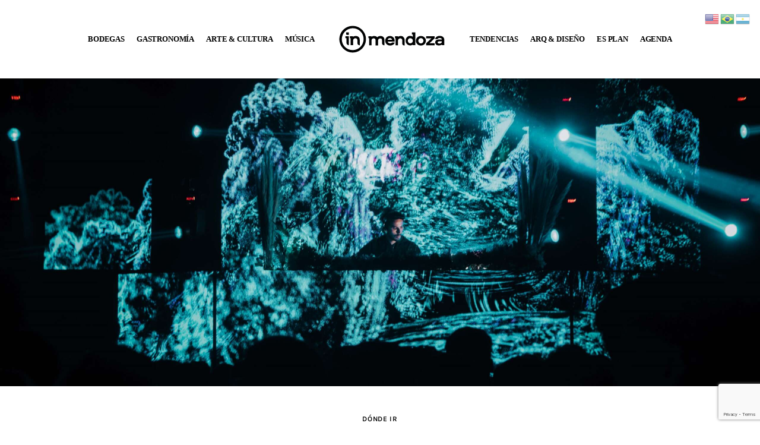

--- FILE ---
content_type: text/html; charset=UTF-8
request_url: https://www.inmendoza.com/fur-coat-undercatt-y-1926-juntos-en-una-sola-fiesta/
body_size: 26696
content:
<!DOCTYPE html>
<html lang="es" class="no-js scheme_default">

<head>
				<meta charset="UTF-8">
					<meta name="viewport" content="width=device-width, initial-scale=1">
		<meta name="format-detection" content="telephone=no">
		<link rel="profile" href="//gmpg.org/xfn/11">
					<link rel="pingback" href="https://www.inmendoza.com/xmlrpc.php">
			<meta name='robots' content='index, follow, max-image-preview:large, max-snippet:-1, max-video-preview:-1' />

	<!-- This site is optimized with the Yoast SEO Premium plugin v20.3 (Yoast SEO v26.6) - https://yoast.com/wordpress/plugins/seo/ -->
	<title>Fur Coat, Undercatt y 19:26, juntos en una sola fiesta - Inmendoza</title>
	<meta name="description" content="Elysium Producciones te invita a vivir una fiesta con Djs de primer nivel. Sets para celebrar el Día de la Amistad a lo grande en San Martín." />
	<link rel="canonical" href="https://ftp.inmendoza.com/fur-coat-undercatt-y-1926-juntos-en-una-sola-fiesta/" />
	<meta property="og:locale" content="es_ES" />
	<meta property="og:type" content="article" />
	<meta property="og:title" content="Fur Coat, Undercatt y 19:26, juntos en una sola fiesta" />
	<meta property="og:description" content="DÓNDE IR" />
	<meta property="og:url" content="https://ftp.inmendoza.com/fur-coat-undercatt-y-1926-juntos-en-una-sola-fiesta/" />
	<meta property="og:site_name" content="Inmendoza" />
	<meta property="article:publisher" content="https://www.facebook.com/Inmendoza/" />
	<meta property="article:published_time" content="2023-07-13T15:39:27+00:00" />
	<meta property="article:modified_time" content="2023-07-14T13:51:02+00:00" />
	<meta property="og:image" content="https://ftp.inmendoza.com/wp-content/uploads/2023/07/Elysium2-scaled.jpg" />
	<meta property="og:image:width" content="2560" />
	<meta property="og:image:height" content="1446" />
	<meta property="og:image:type" content="image/jpeg" />
	<meta name="author" content="Romina Scatolón" />
	<meta name="twitter:card" content="summary_large_image" />
	<meta name="twitter:creator" content="@inmendozamag" />
	<meta name="twitter:site" content="@inmendozamag" />
	<meta name="twitter:label1" content="Escrito por" />
	<meta name="twitter:data1" content="Romina Scatolón" />
	<meta name="twitter:label2" content="Tiempo de lectura" />
	<meta name="twitter:data2" content="4 minutos" />
	<script type="application/ld+json" class="yoast-schema-graph">{"@context":"https://schema.org","@graph":[{"@type":["Article","BlogPosting"],"@id":"https://ftp.inmendoza.com/fur-coat-undercatt-y-1926-juntos-en-una-sola-fiesta/#article","isPartOf":{"@id":"https://ftp.inmendoza.com/fur-coat-undercatt-y-1926-juntos-en-una-sola-fiesta/"},"author":{"name":"Romina Scatolón","@id":"https://www.inmendoza.com/#/schema/person/c3d378aa3af262e413369328a99ce2c9"},"headline":"Fur Coat, Undercatt y 19:26, juntos en una sola fiesta","datePublished":"2023-07-13T15:39:27+00:00","dateModified":"2023-07-14T13:51:02+00:00","mainEntityOfPage":{"@id":"https://ftp.inmendoza.com/fur-coat-undercatt-y-1926-juntos-en-una-sola-fiesta/"},"wordCount":884,"commentCount":0,"publisher":{"@id":"https://www.inmendoza.com/#organization"},"image":{"@id":"https://ftp.inmendoza.com/fur-coat-undercatt-y-1926-juntos-en-una-sola-fiesta/#primaryimage"},"thumbnailUrl":"https://www.inmendoza.com/wp-content/uploads/2023/07/Elysium2-scaled.jpg","articleSection":["DÓNDE IR"],"inLanguage":"es","potentialAction":[{"@type":"CommentAction","name":"Comment","target":["https://ftp.inmendoza.com/fur-coat-undercatt-y-1926-juntos-en-una-sola-fiesta/#respond"]}]},{"@type":"WebPage","@id":"https://ftp.inmendoza.com/fur-coat-undercatt-y-1926-juntos-en-una-sola-fiesta/","url":"https://ftp.inmendoza.com/fur-coat-undercatt-y-1926-juntos-en-una-sola-fiesta/","name":"Fur Coat, Undercatt y 19:26, juntos en una sola fiesta - Inmendoza","isPartOf":{"@id":"https://www.inmendoza.com/#website"},"primaryImageOfPage":{"@id":"https://ftp.inmendoza.com/fur-coat-undercatt-y-1926-juntos-en-una-sola-fiesta/#primaryimage"},"image":{"@id":"https://ftp.inmendoza.com/fur-coat-undercatt-y-1926-juntos-en-una-sola-fiesta/#primaryimage"},"thumbnailUrl":"https://www.inmendoza.com/wp-content/uploads/2023/07/Elysium2-scaled.jpg","datePublished":"2023-07-13T15:39:27+00:00","dateModified":"2023-07-14T13:51:02+00:00","description":"Elysium Producciones te invita a vivir una fiesta con Djs de primer nivel. Sets para celebrar el Día de la Amistad a lo grande en San Martín.","breadcrumb":{"@id":"https://ftp.inmendoza.com/fur-coat-undercatt-y-1926-juntos-en-una-sola-fiesta/#breadcrumb"},"inLanguage":"es","potentialAction":[{"@type":"ReadAction","target":["https://ftp.inmendoza.com/fur-coat-undercatt-y-1926-juntos-en-una-sola-fiesta/"]}]},{"@type":"ImageObject","inLanguage":"es","@id":"https://ftp.inmendoza.com/fur-coat-undercatt-y-1926-juntos-en-una-sola-fiesta/#primaryimage","url":"https://www.inmendoza.com/wp-content/uploads/2023/07/Elysium2-scaled.jpg","contentUrl":"https://www.inmendoza.com/wp-content/uploads/2023/07/Elysium2-scaled.jpg","width":2560,"height":1446},{"@type":"BreadcrumbList","@id":"https://ftp.inmendoza.com/fur-coat-undercatt-y-1926-juntos-en-una-sola-fiesta/#breadcrumb","itemListElement":[{"@type":"ListItem","position":1,"name":"Portada","item":"https://www.inmendoza.com/"},{"@type":"ListItem","position":2,"name":"Fur Coat, Undercatt y 19:26, juntos en una sola fiesta"}]},{"@type":"WebSite","@id":"https://www.inmendoza.com/#website","url":"https://www.inmendoza.com/","name":"Inmendoza","description":"Entrá para salir","publisher":{"@id":"https://www.inmendoza.com/#organization"},"potentialAction":[{"@type":"SearchAction","target":{"@type":"EntryPoint","urlTemplate":"https://www.inmendoza.com/?s={search_term_string}"},"query-input":{"@type":"PropertyValueSpecification","valueRequired":true,"valueName":"search_term_string"}}],"inLanguage":"es"},{"@type":"Organization","@id":"https://www.inmendoza.com/#organization","name":"Inmendoza","url":"https://www.inmendoza.com/","logo":{"@type":"ImageObject","inLanguage":"es","@id":"https://www.inmendoza.com/#/schema/logo/image/","url":"https://www.inmendoza.com/wp-content/uploads/2024/03/logo_inmendoza_mv.svg","contentUrl":"https://www.inmendoza.com/wp-content/uploads/2024/03/logo_inmendoza_mv.svg","width":101,"height":30,"caption":"Inmendoza"},"image":{"@id":"https://www.inmendoza.com/#/schema/logo/image/"},"sameAs":["https://www.facebook.com/Inmendoza/","https://x.com/inmendozamag","https://www.instagram.com/inmendozacom/"]},{"@type":"Person","@id":"https://www.inmendoza.com/#/schema/person/c3d378aa3af262e413369328a99ce2c9","name":"Romina Scatolón","image":{"@type":"ImageObject","inLanguage":"es","@id":"https://www.inmendoza.com/#/schema/person/image/","url":"https://secure.gravatar.com/avatar/042a437d59afecb8541dfe5cd0e27464095971005ce581f0333edb23c39bba53?s=96&d=mm&r=g","contentUrl":"https://secure.gravatar.com/avatar/042a437d59afecb8541dfe5cd0e27464095971005ce581f0333edb23c39bba53?s=96&d=mm&r=g","caption":"Romina Scatolón"},"url":"https://www.inmendoza.com/author/rscatolon/"}]}</script>
	<!-- / Yoast SEO Premium plugin. -->


<link rel='dns-prefetch' href='//inmendoza.com' />
<link rel="alternate" type="application/rss+xml" title="Inmendoza &raquo; Feed" href="https://www.inmendoza.com/feed/" />
<link rel="alternate" type="application/rss+xml" title="Inmendoza &raquo; Feed de los comentarios" href="https://www.inmendoza.com/comments/feed/" />
<link rel="alternate" type="application/rss+xml" title="Inmendoza &raquo; Comentario Fur Coat, Undercatt y 19:26, juntos en una sola fiesta del feed" href="https://www.inmendoza.com/fur-coat-undercatt-y-1926-juntos-en-una-sola-fiesta/feed/" />
<link rel="alternate" title="oEmbed (JSON)" type="application/json+oembed" href="https://www.inmendoza.com/wp-json/oembed/1.0/embed?url=https%3A%2F%2Fwww.inmendoza.com%2Ffur-coat-undercatt-y-1926-juntos-en-una-sola-fiesta%2F" />
<link rel="alternate" title="oEmbed (XML)" type="text/xml+oembed" href="https://www.inmendoza.com/wp-json/oembed/1.0/embed?url=https%3A%2F%2Fwww.inmendoza.com%2Ffur-coat-undercatt-y-1926-juntos-en-una-sola-fiesta%2F&#038;format=xml" />
			<meta property="og:type" content="article" />
			<meta property="og:url" content="https://www.inmendoza.com/fur-coat-undercatt-y-1926-juntos-en-una-sola-fiesta/" />
			<meta property="og:title" content="Fur Coat, Undercatt y 19:26, juntos en una sola fiesta" />
			<meta property="og:description" content="Elysium Producciones te invita a vivir una fecha internacional con la presencia de Djs de primer nivel. Sets para celebrar el Día de la Amistad a lo grande en San" />  
							<meta property="og:image" content="https://www.inmendoza.com/wp-content/uploads/2023/07/Elysium2-scaled.jpg"/>
				<style id='wp-img-auto-sizes-contain-inline-css' type='text/css'>
img:is([sizes=auto i],[sizes^="auto," i]){contain-intrinsic-size:3000px 1500px}
/*# sourceURL=wp-img-auto-sizes-contain-inline-css */
</style>
<link property="stylesheet" rel='stylesheet' id='trx_addons-icons-css' href='https://www.inmendoza.com/wp-content/plugins/trx_addons/css/font-icons/css/trx_addons_icons.css' type='text/css' media='all' />
<link property="stylesheet" rel='stylesheet' id='kicker-font-Lora-css' href='https://www.inmendoza.com/wp-content/themes/kicker/skins/default/css/font-face/Lora/stylesheet.css' type='text/css' media='all' />
<link property="stylesheet" rel='stylesheet' id='kicker-font-Karla-css' href='https://www.inmendoza.com/wp-content/themes/kicker/skins/default/css/font-face/Karla/stylesheet.css' type='text/css' media='all' />
<link property="stylesheet" rel='stylesheet' id='kicker-fontello-css' href='https://www.inmendoza.com/wp-content/themes/kicker/skins/default/css/font-icons/css/fontello.css' type='text/css' media='all' />
<style id='wp-emoji-styles-inline-css' type='text/css'>

	img.wp-smiley, img.emoji {
		display: inline !important;
		border: none !important;
		box-shadow: none !important;
		height: 1em !important;
		width: 1em !important;
		margin: 0 0.07em !important;
		vertical-align: -0.1em !important;
		background: none !important;
		padding: 0 !important;
	}
/*# sourceURL=wp-emoji-styles-inline-css */
</style>
<style id='safe-svg-svg-icon-style-inline-css' type='text/css'>
.safe-svg-cover{text-align:center}.safe-svg-cover .safe-svg-inside{display:inline-block;max-width:100%}.safe-svg-cover svg{fill:currentColor;height:100%;max-height:100%;max-width:100%;width:100%}

/*# sourceURL=https://www.inmendoza.com/wp-content/plugins/safe-svg/dist/safe-svg-block-frontend.css */
</style>
<link property="stylesheet" rel='stylesheet' id='jet-engine-frontend-css' href='https://www.inmendoza.com/wp-content/plugins/jet-engine/assets/css/frontend.css?ver=3.8.2' type='text/css' media='all' />
<link property="stylesheet" rel='stylesheet' id='magnific-popup-css' href='https://www.inmendoza.com/wp-content/plugins/trx_addons/js/magnific/magnific-popup.min.css' type='text/css' media='all' />
<link property="stylesheet" rel='stylesheet' id='photoswipe-css' href='https://www.inmendoza.com/wp-content/plugins/jet-reviews/assets/lib/photoswipe/css/photoswipe.min.css?ver=3.0.0.1' type='text/css' media='all' />
<link property="stylesheet" rel='stylesheet' id='jet-reviews-frontend-css' href='https://www.inmendoza.com/wp-content/plugins/jet-reviews/assets/css/jet-reviews.css?ver=3.0.0.1' type='text/css' media='all' />



<link property="stylesheet" rel='stylesheet' id='widget-posts-css' href='https://www.inmendoza.com/wp-content/plugins/elementor-pro/assets/css/widget-posts.min.css?ver=3.34.0' type='text/css' media='all' />
<link property="stylesheet" rel='stylesheet' id='widget-post-navigation-css' href='https://www.inmendoza.com/wp-content/plugins/elementor-pro/assets/css/widget-post-navigation.min.css?ver=3.34.0' type='text/css' media='all' />
<link property="stylesheet" rel='stylesheet' id='widget-share-buttons-css' href='https://www.inmendoza.com/wp-content/plugins/elementor-pro/assets/css/widget-share-buttons.min.css?ver=3.34.0' type='text/css' media='all' />






<link property="stylesheet" rel='stylesheet' id='jet-tabs-frontend-css' href='https://www.inmendoza.com/wp-content/plugins/jet-tabs/assets/css/jet-tabs-frontend.css?ver=2.2.12.1' type='text/css' media='all' />
<link property="stylesheet" rel='stylesheet' id='swiper-css' href='https://www.inmendoza.com/wp-content/plugins/trx_addons/js/swiper/swiper.min.css' type='text/css' media='all' />


<link property="stylesheet" rel='stylesheet' id='elementor-frontend-css' href='https://www.inmendoza.com/wp-content/plugins/elementor/assets/css/frontend.min.css?ver=3.34.0' type='text/css' media='all' />
<link property="stylesheet" rel='stylesheet' id='widget-text-editor-css' href='https://www.inmendoza.com/wp-content/plugins/elementor/assets/css/widget-text-editor.min.css?ver=3.34.0' type='text/css' media='all' />
<link property="stylesheet" rel='stylesheet' id='widget-divider-css' href='https://www.inmendoza.com/wp-content/plugins/elementor/assets/css/widget-divider.min.css?ver=3.34.0' type='text/css' media='all' />
<link property="stylesheet" rel='stylesheet' id='e-apple-webkit-css' href='https://www.inmendoza.com/wp-content/plugins/elementor/assets/css/conditionals/apple-webkit.min.css?ver=3.34.0' type='text/css' media='all' />
<link property="stylesheet" rel='stylesheet' id='elementor-icons-shared-0-css' href='https://www.inmendoza.com/wp-content/plugins/elementor/assets/lib/font-awesome/css/fontawesome.min.css?ver=5.15.3' type='text/css' media='all' />
<link property="stylesheet" rel='stylesheet' id='elementor-icons-fa-solid-css' href='https://www.inmendoza.com/wp-content/plugins/elementor/assets/lib/font-awesome/css/solid.min.css?ver=5.15.3' type='text/css' media='all' />
<link property="stylesheet" rel='stylesheet' id='elementor-icons-fa-brands-css' href='https://www.inmendoza.com/wp-content/plugins/elementor/assets/lib/font-awesome/css/brands.min.css?ver=5.15.3' type='text/css' media='all' />
<link property="stylesheet" rel='stylesheet' id='elementor-icons-css' href='https://www.inmendoza.com/wp-content/plugins/elementor/assets/lib/eicons/css/elementor-icons.min.css?ver=5.45.0' type='text/css' media='all' />
<link property="stylesheet" rel='stylesheet' id='elementor-post-62147-css' href='https://www.inmendoza.com/wp-content/uploads/elementor/css/post-62147.css?ver=1768591526' type='text/css' media='all' />
<link property="stylesheet" rel='stylesheet' id='elementor-post-67296-css' href='https://www.inmendoza.com/wp-content/uploads/elementor/css/post-67296.css?ver=1768591540' type='text/css' media='all' />
<link property="stylesheet" rel='stylesheet' id='elementor-post-62089-css' href='https://www.inmendoza.com/wp-content/uploads/elementor/css/post-62089.css?ver=1768591526' type='text/css' media='all' />
<link property="stylesheet" rel='stylesheet' id='trx_addons-css' href='https://www.inmendoza.com/wp-content/plugins/trx_addons/css/__styles.css' type='text/css' media='all' />
<link property="stylesheet" rel='stylesheet' id='trx_addons-sc_content-css' href='https://www.inmendoza.com/wp-content/plugins/trx_addons/components/shortcodes/content/content.css' type='text/css' media='all' />
<link property="stylesheet" rel='stylesheet' id='trx_addons-sc_content-responsive-css' href='https://www.inmendoza.com/wp-content/plugins/trx_addons/components/shortcodes/content/content.responsive.css' type='text/css' media='(max-width:1439px)' />
<link property="stylesheet" rel='stylesheet' id='trx_addons-animations-css' href='https://www.inmendoza.com/wp-content/plugins/trx_addons/css/trx_addons.animations.css' type='text/css' media='all' />
<link property="stylesheet" rel='stylesheet' id='elementor-gf-local-montserrat-css' href='https://inmendoza.com/wp-content/uploads/elementor/google-fonts/css/montserrat.css?ver=1746451915' type='text/css' media='all' />
<link property="stylesheet" rel='stylesheet' id='jquery-chosen-css' href='https://www.inmendoza.com/wp-content/plugins/jet-search/assets/lib/chosen/chosen.min.css?ver=1.8.7' type='text/css' media='all' />
<link property="stylesheet" rel='stylesheet' id='jet-search-css' href='https://www.inmendoza.com/wp-content/plugins/jet-search/assets/css/jet-search.css?ver=3.5.16.1' type='text/css' media='all' />


<link property="stylesheet" rel='stylesheet' id='widget-nav-menu-css' href='https://www.inmendoza.com/wp-content/plugins/elementor-pro/assets/css/widget-nav-menu.min.css?ver=3.34.0' type='text/css' media='all' />
<link property="stylesheet" rel='stylesheet' id='e-sticky-css' href='https://www.inmendoza.com/wp-content/plugins/elementor-pro/assets/css/modules/sticky.min.css?ver=3.34.0' type='text/css' media='all' />
<link property="stylesheet" rel='stylesheet' id='jet-elements-css' href='https://www.inmendoza.com/wp-content/plugins/jet-elements/assets/css/jet-elements.css?ver=2.7.12.3' type='text/css' media='all' />
<link property="stylesheet" rel='stylesheet' id='kicker-style-css' href='https://www.inmendoza.com/wp-content/themes/kicker/style.css' type='text/css' media='all' />
<link property="stylesheet" rel='stylesheet' id='mediaelement-css' href='https://www.inmendoza.com/wp-includes/js/mediaelement/mediaelementplayer-legacy.min.css?ver=4.2.17' type='text/css' media='all' />
<link property="stylesheet" rel='stylesheet' id='wp-mediaelement-css' href='https://www.inmendoza.com/wp-includes/js/mediaelement/wp-mediaelement.min.css?ver=6.9' type='text/css' media='all' />
<link property="stylesheet" rel='stylesheet' id='kicker-single-css' href='https://www.inmendoza.com/wp-content/themes/kicker/skins/default/css/__single.css' type='text/css' media='all' />
<link property="stylesheet" rel='stylesheet' id='kicker-skin-default-css' href='https://www.inmendoza.com/wp-content/themes/kicker/skins/default/css/style.css' type='text/css' media='all' />
<link property="stylesheet" rel='stylesheet' id='kicker-gutenberg-css' href='https://www.inmendoza.com/wp-content/themes/kicker/skins/default/css/__gutenberg.css' type='text/css' media='all' />
<link property="stylesheet" rel='stylesheet' id='kicker-trx-addons-reviews-css' href='https://www.inmendoza.com/wp-content/themes/kicker/skins/default/plugins/trx_addons/trx_addons-reviews.css' type='text/css' media='all' />
<link property="stylesheet" rel='stylesheet' id='kicker-plugins-css' href='https://www.inmendoza.com/wp-content/themes/kicker/skins/default/css/__plugins.css' type='text/css' media='all' />
<link property="stylesheet" rel='stylesheet' id='kicker-custom-css' href='https://www.inmendoza.com/wp-content/themes/kicker/skins/default/css/__custom.css' type='text/css' media='all' />
<link property="stylesheet" rel='stylesheet' id='trx_addons-responsive-css' href='https://www.inmendoza.com/wp-content/plugins/trx_addons/css/__responsive.css' type='text/css' media='(max-width:1439px)' />
<link property="stylesheet" rel='stylesheet' id='kicker-gutenberg-responsive-css' href='https://www.inmendoza.com/wp-content/themes/kicker/skins/default/css/__gutenberg_responsive.css' type='text/css' media='(max-width:1679px)' />
<link property="stylesheet" rel='stylesheet' id='kicker-responsive-css' href='https://www.inmendoza.com/wp-content/themes/kicker/skins/default/css/__responsive.css' type='text/css' media='(max-width:1679px)' />
<link property="stylesheet" rel='stylesheet' id='kicker-single-responsive-css' href='https://www.inmendoza.com/wp-content/themes/kicker/skins/default/css/__single-responsive.css' type='text/css' media='(max-width:1679px)' />
<script type="text/javascript" src="https://www.inmendoza.com/wp-includes/js/jquery/jquery.min.js?ver=3.7.1" id="jquery-core-js"></script>
<script type="text/javascript" src="https://www.inmendoza.com/wp-includes/js/jquery/jquery-migrate.min.js?ver=3.4.1" id="jquery-migrate-js"></script>
<link rel="https://api.w.org/" href="https://www.inmendoza.com/wp-json/" /><link rel="alternate" title="JSON" type="application/json" href="https://www.inmendoza.com/wp-json/wp/v2/posts/72784" /><meta name="generator" content="WordPress 6.9" />
<link rel='shortlink' href='https://www.inmendoza.com/?p=72784' />

<!-- This site is using AdRotate v5.17.2 to display their advertisements - https://ajdg.solutions/ -->
<!-- AdRotate CSS -->
<style type="text/css" media="screen">
	.g { margin:0px; padding:0px; overflow:hidden; line-height:1; zoom:1; }
	.g img { height:auto; }
	.g-col { position:relative; float:left; }
	.g-col:first-child { margin-left: 0; }
	.g-col:last-child { margin-right: 0; }
	@media only screen and (max-width: 480px) {
		.g-col, .g-dyn, .g-single { width:100%; margin-left:0; margin-right:0; }
	}
</style>
<!-- /AdRotate CSS -->

<style type="text/css">
			.wpsdc-drop-cap {
				float : left;				
				padding : 0.25em 0.05em 0.25em 0;				
				font-size : 5em;
				line-height : 0.4em;}
		</style><meta name="generator" content="Elementor 3.34.0; features: additional_custom_breakpoints; settings: css_print_method-external, google_font-enabled, font_display-block">
<!-- Google tag (gtag.js) -->
<script async src="https://www.googletagmanager.com/gtag/js?id=UA-43865425-1"></script>
<script>
  window.dataLayer = window.dataLayer || [];
  function gtag(){dataLayer.push(arguments);}
  gtag('js', new Date());

  gtag('config', 'UA-43865425-1');
</script>
			<style>
				.e-con.e-parent:nth-of-type(n+4):not(.e-lazyloaded):not(.e-no-lazyload),
				.e-con.e-parent:nth-of-type(n+4):not(.e-lazyloaded):not(.e-no-lazyload) * {
					background-image: none !important;
				}
				@media screen and (max-height: 1024px) {
					.e-con.e-parent:nth-of-type(n+3):not(.e-lazyloaded):not(.e-no-lazyload),
					.e-con.e-parent:nth-of-type(n+3):not(.e-lazyloaded):not(.e-no-lazyload) * {
						background-image: none !important;
					}
				}
				@media screen and (max-height: 640px) {
					.e-con.e-parent:nth-of-type(n+2):not(.e-lazyloaded):not(.e-no-lazyload),
					.e-con.e-parent:nth-of-type(n+2):not(.e-lazyloaded):not(.e-no-lazyload) * {
						background-image: none !important;
					}
				}
			</style>
			<link rel="icon" href="https://www.inmendoza.com/wp-content/uploads/2024/02/cropped-in-loog-01-32x32.png" sizes="32x32" />
<link rel="icon" href="https://www.inmendoza.com/wp-content/uploads/2024/02/cropped-in-loog-01-192x192.png" sizes="192x192" />
<link rel="apple-touch-icon" href="https://www.inmendoza.com/wp-content/uploads/2024/02/cropped-in-loog-01-180x180.png" />
<meta name="msapplication-TileImage" content="https://www.inmendoza.com/wp-content/uploads/2024/02/cropped-in-loog-01-270x270.png" />
		<style type="text/css" id="wp-custom-css">
			body {
    font-family: "Montserrat", sans-serif!important;
}		</style>
		
<style type="text/css" id="trx_addons-inline-styles-inline-css">.post-navigation .nav-previous a .nav-arrow { background-image: url(https://www.inmendoza.com/wp-content/uploads/2023/07/posible-portada-Sofia-Urrutigoity-gentileza-2-642x491.jpg); }.post-navigation .nav-next a .nav-arrow { background-image: url(https://www.inmendoza.com/wp-content/uploads/2023/07/PORTADA-1-642x491.jpg); }.kicker_inline_951946459{background-image: url(https://www.inmendoza.com/wp-content/uploads/2023/07/Elysium2-scaled.jpg);}</style></head>

<body class="wp-singular post-template-default single single-post postid-72784 single-format-standard wp-custom-logo wp-embed-responsive wp-theme-kicker skin_default  elementor-use-container scheme_default blog_mode_post body_style_wide is_single single_style_style-5 sidebar_hide narrow_content trx_addons_present header_type_custom header_style_header-custom-62089 header_position_default menu_side_ no_layout fixed_blocks_sticky elementor-default elementor-template-full-width elementor-kit-62147 elementor-page-67296">

	
	<div class="body_wrap" >

		
		<div class="page_wrap" >

			
							<a class="kicker_skip_link skip_to_content_link" href="#content_skip_link_anchor" tabindex="1">Skip to content</a>
								<a class="kicker_skip_link skip_to_footer_link" href="#footer_skip_link_anchor" tabindex="1">Skip to footer</a>

				<header class="top_panel top_panel_custom top_panel_custom_62089 top_panel_custom_header				 without_bg_image with_featured_image">
			<div data-elementor-type="cpt_layouts" data-elementor-id="62089" class="elementor elementor-62089" data-elementor-post-type="cpt_layouts">
						<section class="elementor-section elementor-top-section elementor-element elementor-element-ad4a49c elementor-section-full_width elementor-section-stretched sc_layouts_hide_on_tablet sc_layouts_hide_on_mobile elementor-section-height-min-height elementor-section-content-middle elementor-section-height-default elementor-section-items-middle sc_fly_static" data-id="ad4a49c" data-element_type="section" data-settings="{&quot;stretch_section&quot;:&quot;section-stretched&quot;,&quot;jet_parallax_layout_list&quot;:[],&quot;sticky&quot;:&quot;top&quot;,&quot;sticky_on&quot;:[&quot;desktop&quot;,&quot;tablet&quot;],&quot;sticky_offset&quot;:0,&quot;sticky_effects_offset&quot;:0,&quot;sticky_anchor_link_offset&quot;:0}">
							<div class="elementor-background-overlay"></div>
							<div class="elementor-container elementor-column-gap-no">
					<div class="elementor-column elementor-col-100 elementor-top-column elementor-element elementor-element-4015156 sc_content_align_center sc_layouts_column_align_center sc_layouts_column sc_layouts_column_icons_position_left sc_fly_static" data-id="4015156" data-element_type="column" data-settings="{&quot;background_background&quot;:&quot;classic&quot;}">
			<div class="elementor-widget-wrap elementor-element-populated">
						<div class="sc_layouts_item elementor-element elementor-element-c4860f8 elementor-nav-menu__align-center elementor-nav-menu--dropdown-none sc_layouts_hide_on_tablet sc_layouts_hide_on_mobile elementor-widget__width-auto sc_fly_static elementor-widget elementor-widget-nav-menu" data-id="c4860f8" data-element_type="widget" data-settings="{&quot;layout&quot;:&quot;horizontal&quot;,&quot;submenu_icon&quot;:{&quot;value&quot;:&quot;&lt;i class=\&quot;fas fa-caret-down\&quot; aria-hidden=\&quot;true\&quot;&gt;&lt;\/i&gt;&quot;,&quot;library&quot;:&quot;fa-solid&quot;}}" data-widget_type="nav-menu.default">
				<div class="elementor-widget-container">
								<nav aria-label="Menu" class="elementor-nav-menu--main elementor-nav-menu__container elementor-nav-menu--layout-horizontal e--pointer-underline e--animation-fade">
				<ul id="menu-1-c4860f8" class="elementor-nav-menu"><li class="menu-item menu-item-type-taxonomy menu-item-object-category menu-item-62612"><a href="https://www.inmendoza.com/category/vinos-y-bodegas/" class="elementor-item">BODEGAS</a></li><li class="menu-item menu-item-type-taxonomy menu-item-object-category menu-item-62154"><a href="https://www.inmendoza.com/category/comer-y-beber/" class="elementor-item">GASTRONOMÍA</a></li><li class="menu-item menu-item-type-taxonomy menu-item-object-category menu-item-62156"><a href="https://www.inmendoza.com/category/artes-y-cultura/" class="elementor-item">ARTE &amp; CULTURA</a></li><li class="menu-item menu-item-type-taxonomy menu-item-object-category menu-item-69785"><a href="https://www.inmendoza.com/category/musica/" class="elementor-item">MÚSICA</a></li></ul>			</nav>
						<nav class="elementor-nav-menu--dropdown elementor-nav-menu__container" aria-hidden="true">
				<ul id="menu-2-c4860f8" class="elementor-nav-menu"><li class="menu-item menu-item-type-taxonomy menu-item-object-category menu-item-62612"><a href="https://www.inmendoza.com/category/vinos-y-bodegas/" class="elementor-item" tabindex="-1">BODEGAS</a></li><li class="menu-item menu-item-type-taxonomy menu-item-object-category menu-item-62154"><a href="https://www.inmendoza.com/category/comer-y-beber/" class="elementor-item" tabindex="-1">GASTRONOMÍA</a></li><li class="menu-item menu-item-type-taxonomy menu-item-object-category menu-item-62156"><a href="https://www.inmendoza.com/category/artes-y-cultura/" class="elementor-item" tabindex="-1">ARTE &amp; CULTURA</a></li><li class="menu-item menu-item-type-taxonomy menu-item-object-category menu-item-69785"><a href="https://www.inmendoza.com/category/musica/" class="elementor-item" tabindex="-1">MÚSICA</a></li></ul>			</nav>
						</div>
				</div>
				<div class="sc_layouts_item elementor-element elementor-element-786f322 sc_fly_static elementor-widget elementor-widget-html" data-id="786f322" data-element_type="widget" data-widget_type="html.default">
				<div class="elementor-widget-container">
					<a href="https://inmendoza.com/">
    <img loading="lazy"  width="190" height="51" src="https://inmendoza.com/wp-content/uploads/2024/03/logo_inmendoza_mv.svg" class="logo_mobile" alt=""> 
</a>				</div>
				</div>
				<div class="sc_layouts_item elementor-element elementor-element-f60cf85 elementor-nav-menu__align-center elementor-nav-menu--dropdown-none sc_layouts_hide_on_tablet sc_layouts_hide_on_mobile elementor-widget__width-auto sc_fly_static elementor-widget elementor-widget-nav-menu" data-id="f60cf85" data-element_type="widget" data-settings="{&quot;layout&quot;:&quot;horizontal&quot;,&quot;submenu_icon&quot;:{&quot;value&quot;:&quot;&lt;i class=\&quot;fas fa-caret-down\&quot; aria-hidden=\&quot;true\&quot;&gt;&lt;\/i&gt;&quot;,&quot;library&quot;:&quot;fa-solid&quot;}}" data-widget_type="nav-menu.default">
				<div class="elementor-widget-container">
								<nav aria-label="Menu" class="elementor-nav-menu--main elementor-nav-menu__container elementor-nav-menu--layout-horizontal e--pointer-underline e--animation-fade">
				<ul id="menu-1-f60cf85" class="elementor-nav-menu"><li class="menu-item menu-item-type-taxonomy menu-item-object-category menu-item-96256"><a href="https://www.inmendoza.com/category/tendencias/" class="elementor-item">TENDENCIAS</a></li><li class="menu-item menu-item-type-taxonomy menu-item-object-category menu-item-69784"><a href="https://www.inmendoza.com/category/arq-diseno/" class="elementor-item">ARQ &amp; DISEÑO</a></li><li class="menu-item menu-item-type-taxonomy menu-item-object-category current-post-ancestor current-menu-parent current-post-parent menu-item-62671"><a href="https://www.inmendoza.com/category/paseos/" class="elementor-item">ES PLAN</a></li><li class="menu-item menu-item-type-post_type menu-item-object-page menu-item-62768"><a href="https://www.inmendoza.com/agenda/" class="elementor-item">AGENDA</a></li></ul>			</nav>
						<nav class="elementor-nav-menu--dropdown elementor-nav-menu__container" aria-hidden="true">
				<ul id="menu-2-f60cf85" class="elementor-nav-menu"><li class="menu-item menu-item-type-taxonomy menu-item-object-category menu-item-96256"><a href="https://www.inmendoza.com/category/tendencias/" class="elementor-item" tabindex="-1">TENDENCIAS</a></li><li class="menu-item menu-item-type-taxonomy menu-item-object-category menu-item-69784"><a href="https://www.inmendoza.com/category/arq-diseno/" class="elementor-item" tabindex="-1">ARQ &amp; DISEÑO</a></li><li class="menu-item menu-item-type-taxonomy menu-item-object-category current-post-ancestor current-menu-parent current-post-parent menu-item-62671"><a href="https://www.inmendoza.com/category/paseos/" class="elementor-item" tabindex="-1">ES PLAN</a></li><li class="menu-item menu-item-type-post_type menu-item-object-page menu-item-62768"><a href="https://www.inmendoza.com/agenda/" class="elementor-item" tabindex="-1">AGENDA</a></li></ul>			</nav>
						</div>
				</div>
					</div>
		</div>
					</div>
		</section>
				<section class="elementor-section elementor-top-section elementor-element elementor-element-a39173a sc_layouts_hide_on_wide sc_layouts_hide_on_desktop sc_layouts_hide_on_notebook elementor-section-boxed elementor-section-height-default elementor-section-height-default sc_fly_static" data-id="a39173a" data-element_type="section" data-settings="{&quot;jet_parallax_layout_list&quot;:[]}">
						<div class="elementor-container elementor-column-gap-extended">
					<div class="elementor-column elementor-col-50 elementor-top-column elementor-element elementor-element-f522210 sc_content_align_inherit sc_layouts_column_icons_position_left sc_fly_static" data-id="f522210" data-element_type="column">
			<div class="elementor-widget-wrap elementor-element-populated">
						<div class="sc_layouts_item elementor-element elementor-element-e1505ff elementor-nav-menu__text-align-center sc_layouts_hide_on_wide sc_layouts_hide_on_desktop elementor-nav-menu--stretch sc_layouts_hide_on_notebook elementor-widget__width-auto elementor-widget-mobile__width-auto elementor-nav-menu--toggle elementor-nav-menu--burger sc_fly_static elementor-widget elementor-widget-nav-menu" data-id="e1505ff" data-element_type="widget" data-settings="{&quot;layout&quot;:&quot;dropdown&quot;,&quot;full_width&quot;:&quot;stretch&quot;,&quot;submenu_icon&quot;:{&quot;value&quot;:&quot;&lt;i class=\&quot;fas fa-caret-down\&quot; aria-hidden=\&quot;true\&quot;&gt;&lt;\/i&gt;&quot;,&quot;library&quot;:&quot;fa-solid&quot;},&quot;toggle&quot;:&quot;burger&quot;}" data-widget_type="nav-menu.default">
				<div class="elementor-widget-container">
							<div class="elementor-menu-toggle" role="button" tabindex="0" aria-label="Menu Toggle" aria-expanded="false">
			<i aria-hidden="true" role="presentation" class="elementor-menu-toggle__icon--open eicon-menu-bar"></i><i aria-hidden="true" role="presentation" class="elementor-menu-toggle__icon--close eicon-close"></i>		</div>
					<nav class="elementor-nav-menu--dropdown elementor-nav-menu__container" aria-hidden="true">
				<ul id="menu-2-e1505ff" class="elementor-nav-menu"><li class="menu-item menu-item-type-taxonomy menu-item-object-category menu-item-63114"><a href="https://www.inmendoza.com/category/vinos-y-bodegas/" class="elementor-item" tabindex="-1">BODEGAS</a></li><li class="menu-item menu-item-type-taxonomy menu-item-object-category menu-item-62810"><a href="https://www.inmendoza.com/category/comer-y-beber/" class="elementor-item" tabindex="-1">GASTRONOMÍA</a></li><li class="menu-item menu-item-type-taxonomy menu-item-object-category menu-item-62811"><a href="https://www.inmendoza.com/category/artes-y-cultura/" class="elementor-item" tabindex="-1">ARTE &amp; CULTURA</a></li><li class="menu-item menu-item-type-taxonomy menu-item-object-category menu-item-62813"><a href="https://www.inmendoza.com/category/musica/" class="elementor-item" tabindex="-1">MÚSICA</a></li><li class="menu-item menu-item-type-taxonomy menu-item-object-category current-post-ancestor current-menu-parent current-post-parent menu-item-62814"><a href="https://www.inmendoza.com/category/paseos/" class="elementor-item" tabindex="-1">DÓNDE IR</a></li><li class="menu-item menu-item-type-taxonomy menu-item-object-category menu-item-62812"><a href="https://www.inmendoza.com/category/tendencias/" class="elementor-item" tabindex="-1">TENDENCIAS</a></li><li class="menu-item menu-item-type-taxonomy menu-item-object-category menu-item-69783"><a href="https://www.inmendoza.com/category/arq-diseno/" class="elementor-item" tabindex="-1">ARQ &amp; DISEÑO</a></li><li class="menu-item menu-item-type-post_type menu-item-object-page menu-item-62809"><a href="https://www.inmendoza.com/agenda/" class="elementor-item" tabindex="-1">AGENDA</a></li></ul>			</nav>
						</div>
				</div>
				<div class="sc_layouts_item elementor-element elementor-element-a275676 elementor-widget__width-auto sc_layouts_hide_on_wide sc_layouts_hide_on_desktop sc_layouts_hide_on_notebook elementor-widget-mobile__width-auto sc_fly_static elementor-widget elementor-widget-trx_sc_layouts_search" data-id="a275676" data-element_type="widget" data-widget_type="trx_sc_layouts_search.default">
				<div class="elementor-widget-container">
					<div class="sc_layouts_search hide_on_wide hide_on_desktop hide_on_notebook" ><div class="search_wrap search_style_fullscreen search_ajax layouts_search">
	<div class="search_form_wrap">
		<form role="search" method="get" class="search_form" action="https://www.inmendoza.com/">
			<input type="hidden" value="" name="post_types">
			<input type="text" class="search_field" placeholder="Type here and hit enter" value="" name="s">
			<button type="submit" class="search_submit trx_addons_icon-search"></button>
		</form>		
					<a class="search_close trx_addons_button_close">
				<span class="trx_addons_button_close_icon"></span>
			</a>
			</div>
	<div class="search_results widget_area"><a href="#" class="search_results_close trx_addons_icon-cancel"></a><div class="search_results_content"></div></div></div></div>				</div>
				</div>
					</div>
		</div>
				<div class="elementor-column elementor-col-50 elementor-top-column elementor-element elementor-element-b3f7b7b sc_content_align_inherit sc_layouts_column_icons_position_left sc_fly_static" data-id="b3f7b7b" data-element_type="column">
			<div class="elementor-widget-wrap elementor-element-populated">
						<div class="sc_layouts_item elementor-element elementor-element-bb72666 sc_fly_static elementor-widget elementor-widget-html" data-id="bb72666" data-element_type="widget" data-widget_type="html.default">
				<div class="elementor-widget-container">
					<a href="https://inmendoza.com/">
    <img loading="lazy"  width="190" height="51" src="https://inmendoza.com/wp-content/uploads/2024/03/logo_inmendoza_mv.svg" class="logo_mobile" alt=""> 
</a>				</div>
				</div>
					</div>
		</div>
					</div>
		</section>
				</div>
		</header>
<div class="menu_mobile_overlay"></div>
<div class="menu_mobile menu_mobile_fullscreen scheme_dark">
	<div class="menu_mobile_inner">
		<a class="menu_mobile_close theme_button_close" tabindex="0"><span class="theme_button_close_icon"></span></a>
		<a class="sc_layouts_logo" href="https://www.inmendoza.com/">
		<img src="//inmendoza.com/wp-content/uploads/2022/08/logo-nuevo-inmza-1.webp" alt="Inmendoza">	</a>
	<nav class="menu_mobile_nav_area" itemscope="itemscope" itemtype="https://schema.org/SiteNavigationElement"><ul id="mobile-menu_mobile" class=" menu_mobile_nav"><li class="menu-item menu-item-type-taxonomy menu-item-object-category menu-item-63114"><a href="https://www.inmendoza.com/category/vinos-y-bodegas/"><span>BODEGAS</span></a></li><li class="menu-item menu-item-type-taxonomy menu-item-object-category menu-item-62810"><a href="https://www.inmendoza.com/category/comer-y-beber/"><span>GASTRONOMÍA</span></a></li><li class="menu-item menu-item-type-taxonomy menu-item-object-category menu-item-62811"><a href="https://www.inmendoza.com/category/artes-y-cultura/"><span>ARTE &amp; CULTURA</span></a></li><li class="menu-item menu-item-type-taxonomy menu-item-object-category menu-item-62813"><a href="https://www.inmendoza.com/category/musica/"><span>MÚSICA</span></a></li><li class="menu-item menu-item-type-taxonomy menu-item-object-category current-post-ancestor current-menu-parent current-post-parent menu-item-62814"><a href="https://www.inmendoza.com/category/paseos/"><span>DÓNDE IR</span></a></li><li class="menu-item menu-item-type-taxonomy menu-item-object-category menu-item-62812"><a href="https://www.inmendoza.com/category/tendencias/"><span>TENDENCIAS</span></a></li><li class="menu-item menu-item-type-taxonomy menu-item-object-category menu-item-69783"><a href="https://www.inmendoza.com/category/arq-diseno/"><span>ARQ &amp; DISEÑO</span></a></li><li class="menu-item menu-item-type-post_type menu-item-object-page menu-item-62809"><a href="https://www.inmendoza.com/agenda/"><span>AGENDA</span></a></li></ul></nav><div class="search_wrap search_style_normal search_mobile">
	<div class="search_form_wrap">
		<form role="search" method="get" class="search_form" action="https://www.inmendoza.com/">
			<input type="hidden" value="" name="post_types">
			<input type="text" class="search_field" placeholder="Type here and hit enter" value="" name="s">
			<button type="submit" class="search_submit trx_addons_icon-search"></button>
		</form>		
			</div>
	</div><div class="socials_mobile"><a target="_blank" href="https://www.facebook.com/AxiomThemes-505060569826537/" class="social_item social_item_style_icons sc_icon_type_icons social_item_type_icons"><span class="social_icon social_icon_facebook-1" style=""><span class="icon-facebook-1"></span></span></a><a target="_blank" href="https://twitter.com/axiom_themes" class="social_item social_item_style_icons sc_icon_type_icons social_item_type_icons"><span class="social_icon social_icon_twitter-1" style=""><span class="icon-twitter-1"></span></span></a><a target="_blank" href="https://www.youtube.com/channel/UCBjqhuwKj3MfE3B6Hg2oA8Q" class="social_item social_item_style_icons sc_icon_type_icons social_item_type_icons"><span class="social_icon social_icon_youtube-1" style=""><span class="icon-youtube-1"></span></span></a><a target="_blank" href="https://www.instagram.com/axiom_themes/" class="social_item social_item_style_icons sc_icon_type_icons social_item_type_icons"><span class="social_icon social_icon_instagram" style=""><span class="icon-instagram"></span></span></a></div>	</div>
</div>

			
			<div class="page_content_wrap">
						<div class="post_header_wrap post_header_wrap_in_header post_header_wrap_style_style-5 with_featured_image">
			<div class="post_featured with_thumb post_featured_bg kicker_inline_951946459"></div><!-- .post_featured -->	<div class="content_wrap">			<div class="post_header post_header_single entry-header">
									<div class="content_wrap">
					<div class="post_meta post_meta_categories"><span class="post_meta_item post_categories"><a href="https://www.inmendoza.com/category/paseos/" rel="category tag">DÓNDE IR</a></span></div><h1 class="post_title entry-title">Fur Coat, Undercatt y 19:26, juntos en una sola fiesta</h1><div class="post_meta post_meta_other"><span class="post_meta_item post_date">13 de julio de 2023</span></div>					</div>
								</div>
				</div>		</div>
						<div class="content_wrap">

					
					<div class="content">
												<a id="content_skip_link_anchor" class="kicker_skip_link_anchor" href="#"></a>
								<div data-elementor-type="single-post" data-elementor-id="67296" class="elementor elementor-67296 elementor-location-single post-72784 post type-post status-publish format-standard has-post-thumbnail hentry category-paseos" data-elementor-post-type="elementor_library">
					<section class="elementor-section-with-custom-width elementor-section elementor-top-section elementor-element elementor-element-2f5b03f elementor-section-stretched elementor-section-boxed elementor-section-height-default elementor-section-height-default sc_fly_static" data-id="2f5b03f" data-element_type="section" data-settings="{&quot;jet_parallax_layout_list&quot;:[],&quot;stretch_section&quot;:&quot;section-stretched&quot;}">
						<div class="elementor-container elementor-column-gap-narrow">
					<div class="elementor-column elementor-col-66 elementor-top-column elementor-element elementor-element-66f2ab8 sc_content_align_inherit sc_layouts_column_icons_position_left sc_fly_static" data-id="66f2ab8" data-element_type="column">
			<div class="elementor-widget-wrap elementor-element-populated">
						<div class="elementor-element elementor-element-914dd4e elementor-drop-cap-yes textocorto elementor-drop-cap-view-default sc_fly_static elementor-widget elementor-widget-text-editor" data-id="914dd4e" data-element_type="widget" id="textocorto" data-settings="{&quot;drop_cap&quot;:&quot;yes&quot;}" data-widget_type="text-editor.default">
				<div class="elementor-widget-container">
									Elysium Producciones te invita a vivir una fecha internacional con la presencia de Djs de primer nivel. Sets para celebrar el Día de la Amistad a lo grande en San Martín.								</div>
				</div>
				<div class="elementor-element elementor-element-cdc34f5 sc_fly_static elementor-widget elementor-widget-theme-post-content" data-id="cdc34f5" data-element_type="widget" data-widget_type="theme-post-content.default">
				<div class="elementor-widget-container">
					<p><span style="font-weight: 400;">Crear momentos es el objetivo de Elysium Producciones, un team apasionado del mundo de la electrónica que busca regalarle diversión a todas las personas que comparten su gusto por el género. </span></p>
<p><span style="font-weight: 400;">Para todas ellas, el sábado 22 de julio, en el marco del Día del Amigo, la productora local organizó un especial con la presencia de los Djs internacionales Fur Coat, Undercatt y 19:26, quienes aterrizarán por primera vez en la provincia de Mendoza.</span></p>
<div id='gallery-1' class='gallery galleryid-72784 gallery-columns-1 gallery-size-large'><figure class='gallery-item'>
			<div class='gallery-icon landscape'>
				<a href='https://www.inmendoza.com/fur-coat-undercatt-y-1926-juntos-en-una-sola-fiesta/elysium13/'><img fetchpriority="high"  decoding="async" width="1024" height="609" src="https://www.inmendoza.com/wp-content/uploads/2023/07/Elysium13-1024x609.jpg" class="attachment-large size-large" alt="" srcset="https://www.inmendoza.com/wp-content/uploads/2023/07/Elysium13-1024x609.jpg 1024w, https://www.inmendoza.com/wp-content/uploads/2023/07/Elysium13-300x178.jpg 300w, https://www.inmendoza.com/wp-content/uploads/2023/07/Elysium13-768x456.jpg 768w, https://www.inmendoza.com/wp-content/uploads/2023/07/Elysium13-1536x913.jpg 1536w, https://www.inmendoza.com/wp-content/uploads/2023/07/Elysium13-2048x1217.jpg 2048w, https://www.inmendoza.com/wp-content/uploads/2023/07/Elysium13-370x220.jpg 370w, https://www.inmendoza.com/wp-content/uploads/2023/07/Elysium13-1290x767.jpg 1290w, https://www.inmendoza.com/wp-content/uploads/2023/07/Elysium13-1080x642.jpg 1080w, https://www.inmendoza.com/wp-content/uploads/2023/07/Elysium13-865x514.jpg 865w, https://www.inmendoza.com/wp-content/uploads/2023/07/Elysium13-642x382.jpg 642w" sizes="(max-width: 1024px) 100vw, 1024px" /></a>
			</div></figure>
		</div>

<p><span style="font-weight: 400;">Ressonant es el Dj encargado de abrir la noche del sábado en Cinerama; luego llegará el turno de los músicos invitados quienes serán los encargados de subir aún más el calor de la pista con sus sets de techno melódico. </span></p>
<p><span style="font-weight: 400;">La noche especial creada por Elysium Producciones para +18 se completa con el VJ Tim McClane, quien creará emociones, impacto, ambientación y estética a través de sus visuales. Nico Fridman sacará las fotos y Vuelo Controlado estará presente para que haya menos riesgos y más diversión.</span></p>
<p><span style="font-weight: 400;">La fiesta será de 22.00 hs a 06.30 hs y los tickets están en venta en </span><a href="https://www.passline.com/eventos/elysium-2207-presenta-especial-dia-del-amigo"><span style="font-weight: 400;">passline.com</span></a><span style="font-weight: 400;">. En barra habrá promos especiales hasta la 01.00 hs y para que tu traslado hasta San Martín sea más seguro, podrás optar por el servicio privado que tiene a la Plaza Independencia como punto de partida y de llegada. </span></p>
<div id='gallery-2' class='gallery galleryid-72784 gallery-columns-1 gallery-size-large'><figure class='gallery-item'>
			<div class='gallery-icon landscape'>
				<a href='https://www.inmendoza.com/fur-coat-undercatt-y-1926-juntos-en-una-sola-fiesta/elysium4/'><img decoding="async" width="1024" height="609" src="https://www.inmendoza.com/wp-content/uploads/2023/07/Elysium4-1024x609.jpg" class="attachment-large size-large" alt="" srcset="https://www.inmendoza.com/wp-content/uploads/2023/07/Elysium4-1024x609.jpg 1024w, https://www.inmendoza.com/wp-content/uploads/2023/07/Elysium4-300x178.jpg 300w, https://www.inmendoza.com/wp-content/uploads/2023/07/Elysium4-768x457.jpg 768w, https://www.inmendoza.com/wp-content/uploads/2023/07/Elysium4-1536x914.jpg 1536w, https://www.inmendoza.com/wp-content/uploads/2023/07/Elysium4-2048x1218.jpg 2048w, https://www.inmendoza.com/wp-content/uploads/2023/07/Elysium4-370x220.jpg 370w, https://www.inmendoza.com/wp-content/uploads/2023/07/Elysium4-1290x767.jpg 1290w, https://www.inmendoza.com/wp-content/uploads/2023/07/Elysium4-1080x642.jpg 1080w, https://www.inmendoza.com/wp-content/uploads/2023/07/Elysium4-865x515.jpg 865w, https://www.inmendoza.com/wp-content/uploads/2023/07/Elysium4-642x382.jpg 642w" sizes="(max-width: 1024px) 100vw, 1024px" /></a>
			</div></figure>
		</div>

<h6><b>Line Up de lujo de Elysium Especial Día del Amigo</b></h6>
<p><span style="font-weight: 400;">La fiesta tendrá un Line Up de lujo con grandes referentes del techno melódico; Cinerama, uno de los clubes más icónicos de la escena electrónica de la provincia será el escenario de este «fechón» y todos los presentes vivirán un hito sin igual. </span></p>
<p><span style="font-weight: 400;">Uno a uno los artistas musicales que harán que tu Día del Amigo 2023 sea especial:</span><b></b></p>
<h6><b>Fur Coat (ØDDITY &#8211; STILL VOR TALENT)</b></h6>
<div id='gallery-3' class='gallery galleryid-72784 gallery-columns-1 gallery-size-large'><figure class='gallery-item'>
			<div class='gallery-icon landscape'>
				<a href='https://www.inmendoza.com/fur-coat-undercatt-y-1926-juntos-en-una-sola-fiesta/fur-coat/'><img decoding="async" width="1024" height="576" src="https://www.inmendoza.com/wp-content/uploads/2023/07/Fur-Coat-1024x576.webp" class="attachment-large size-large" alt="" srcset="https://www.inmendoza.com/wp-content/uploads/2023/07/Fur-Coat-1024x576.webp 1024w, https://www.inmendoza.com/wp-content/uploads/2023/07/Fur-Coat-300x169.webp 300w, https://www.inmendoza.com/wp-content/uploads/2023/07/Fur-Coat-768x432.webp 768w, https://www.inmendoza.com/wp-content/uploads/2023/07/Fur-Coat-1536x864.webp 1536w, https://www.inmendoza.com/wp-content/uploads/2023/07/Fur-Coat-2048x1152.webp 2048w, https://www.inmendoza.com/wp-content/uploads/2023/07/Fur-Coat-370x208.webp 370w, https://www.inmendoza.com/wp-content/uploads/2023/07/Fur-Coat-1290x726.webp 1290w, https://www.inmendoza.com/wp-content/uploads/2023/07/Fur-Coat-1080x608.webp 1080w, https://www.inmendoza.com/wp-content/uploads/2023/07/Fur-Coat-865x487.webp 865w, https://www.inmendoza.com/wp-content/uploads/2023/07/Fur-Coat-642x361.webp 642w, https://www.inmendoza.com/wp-content/uploads/2023/07/Fur-Coat-270x152.webp 270w" sizes="(max-width: 1024px) 100vw, 1024px" /></a>
			</div></figure>
		</div>

<p><span style="font-weight: 400;">Sergio Muñoz es más conocido como Fur Coat, nació en Venezuela y en Barcelona encontró el lugar donde poder expresar su arte y convertirse en uno de los pioneros de la música electrónica. Su música podría llegar a ser tildada como techno melódico aunque también tiene influencias del indie. </span></p>
<p><span style="font-weight: 400;">Es dueño y creador del sello Øddity Records que ha mantenido su música a la vanguardia de la escena electrónica mundial y ahora ocupa un lugar destacado en las listas de Beatport. Fur Coat ha participado de grandes festivales como Coachella y Ultra y también de clubes icónicos como Space Miami y Crobar, entre otros lugares. Tocará de 04 a 06.30 am.</span></p>
<h6><b>Undercatt (DYNAMIC &#8211; ATLANT)</b></h6>
<div id='gallery-4' class='gallery galleryid-72784 gallery-columns-1 gallery-size-large'><figure class='gallery-item'>
			<div class='gallery-icon landscape'>
				<a href='https://www.inmendoza.com/fur-coat-undercatt-y-1926-juntos-en-una-sola-fiesta/undercatt/'><img loading="lazy"  decoding="async" width="1024" height="619" src="https://www.inmendoza.com/wp-content/uploads/2023/07/Undercatt-1024x619.jpg" class="attachment-large size-large" alt="" srcset="https://www.inmendoza.com/wp-content/uploads/2023/07/Undercatt-1024x619.jpg 1024w, https://www.inmendoza.com/wp-content/uploads/2023/07/Undercatt-300x181.jpg 300w, https://www.inmendoza.com/wp-content/uploads/2023/07/Undercatt-768x464.jpg 768w, https://www.inmendoza.com/wp-content/uploads/2023/07/Undercatt-1536x929.jpg 1536w, https://www.inmendoza.com/wp-content/uploads/2023/07/Undercatt-370x224.jpg 370w, https://www.inmendoza.com/wp-content/uploads/2023/07/Undercatt-1290x780.jpg 1290w, https://www.inmendoza.com/wp-content/uploads/2023/07/Undercatt-1080x653.jpg 1080w, https://www.inmendoza.com/wp-content/uploads/2023/07/Undercatt-865x523.jpg 865w, https://www.inmendoza.com/wp-content/uploads/2023/07/Undercatt-642x388.jpg 642w, https://www.inmendoza.com/wp-content/uploads/2023/07/Undercatt.jpg 1920w" sizes="(max-width: 1024px) 100vw, 1024px" /></a>
			</div></figure>
		</div>

<p><span style="font-weight: 400;">Elia Crecchi es el Dj italiano que se dio a conocer bajo el nombre artístico de Undercatt. Es reconocido por sus divertidos y originales sets que se enfocan en experimentar entre melodías y groove hasta llegar a un techno oscuro. </span></p>
<p><span style="font-weight: 400;">Muestra su arte con mucho enfoque y apuesta a crear música innovadora que no se limita a un género en específico. Captó la atención de Solomun por lo que hoy es parte de su sello Dynamic, y ha participado de los festivales DC 10, Rex Paris, Roxy Praga, Diynamic Festival (Amsterdam) y hasta cerró un Tomorrowland. Saldrá a escena de 02 a 04 am.</span></p>
<h6><b>19:26 (SIAMESE &#8211; ATLANT &#8211; ZAMNA)</b></h6>
<div id='gallery-5' class='gallery galleryid-72784 gallery-columns-1 gallery-size-large'><figure class='gallery-item'>
			<div class='gallery-icon landscape'>
				<a href='https://www.inmendoza.com/fur-coat-undercatt-y-1926-juntos-en-una-sola-fiesta/attachment/1926/'><img loading="lazy"  decoding="async" width="1024" height="998" src="https://www.inmendoza.com/wp-content/uploads/2023/07/1926-1024x998.jpg" class="attachment-large size-large" alt="" srcset="https://www.inmendoza.com/wp-content/uploads/2023/07/1926-1024x998.jpg 1024w, https://www.inmendoza.com/wp-content/uploads/2023/07/1926-300x293.jpg 300w, https://www.inmendoza.com/wp-content/uploads/2023/07/1926-768x749.jpg 768w, https://www.inmendoza.com/wp-content/uploads/2023/07/1926-370x361.jpg 370w, https://www.inmendoza.com/wp-content/uploads/2023/07/1926-1080x1053.jpg 1080w, https://www.inmendoza.com/wp-content/uploads/2023/07/1926-865x843.jpg 865w, https://www.inmendoza.com/wp-content/uploads/2023/07/1926-642x626.jpg 642w, https://www.inmendoza.com/wp-content/uploads/2023/07/1926.jpg 1200w" sizes="(max-width: 1024px) 100vw, 1024px" /></a>
			</div></figure>
		</div>

<p><span style="font-weight: 400;">Este reconocido Dj y productor italiano no tiene fronteras. Su carrera comenzó en el 2019 y en pocos años se acomodó entre los mejores. Enfoca su música en un techno con notas emocionales e influencias muy marcadas del ambient y de la música neoclásica, las que hacen que sus sets y producciones causen momentos hipnóticos, yendo desde la melancolía hasta la euforia total. </span></p>
<p><span style="font-weight: 400;">A la hora de producir, centra su atención en la estética de cada sonido; su prolija e innovadora visión musical ha llamado la atención de algunos de los artistas más importantes de la escena como John Digweed, Tale of Us y Fur Coat, entre otros. Comenzará con su set a las 00 y hasta las 02 am.</span></p>
<h6><b>Ressonant  (DUENIA &#8211; AWEN RECORDS)</b></h6>
<div id='gallery-6' class='gallery galleryid-72784 gallery-columns-1 gallery-size-large'><figure class='gallery-item'>
			<div class='gallery-icon landscape'>
				<a href='https://www.inmendoza.com/fur-coat-undercatt-y-1926-juntos-en-una-sola-fiesta/ressonant/'><img loading="lazy"  decoding="async" width="1024" height="682" src="https://www.inmendoza.com/wp-content/uploads/2023/07/Ressonant-1024x682.jpg" class="attachment-large size-large" alt="" srcset="https://www.inmendoza.com/wp-content/uploads/2023/07/Ressonant-1024x682.jpg 1024w, https://www.inmendoza.com/wp-content/uploads/2023/07/Ressonant-300x200.jpg 300w, https://www.inmendoza.com/wp-content/uploads/2023/07/Ressonant-768x511.jpg 768w, https://www.inmendoza.com/wp-content/uploads/2023/07/Ressonant-370x246.jpg 370w, https://www.inmendoza.com/wp-content/uploads/2023/07/Ressonant-865x576.jpg 865w, https://www.inmendoza.com/wp-content/uploads/2023/07/Ressonant-642x427.jpg 642w, https://www.inmendoza.com/wp-content/uploads/2023/07/Ressonant.jpg 1080w" sizes="(max-width: 1024px) 100vw, 1024px" /></a>
			</div></figure>
		</div>

<p><span style="font-weight: 400;">Mariano Vouilloud comenzó su carrera como Dj en 2016, dos años después se posicionó como productor de música electrónica y luego formó el dúo Myōos del cual se independizó en 2022. Es dueño de un estilo musical muy complejo, fusiona sensibilidad con matices oscuros haciendo parte a la dualidad. Viene del techno, género que fue mutando hacia el progressive techno y melodic house &amp; techno.  </span></p>
<p><span style="font-weight: 400;">Gran parte de su conocimiento de producción de música electrónica proviene de NOIS Estudio, encabezado por Demon Noise. Ha compartido escenarios con grandes artistas nacionales e internacionales como Markoantonio, Luigi Madonna, Roberto Capuano, Marco Faraone, Shall Ocin y Øostil. Abrirá la noche especial a las 22 y seguirá hasta las 00.</span></p>
<p><span style="font-weight: 400;">Elysium Especial Día el Amigo. Dia: Sábado 22 de julio. Lugar: Cinerama (25 de mayo 50, San Martín). Horario: De 22 a 6.30. Para más información: 2613 87-7511 o IG @elysium.producciones. Tickets: </span><a href="https://www.passline.com/eventos/elysium-2207-presenta-especial-dia-del-amigo"><span style="font-weight: 400;">www.passline.com</span></a></p>
				</div>
				</div>
					</div>
		</div>
				<div class="elementor-column elementor-col-33 elementor-top-column elementor-element elementor-element-6e22528 sc_content_align_inherit sc_layouts_column_icons_position_left sc_fly_static" data-id="6e22528" data-element_type="column">
			<div class="elementor-widget-wrap elementor-element-populated">
						<div class="elementor-element elementor-element-71e8f7c elementor-widget-divider--view-line sc_fly_static elementor-widget elementor-widget-divider" data-id="71e8f7c" data-element_type="widget" data-widget_type="divider.default">
				<div class="elementor-widget-container">
							<div class="elementor-divider">
			<span class="elementor-divider-separator">
						</span>
		</div>
						</div>
				</div>
				<div class="elementor-element elementor-element-b73a590 elementor-grid-1 elementor-posts--thumbnail-left elementor-grid-tablet-2 elementor-grid-mobile-1 sc_fly_static elementor-widget elementor-widget-posts" data-id="b73a590" data-element_type="widget" data-settings="{&quot;classic_columns&quot;:&quot;1&quot;,&quot;classic_row_gap&quot;:{&quot;unit&quot;:&quot;px&quot;,&quot;size&quot;:21,&quot;sizes&quot;:[]},&quot;classic_columns_tablet&quot;:&quot;2&quot;,&quot;classic_columns_mobile&quot;:&quot;1&quot;,&quot;classic_row_gap_tablet&quot;:{&quot;unit&quot;:&quot;px&quot;,&quot;size&quot;:&quot;&quot;,&quot;sizes&quot;:[]},&quot;classic_row_gap_mobile&quot;:{&quot;unit&quot;:&quot;px&quot;,&quot;size&quot;:&quot;&quot;,&quot;sizes&quot;:[]}}" data-widget_type="posts.classic">
				<div class="elementor-widget-container">
							<div class="elementor-posts-container elementor-posts elementor-posts--skin-classic elementor-grid" role="list">
				<article class="elementor-post elementor-grid-item post-96590 post type-post status-publish format-standard has-post-thumbnail hentry category-arq-diseno" role="listitem">
				<a class="elementor-post__thumbnail__link" href="https://www.inmendoza.com/ona-oficina-nomada-de-arquitectura-proyectar-para-que-la-arquitectura-suceda/" tabindex="-1" >
			<div class="elementor-post__thumbnail"><img loading="lazy" width="300" height="163" src="https://www.inmendoza.com/wp-content/uploads/2026/01/Campana-Inmendoza-3-300x163.png" class="attachment-medium size-medium wp-image-96642" alt="" /></div>
		</a>
				<div class="elementor-post__text">
				<h3 class="elementor-post__title">
			<a href="https://www.inmendoza.com/ona-oficina-nomada-de-arquitectura-proyectar-para-que-la-arquitectura-suceda/" >
				ONA &#8211; Oficina Nómada de Arquitectura: proyectar para que la arquitectura suceda			</a>
		</h3>
				<div class="elementor-post__meta-data">
					<span class="elementor-post-date">
			19 de enero de 2026		</span>
				</div>
				</div>
				</article>
				<article class="elementor-post elementor-grid-item post-96504 post type-post status-publish format-standard has-post-thumbnail hentry category-tendencias" role="listitem">
				<a class="elementor-post__thumbnail__link" href="https://www.inmendoza.com/10-apps-que-dan-de-que-hablar-de-registros-personales-a-espacios-de-encuentro-digital/" tabindex="-1" >
			<div class="elementor-post__thumbnail"><img loading="lazy" width="300" height="163" src="https://www.inmendoza.com/wp-content/uploads/2026/01/Apps-2-300x163.webp" class="attachment-medium size-medium wp-image-96513" alt="" /></div>
		</a>
				<div class="elementor-post__text">
				<h3 class="elementor-post__title">
			<a href="https://www.inmendoza.com/10-apps-que-dan-de-que-hablar-de-registros-personales-a-espacios-de-encuentro-digital/" >
				10 Apps que dan de qué hablar: de registros personales a espacios de encuentro digital			</a>
		</h3>
				<div class="elementor-post__meta-data">
					<span class="elementor-post-date">
			16 de enero de 2026		</span>
				</div>
				</div>
				</article>
				<article class="elementor-post elementor-grid-item post-96529 post type-post status-publish format-standard has-post-thumbnail hentry category-peliculas-sobregustos" role="listitem">
				<a class="elementor-post__thumbnail__link" href="https://www.inmendoza.com/golden-globes-una-ceremonia-historica-marcada-por-el-triunfo-femenino/" tabindex="-1" >
			<div class="elementor-post__thumbnail"><img loading="lazy" width="300" height="169" src="https://www.inmendoza.com/wp-content/uploads/2026/01/hamnet_-300x169.webp" class="attachment-medium size-medium wp-image-96548" alt="" /></div>
		</a>
				<div class="elementor-post__text">
				<h3 class="elementor-post__title">
			<a href="https://www.inmendoza.com/golden-globes-una-ceremonia-historica-marcada-por-el-triunfo-femenino/" >
				Golden Globes: una ceremonia histórica marcada por el triunfo femenino			</a>
		</h3>
				<div class="elementor-post__meta-data">
					<span class="elementor-post-date">
			15 de enero de 2026		</span>
				</div>
				</div>
				</article>
				<article class="elementor-post elementor-grid-item post-96478 post type-post status-publish format-standard has-post-thumbnail hentry category-artes-y-cultura" role="listitem">
				<a class="elementor-post__thumbnail__link" href="https://www.inmendoza.com/registro-004-yamila-maranon-dualidad-permeabilidad/" tabindex="-1" >
			<div class="elementor-post__thumbnail"><img loading="lazy" width="300" height="163" src="https://www.inmendoza.com/wp-content/uploads/2026/01/YAmila-MAranon-300x163.webp" class="attachment-medium size-medium wp-image-96485" alt="" /></div>
		</a>
				<div class="elementor-post__text">
				<h3 class="elementor-post__title">
			<a href="https://www.inmendoza.com/registro-004-yamila-maranon-dualidad-permeabilidad/" >
				Registro #004: Yamila Marañón: Dualidad / Permeabilidad			</a>
		</h3>
				<div class="elementor-post__meta-data">
					<span class="elementor-post-date">
			14 de enero de 2026		</span>
				</div>
				</div>
				</article>
				<article class="elementor-post elementor-grid-item post-96467 post type-post status-publish format-standard has-post-thumbnail hentry category-comer-y-beber category-tendencias" role="listitem">
				<a class="elementor-post__thumbnail__link" href="https://www.inmendoza.com/cocina-ancestral-volver-al-origen-para-repensar-como-comemos-hoy/" tabindex="-1" >
			<div class="elementor-post__thumbnail"><img loading="lazy" width="300" height="168" src="https://www.inmendoza.com/wp-content/uploads/2026/01/portadacocinaancestral-300x168.webp" class="attachment-medium size-medium wp-image-96468" alt="" /></div>
		</a>
				<div class="elementor-post__text">
				<h3 class="elementor-post__title">
			<a href="https://www.inmendoza.com/cocina-ancestral-volver-al-origen-para-repensar-como-comemos-hoy/" >
				Cocina ancestral: volver al origen para repensar cómo comemos hoy			</a>
		</h3>
				<div class="elementor-post__meta-data">
					<span class="elementor-post-date">
			13 de enero de 2026		</span>
				</div>
				</div>
				</article>
				<article class="elementor-post elementor-grid-item post-96445 post type-post status-publish format-standard has-post-thumbnail hentry category-comer-y-beber category-tendencias" role="listitem">
				<a class="elementor-post__thumbnail__link" href="https://www.inmendoza.com/helado-en-modo-protagonista-cuando-sabores-y-texturas-se-animan-a-mas/" tabindex="-1" >
			<div class="elementor-post__thumbnail"><img loading="lazy" width="300" height="200" src="https://www.inmendoza.com/wp-content/uploads/2026/01/Helado-Zonda-2-Portada_-300x200.webp" class="attachment-medium size-medium wp-image-96448" alt="" /></div>
		</a>
				<div class="elementor-post__text">
				<h3 class="elementor-post__title">
			<a href="https://www.inmendoza.com/helado-en-modo-protagonista-cuando-sabores-y-texturas-se-animan-a-mas/" >
				Helado en modo protagonista: cuando sabores y texturas se animan a más			</a>
		</h3>
				<div class="elementor-post__meta-data">
					<span class="elementor-post-date">
			12 de enero de 2026		</span>
				</div>
				</div>
				</article>
				</div>
		
						</div>
				</div>
					</div>
		</div>
					</div>
		</section>
				<section class="elementor-section elementor-top-section elementor-element elementor-element-15a3c53 elementor-section-stretched elementor-section-boxed elementor-section-height-default elementor-section-height-default sc_fly_static" data-id="15a3c53" data-element_type="section" data-settings="{&quot;jet_parallax_layout_list&quot;:[],&quot;stretch_section&quot;:&quot;section-stretched&quot;}">
						<div class="elementor-container elementor-column-gap-extended">
					<div class="elementor-column elementor-col-100 elementor-top-column elementor-element elementor-element-28d835e sc_content_align_inherit sc_layouts_column_icons_position_left sc_fly_static" data-id="28d835e" data-element_type="column">
			<div class="elementor-widget-wrap elementor-element-populated">
						<div class="elementor-element elementor-element-f3d1bf3 elementor-post-navigation-borders-yes sc_fly_static elementor-widget elementor-widget-post-navigation" data-id="f3d1bf3" data-element_type="widget" data-widget_type="post-navigation.default">
				<div class="elementor-widget-container">
							<div class="elementor-post-navigation" role="navigation" aria-label="Post Navigation">
			<div class="elementor-post-navigation__prev elementor-post-navigation__link">
				<a href="https://www.inmendoza.com/sofia-urrutigoity-la-poeta-mendocina-premiada-internacionalmente/" rel="prev"><span class="post-navigation__arrow-wrapper post-navigation__arrow-prev"><i aria-hidden="true" class="fas fa-angle-left"></i><span class="elementor-screen-only">Prev</span></span><span class="elementor-post-navigation__link__prev"><span class="post-navigation__prev--label">Anterior</span><span class="post-navigation__prev--title">Sofia Urrutigoity, la poeta mendocina premiada internacionalmente </span></span></a>			</div>
							<div class="elementor-post-navigation__separator-wrapper">
					<div class="elementor-post-navigation__separator"></div>
				</div>
						<div class="elementor-post-navigation__next elementor-post-navigation__link">
				<a href="https://www.inmendoza.com/esmeralda-panes-magicos-el-encanto-de-los-sabores-de-la-ninez/" rel="next"><span class="elementor-post-navigation__link__next"><span class="post-navigation__next--label">Siguiente</span><span class="post-navigation__next--title">Esmeralda Panes Mágicos: el encanto de los sabores de la niñez</span></span><span class="post-navigation__arrow-wrapper post-navigation__arrow-next"><i aria-hidden="true" class="fas fa-angle-right"></i><span class="elementor-screen-only">Next</span></span></a>			</div>
		</div>
						</div>
				</div>
					</div>
		</div>
					</div>
		</section>
				<section class="elementor-section elementor-top-section elementor-element elementor-element-7106b3f elementor-section-stretched elementor-section-boxed elementor-section-height-default elementor-section-height-default sc_fly_static" data-id="7106b3f" data-element_type="section" data-settings="{&quot;jet_parallax_layout_list&quot;:[],&quot;stretch_section&quot;:&quot;section-stretched&quot;}">
						<div class="elementor-container elementor-column-gap-extended">
					<div class="elementor-column elementor-col-16 elementor-top-column elementor-element elementor-element-385af3e sc_content_align_inherit sc_layouts_column_icons_position_left sc_fly_static" data-id="385af3e" data-element_type="column">
			<div class="elementor-widget-wrap elementor-element-populated">
						<div class="elementor-element elementor-element-0fa78ad elementor-widget__width-auto sc_fly_static elementor-widget elementor-widget-trx_sc_layouts_meta" data-id="0fa78ad" data-element_type="widget" data-widget_type="trx_sc_layouts_meta.default">
				<div class="elementor-widget-container">
					<div   class="post_meta sc_layouts_meta sc_layouts_meta_default ">
	<div class="post_meta"><a href="#" class="post_meta_item post_meta_likes trx_addons_icon-heart-empty enabled" title="Like" data-postid="72784" data-likes="0" data-title-like="Like" data-title-dislike="Dislike"><span class="post_meta_number">0</span><span class="post_meta_label">Likes</span></a></div></div>				</div>
				</div>
					</div>
		</div>
				<div class="elementor-column elementor-col-66 elementor-top-column elementor-element elementor-element-d48e56c sc_content_align_inherit sc_layouts_column_icons_position_left sc_fly_static" data-id="d48e56c" data-element_type="column">
			<div class="elementor-widget-wrap elementor-element-populated">
						<div class="elementor-element elementor-element-8dd569d elementor-widget__width-auto elementor-share-buttons--view-icon-text elementor-share-buttons--skin-gradient elementor-share-buttons--shape-square elementor-grid-0 elementor-share-buttons--color-official sc_fly_static elementor-widget elementor-widget-share-buttons" data-id="8dd569d" data-element_type="widget" data-widget_type="share-buttons.default">
				<div class="elementor-widget-container">
							<div class="elementor-grid" role="list">
								<div class="elementor-grid-item" role="listitem">
						<div class="elementor-share-btn elementor-share-btn_facebook" role="button" tabindex="0" aria-label="Share on facebook">
															<span class="elementor-share-btn__icon">
								<i class="fab fa-facebook" aria-hidden="true"></i>							</span>
																						<div class="elementor-share-btn__text">
																			<span class="elementor-share-btn__title">
										Facebook									</span>
																	</div>
													</div>
					</div>
									<div class="elementor-grid-item" role="listitem">
						<div class="elementor-share-btn elementor-share-btn_twitter" role="button" tabindex="0" aria-label="Share on twitter">
															<span class="elementor-share-btn__icon">
								<i class="fab fa-twitter" aria-hidden="true"></i>							</span>
																						<div class="elementor-share-btn__text">
																			<span class="elementor-share-btn__title">
										Twitter									</span>
																	</div>
													</div>
					</div>
									<div class="elementor-grid-item" role="listitem">
						<div class="elementor-share-btn elementor-share-btn_linkedin" role="button" tabindex="0" aria-label="Share on linkedin">
															<span class="elementor-share-btn__icon">
								<i class="fab fa-linkedin" aria-hidden="true"></i>							</span>
																						<div class="elementor-share-btn__text">
																			<span class="elementor-share-btn__title">
										LinkedIn									</span>
																	</div>
													</div>
					</div>
						</div>
						</div>
				</div>
					</div>
		</div>
				<div class="elementor-column elementor-col-16 elementor-top-column elementor-element elementor-element-8f629df sc_content_align_inherit sc_layouts_column_icons_position_left sc_fly_static" data-id="8f629df" data-element_type="column">
			<div class="elementor-widget-wrap elementor-element-populated">
						<div class="elementor-element elementor-element-d1d5a3d elementor-widget__width-auto sc_fly_static elementor-widget elementor-widget-trx_sc_socials" data-id="d1d5a3d" data-element_type="widget" data-widget_type="trx_sc_socials.default">
				<div class="elementor-widget-container">
					<div  
		class="sc_socials sc_socials_default sc_align_center" ><div class="socials_wrap sc_item_content"><a target="_blank" href="https://www.facebook.com/Inmendoza" class="social_item social_item_style_icons sc_icon_type_icons social_item_type_icons"><span class="social_icon social_icon_facebook" style=""><span class="icon-facebook"></span></span></a><a target="_blank" href="https://www.instagram.com/inmendozacom/" class="social_item social_item_style_icons sc_icon_type_icons social_item_type_icons"><span class="social_icon social_icon_instagramm" style=""><span class="icon-instagramm"></span></span></a><a target="_blank" href="https://twitter.com/inmendozamag" class="social_item social_item_style_icons sc_icon_type_icons social_item_type_icons"><span class="social_icon social_icon_twitter" style=""><span class="icon-twitter"></span></span></a></div></div>				</div>
				</div>
					</div>
		</div>
					</div>
		</section>
				</div>
								</div>
											</div>
								</div>
							<a id="footer_skip_link_anchor" class="kicker_skip_link_anchor" href="#"></a>
				<footer class="footer_wrap footer_default
 scheme_dark				">
		<div class="footer_menu_wrap">
		<div class="footer_menu_inner">
			<nav class="menu_footer_nav_area sc_layouts_menu sc_layouts_menu_default" itemscope="itemscope" itemtype="https://schema.org/SiteNavigationElement"><ul id="menu_footer" class="sc_layouts_menu_nav menu_footer_nav"><li class="menu-item menu-item-type-taxonomy menu-item-object-category menu-item-62612"><a href="https://www.inmendoza.com/category/vinos-y-bodegas/"><span>BODEGAS</span></a></li><li class="menu-item menu-item-type-taxonomy menu-item-object-category menu-item-62154"><a href="https://www.inmendoza.com/category/comer-y-beber/"><span>GASTRONOMÍA</span></a></li><li class="menu-item menu-item-type-taxonomy menu-item-object-category menu-item-62156"><a href="https://www.inmendoza.com/category/artes-y-cultura/"><span>ARTE &amp; CULTURA</span></a></li><li class="menu-item menu-item-type-taxonomy menu-item-object-category menu-item-69785"><a href="https://www.inmendoza.com/category/musica/"><span>MÚSICA</span></a></li></ul></nav>		</div>
	</div>
	 
<div class="footer_copyright_wrap
				">
	<div class="footer_copyright_inner">
		<div class="content_wrap">
			<div class="copyright_text">
			Copyright &copy; 2026 by AxiomThemes. All rights reserved.			</div>
		</div>
	</div>
</div>
</footer><!-- /.footer_wrap -->

			
		</div>

		
	</div>

	
	<a href="#" class="trx_addons_scroll_to_top trx_addons_icon-up" title="Scroll to top"><span class="trx_addons_scroll_progress trx_addons_scroll_progress_type_round"></span></a><script type="speculationrules">
{"prefetch":[{"source":"document","where":{"and":[{"href_matches":"/*"},{"not":{"href_matches":["/wp-*.php","/wp-admin/*","/wp-content/uploads/*","/wp-content/*","/wp-content/plugins/*","/wp-content/themes/kicker/*","/*\\?(.+)"]}},{"not":{"selector_matches":"a[rel~=\"nofollow\"]"}},{"not":{"selector_matches":".no-prefetch, .no-prefetch a"}}]},"eagerness":"conservative"}]}
</script>
<div class="gtranslate_wrapper" id="gt-wrapper-66878359"></div>						<script type="text/x-template" id="jet-advanced-reviews-item-template"><div :id="`jet-reviews-item-${itemData.id}`" class="jet-reviews-advanced__review">
	<div class="jet-reviews-advanced__review-header">
		<div class="jet-reviews-advanced__review-author">
			<div class="jet-reviews-user-data">
				<div
					class="jet-reviews-user-data__avatar"
					v-html="itemData.author.avatar"
                    v-if="$root.options.reviewAuthorAvatarVisible"
				></div>
				<div class="jet-reviews-user-data__info">
					<div class="jet-reviews-user-data__info-row">
						<div class="jet-reviews-user-data__name">
							<span v-html="itemData.author.name"></span>
							<time class="jet-reviews-published-date" :datetime="itemData.date.raw" :title="itemData.date.raw"><span>{{ itemData.date.human_diff }}</span></time>
						</div>
						<div
							class="jet-reviews-user-data__verifications"
							v-if="authorVerificationData"
						>
							<div
								class="jet-reviews-user-data__verification"
								:class="[ item.slug ]"
								v-for="(item, index) in authorVerificationData"
							>
								<span class="verification-icon" v-html="item.icon" v-if="item.icon"></span>
								<span class="verification-label" v-html="item.message"></span>
							</div>
						</div>
					</div>

					<div
						class="jet-reviews-user-data__summary-rating"
						v-if="averageRatingVisible"
					>
						<component
							:is="$root.options.ratingLayout"
							:before="false"
							:rating="+itemData.rating"
							:after="'points-field' === $root.options.ratingLayout ? averageRatingData.value : false"
						></component>
					</div>
					<div
						class="jet-reviews-user-data__details-rating"
						v-if="detailsRatingVisible"
					>
						<component
							v-for="(item, index) in itemData.rating_data"
							:is="$root.options.ratingLayout"
							:key="index"
							:before="item.field_label"
							:rating="Math.round( +item.field_value * 100 / +item.field_max )"
							:after="'points-field' === $root.options.ratingLayout ? +item.field_value : false"
						></component>
					</div>
				</div>
			</div>
		</div>
		<div class="jet-reviews-advanced__review-misc">
			<div
				class="jet-reviews-advanced__review-pin"
				v-html="pinnedIcon"
				v-if="pinnedVisible"
			>
			</div>
		</div>
	</div>
	<div
		class="jet-reviews-advanced__review-container"
	>
		<h3
            class="jet-reviews-advanced__review-title"
            v-html="itemData.title"
            v-if="$root.options.reviewTitleVisible"
        ></h3>
		<p class="jet-reviews-advanced__review-content" v-html="itemData.content"></p>
        <div class="jet-reviews-advanced__review-media-list" v-if="mediaList">
            <div
                class="jet-reviews-advanced__review-media-item"
                v-for="media in mediaList"
                :key="media.id"
            >
                <a :href="media.media_url" data-pswp-width="1200" data-pswp-height="800" target="_blank">
                    <img :src="media.media_url" alt="..." width="200">
                </a>
            </div>
        </div>
	</div>
	<div
		class="jet-reviews-advanced__review-footer"
	>
		<div class="jet-reviews-advanced__review-controls">
			<div
				class="jet-reviews-advanced__review-control-group"
				v-if="userCanRate"
			>
				<div
					class="jet-reviews-button jet-reviews-button--secondary"
					:class="{ 'jet-progress-state': approvalSubmiting }"
					tabindex="0"
					@click="updateApprovalHandler( 'like' )"
					@keyup.enter="updateApprovalHandler( 'like' )"
				>
					<span class="jet-reviews-button__icon" v-html="likeIcon"></span>
					<span class="jet-reviews-button__text">{{ itemData.like }}</span>
				</div>

				<div
					class="jet-reviews-button jet-reviews-button--secondary"
					:class="{ 'jet-progress-state': approvalSubmiting }"
					tabindex="0"
					@click="updateApprovalHandler( 'dislike' )"
					@keyup.enter="updateApprovalHandler( 'dislike' )"
				>
					<span class="jet-reviews-button__icon" v-html="dislikeIcon"></span>
					<span class="jet-reviews-button__text">{{ itemData.dislike }}</span>
				</div>
			</div>

			<div class="jet-reviews-advanced__review-control-group">
				<div
					v-if="!isCommentsEmpty"
					class="jet-reviews-button jet-reviews-button--primary"
					tabindex="0"
					@click="toggleCommentsVisible"
					@keyup.enter="toggleCommentsVisible"
				>
					<span class="jet-reviews-button__icon" v-if="showCommentsIcon" v-html="showCommentsIcon"></span>
					<span class="jet-reviews-button__text" v-if="!commentsVisible">{{ `${ $root.options.labels.showCommentsButton }(${ itemCommentsCount })` }}</span>
					<span class="jet-reviews-button__text" v-if="commentsVisible">{{ `${ $root.options.labels.hideCommentsButton }(${ itemCommentsCount })` }}</span>
				</div>

				<div
					v-if="userCanComment"
					class="jet-reviews-button jet-reviews-button--primary"
					tabindex="0"
					@click="showCommentForm"
					@keyup.enter="showCommentForm"
				>
					<span class="jet-reviews-button__icon" v-if="addCommentIcon" v-html="addCommentIcon"></span>
					<span class="jet-reviews-button__text">{{ $root.options.labels.newCommentButton }}</span>
				</div>
			</div>
		</div>
		<div
			class="jet-review-new-comment"
			:class="{ 'jet-progress-state': commentSubmiting }"
			v-if="commentFormVisible"
		>
			<div
				class="jet-review-new-comment-form"
			>
				<html-textarea
					class="jet-reviews-input jet-reviews-input--textarea"
					:data-placeholder="$root.options.labels.commentPlaceholder"
					ref="commentContent"
					v-model="commentText"
				></html-textarea>
				<html-textarea
					class="jet-reviews-input"
					:is-valid="isValidAuthorName"
					:placeholder="$root.options.labels.authorNamePlaceholder"
					:not-valid-label="$root.options.labels.notValidFieldMessage"
					v-model="commentAuthorName"
					v-if="$root.guestNameFieldVisible"
				></html-textarea>
				<html-textarea
					class="jet-reviews-input"
					:is-valid="isValidAuthorEmail"
					:placeholder="$root.options.labels.authorMailPlaceholder"
					:not-valid-label="$root.options.labels.notValidFieldMessage"
					v-model="commentAuthorMail"
					v-if="$root.guestNameFieldVisible"
				></html-textarea>
				<div
					class="jet-review-new-comment-controls"
				>
					<div
						class="jet-reviews-button jet-reviews-button--secondary"
						tabindex="0"
						@click="cancelNewComment"
						@keyup.enter="cancelNewComment"
					>
						<div class="jet-reviews-button__text">{{ $root.options.labels.cancelButtonLabel }}</div>
					</div>
					<div
						v-if="commentControlsVisible"
						class="jet-reviews-button jet-reviews-button--primary"
						tabindex="0"
						@click="submitNewComment"
						@keyup.enter="submitNewComment"
					>
						<div class="jet-reviews-button__text">{{ $root.options.labels.submitCommentButton }}</div>
					</div>
				</div>
				<div
					class="jet-review-new-comment-message"
					v-if="responseMessage"
				>
					<span>{{ responseMessage }}</span>
				</div>
			</div>
		</div>
		<div
			class="jet-reviews-advanced__review-comments"
			v-if="isCommentsVisible"
		>
			<h4 class="jet-reviews-advanced__comments-title">{{ $root.options.labels.сommentsTitle }}</h4>
			<jet-advanced-reviews-comment
				v-for="comment in itemData.comments"
				:key="comment.id"
				:comment-data="comment"
				:parent-id="0"
				:parent-comments="[]"
				:depth="0"
			>
			</jet-advanced-reviews-comment>
		</div>
	</div>
</div>
						</script>
												<script type="text/x-template" id="jet-advanced-reviews-comment-template"><div
    :id="`jet-reviews-comment-item-${commentData.id}`"
	class="jet-reviews-advanced__review-comment"
	:class="commentClass"
>
	<div
		class="jet-reviews-comment-user-avatar"
		v-html="commentData.author.avatar"
        v-if="$root.options.commentAuthorAvatarVisible"
	></div>
	<div class="jet-reviews-comment-container">
		<div class="jet-reviews-comment-user-details">
			<div class="jet-reviews-comment-user-name"><span>{{ commentData.author.name }}</span><time class="jet-reviews-published-date" :datetime="commentData.date.raw" :title="commentData.date.raw"><span>{{ commentData.date.human_diff }}</span></time></div>
			<div
				class="jet-reviews-user-data__verifications"
				v-if="authorVerificationData"
			>
				<div
					class="jet-reviews-user-data__verification"
					:class="[ item.slug ]"
					v-for="(item, index) in authorVerificationData"
				>
					<span class="verification-icon" v-html="item.icon" v-if="item.icon"></span>
					<span class="verification-label" v-html="item.message"></span>
				</div>

			</div>
		</div>
		<p class="jet-reviews-comment-content" v-html="commentData.content"></p>
		<div
			class="jet-reviews-comment-actions"
			v-if="formControlsVisible"
		>
			<div
				class="jet-reviews-button jet-reviews-button--primary"
				tabindex="0"
				@click="showReplyForm"
				@keyup.enter="showReplyForm"
			>
				<span class="jet-reviews-button__icon" v-if="replyIcon" v-html="replyIcon"></span>
				<span class="jet-reviews-button__text">{{ $root.options.labels.replyButton }}</span>
			</div>
		</div>

		<div
			class="jet-reviews-comment-reply-form"
			:class="{ 'jet-progress-state': replySubmiting }"
			v-if="replyFormVisible"
		>
			<html-textarea
				class="jet-reviews-input jet-reviews-input--textarea"
				:data-placeholder="$root.options.labels.replyPlaceholder"
				v-model="replyText"
				ref="commentText"
			></html-textarea>
			<html-textarea
				class="jet-reviews-input"
				:is-valid="isValidAuthorName"
				:placeholder="$root.options.labels.authorNamePlaceholder"
				:not-valid-label="$root.options.labels.notValidFieldMessage"
				v-model="replyAuthorName"
				v-if="$root.guestNameFieldVisible"
			></html-textarea>
			<html-textarea
				class="jet-reviews-input"
				:is-valid="isValidAuthorEmail"
				:placeholder="$root.options.labels.authorMailPlaceholder"
				:not-valid-label="$root.options.labels.notValidFieldMessage"
				v-model="replyAuthorMail"
				v-if="$root.guestNameFieldVisible"
			></html-textarea>

			<div
				class="jet-reviews-comment-reply-controls"
			>
				<div
					class="jet-reviews-button jet-reviews-button--secondary"
					tabindex="0"
					@click="cancelNewReply"
					@keyup.enter="cancelNewReply"
				>
					<div class="jet-reviews-button__text">{{ $root.options.labels.cancelButtonLabel }}</div>
				</div>
				<div
					v-if="submitVisible"
					class="jet-reviews-button jet-reviews-button--primary"
					tabindex="0"
					@click="submitNewReply"
					@keyup.enter="submitNewReply"
				>
					<div class="jet-reviews-button__text">{{ $root.options.labels.submitReplyButton }}</div>
				</div>
			</div>

			<div
				v-if="responseMessage"
				class="jet-reviews-comment-reply-message"
			>
				<span>{{ responseMessage }}</span>
			</div>
		</div>

		<div
			v-if="0 !== commentsList.length"
			class="jet-reviews-comment-reply-list"
		>
			<jet-advanced-reviews-comment
				v-for="comment in commentsList"
				:key="comment.id"
				:comment-data="comment"
				:parent-id="+commentData.id"
				:parent-comments="commentData.children"
				:depth="1"
			>
			</jet-advanced-reviews-comment>
		</div>

	</div>

</div>
						</script>
												<script type="text/x-template" id="jet-advanced-reviews-point-field-template"><div
	class="jet-reviews-field jet-reviews-points-field"
	:class="ratingClass"
>
	<div
		class="jet-reviews-field__label jet-reviews-field__label-before"
		v-if="!isBeforeEmpty"
	>
		<span>{{ before }}</span>
	</div>
	<div class="jet-reviews-field__rating">
		<div class="jet-reviews-points-field__adjuster"></div>
		<div class="jet-reviews-points-field__filled" :style="{ width: preparedRating + '%' }"></div>
		<div class="jet-reviews-points-field__empty" :style="{ width: ( 100 - preparedRating ) + '%' }"></div>
	</div>
	<div
		class="jet-reviews-field__label jet-reviews-field__label-after"
		v-if="!isAfterEmpty"
	>
		<span>{{ after }}</span>
	</div>
</div>
						</script>
												<script type="text/x-template" id="jet-advanced-reviews-star-field-template"><div
	class="jet-reviews-field jet-reviews-stars-field"
	:class="ratingClass"
>
	<div
		class="jet-reviews-field__label jet-reviews-field__label-before"
		v-if="!isBeforeEmpty"
	>
		<span>{{ before }}</span>
	</div>
	<div class="jet-reviews-field__rating">
		<div
			class="jet-reviews-stars jet-reviews-stars--adjuster"
			v-html="emptyIcons"
		></div>
		<div
			class="jet-reviews-stars jet-reviews-stars--filled"
			:style="{ width: preparedRating + '%' }"
			v-html="filledIcons"
		>
		</div>
		<div
			class="jet-reviews-stars jet-reviews-stars--empty"
			:style="{ width: ( 100 - preparedRating ) + '%' }"
			v-html="emptyIcons"
		>
		</div>
	</div>
	<div
		class="jet-reviews-field__label jet-reviews-field__label-after"
		v-if="!isAfterEmpty"
	>
		<span>{{ after }}</span>
	</div>
</div>
						</script>
												<script type="text/x-template" id="jet-advanced-reviews-form-template"><div
	class="jet-reviews-advanced__new-review-form"
	:class="{ 'jet-progress-state': reviewSubmiting }"
>
	<div class="jet-new-review-control jet-new-review-content"
        v-if="reviewContentVisible">
		<html-textarea
			class="jet-reviews-input jet-reviews-input--textarea"
			:is-valid="isValidReviewContent"
			:placeholder="$root.options.labels.reviewContentPlaceholder"
			:not-valid-label="$root.options.labels.notValidFieldMessage"
			ref="reviewContent"
			v-model="reviewContent"
		></html-textarea>
	</div>

	<div class="jet-new-review-control jet-new-review-title"
         v-if="reviewTitleVisible">
		<html-textarea
			class="jet-reviews-input"
			:is-valid="isValidReviewTitle"
			:placeholder="$root.options.labels.reviewTitlePlaceholder"
			:not-valid-label="$root.options.labels.notValidFieldMessage"
			v-model="reviewTitle"
		></html-textarea>
	</div>

	<div
		class="jet-new-review-control jet-new-review-author-name"
		v-if="$root.guestNameFieldVisible"
	>
		<html-textarea
			class="jet-reviews-input"
			:is-valid="isValidAuthorName"
			:placeholder="$root.options.labels.authorNamePlaceholder"
			:not-valid-label="$root.options.labels.notValidFieldMessage"
			v-model="reviewAuthorName"
		></html-textarea>
	</div>

	<div
		class="jet-new-review-control jet-new-review-author-mail"
		v-if="$root.guestMailFieldVisible"
	>
		<html-textarea
			class="jet-reviews-input"
			:is-valid="isValidAuthorEmail"
			:placeholder="$root.options.labels.authorMailPlaceholder"
			:not-valid-label="$root.options.labels.notValidFieldMessage"
			v-model="reviewAuthorMail"
		></html-textarea>
	</div>

    <div class="jet-new-review-control jet-new-review-media" v-if="$root.options.uploadMedia.allowed">
        <file-input
            :uploadControlLabel="$root.options.labels.uploadControlLabel"
            :uploadIcon="$root.refsHtml.fileUploadIcon"
            :buttonLabel="$root.options.labels.buttonLabel"
            :maxFileSizeLabel="$root.options.labels.maxFileSizeLabel"
            :allowedTypes="$root.options.uploadMedia.allowedMedia"
            :maxFileSize="+$root.options.uploadMedia.maxSizeMedia"
            @on-file-change="handleFiles"
            @on-send-status="handleUploadStatus"
        ></file-input>
    </div>

	<div class="jet-new-review-fields">
		<div
			class="jet-new-review-field"
			v-for="(field, index) in fields"
			:key="index"
		>
			<component
				:is="$root.options.ratingInputType"
				:max="field.field_max"
				:step="field.field_step"
				:label="field.field_label"
				v-model="field.field_value"
			></component>
		</div>
	</div>

	<div
		class="jet-new-review-controls"
	>
		<div
			class="jet-reviews-button jet-reviews-button--secondary"
			tabindex="0"
			@click="cancelSubmit"
			@keyup.enter="cancelSubmit"
		>
			<div class="jet-reviews-button__text">{{ $root.options.labels.cancelButtonLabel }}</div>
		</div>
		<div
			class="jet-reviews-button jet-reviews-button--primary"
			tabindex="0"
			@click="submitReview"
			@keyup.enter="submitReview"
		>
			<div class="jet-reviews-button__text">{{ $root.options.labels.submitReviewButton }}</div>
		</div>
	</div>

	<div
		class="jet-new-review-message"
		v-if="formMessageVisible"
	>
		<span>{{ messageText }}</span>
	</div>

</div>
						</script>
												<script type="text/x-template" id="jet-advanced-reviews-slider-input-template"><div
	class="jet-reviews-slider-input jet-reviews-range-input"
>
	<span
		class="jet-new-review-field-label"
		v-html="label"
	></span>
	<input
		tabindex="0"
		type="range"
		min="0"
		:step="step"
		:max="max"
		:value="value"
		@input="handleInput"
		@change="handleChange"
	>
	<span
		class="jet-new-review-field-value"
		v-html="valueLabel"
	></span>
</div>
						</script>
												<script type="text/x-template" id="jet-advanced-reviews-stars-input-template"><div
	class="jet-reviews-stars-input"
>
	<span
		class="jet-new-review-field-label"
		v-html="label"
	></span>
	<div
		class="jet-reviews-field jet-reviews-stars-field"
		:class="ratingClass"
	>
		<div
			class="jet-reviews-field__rating"
		>
			<div
				class="jet-reviews-stars jet-reviews-stars--adjuster"
				@mouseout="ratingMouseOut()"
			>
				<div
					class="jet-reviews-star"
					v-for="index in max"
					:key="index"
					v-html="emptyIcon"
					@click="ratingClick( index )"
					@mouseover="ratingMouseOver( index )"
				></div>
			</div>
			<div
				class="jet-reviews-stars jet-reviews-stars--filled"
				:style="{ width: preparedRating + '%' }"
				v-html="filledIcons"
			>
			</div>
			<div
				class="jet-reviews-stars jet-reviews-stars--empty"
				:style="{ width: ( 100 - preparedRating ) + '%' }"
				v-html="emptyIcons"
			>
			</div>
		</div>
	</div>
	<span
		class="jet-new-review-field-value"
		v-html="valueLabel"
	></span>
</div>
						</script>
												<script type="text/x-template" id="jet-reviews-widget-pagination-template"><div
	:class="classesList"
>
	<div :class="[baseClass + '__items']">
		<div
			:class="prevClasses"
			v-html="prevIcon"
			@click="prev"
		>
		</div>
		<div :class="firstPageClasses" @click="changePage(1)"><span>1</span></div>
		<div v-if="currentPage > 5" :class="[baseClass + '__item', baseClass + '__item--jump-prev']" @click="fastPrev"><span>...</span></div>
		<div v-if="currentPage === 5" :class="[baseClass + '__item']" @click="changePage(currentPage - 3)"><span>{{ currentPage - 3 }}</span></div>
		<div v-if="currentPage - 2 > 1" :class="[baseClass + '__item']" @click="changePage(currentPage - 2)"><span>{{ currentPage - 2 }}</span></div>
		<div v-if="currentPage - 1 > 1" :class="[baseClass + '__item']" @click="changePage(currentPage - 1)"><span>{{ currentPage - 1 }}</span></div>
		<div v-if="currentPage != 1 && currentPage != allPages" :class="[baseClass + '__item',baseClass + '__item--active']"><span>{{ currentPage }}</span></div>
		<div v-if="currentPage + 1 < allPages" :class="[baseClass + '__item']" @click="changePage(currentPage + 1)"><span>{{ currentPage + 1 }}</span></div>
		<div v-if="currentPage + 2 < allPages" :class="[baseClass + '__item']" @click="changePage(currentPage + 2)"><span>{{ currentPage + 2 }}</span></div>
		<div v-if="allPages - currentPage === 4" :class="[baseClass + '__item']" @click="changePage(currentPage + 3)"><span>{{ currentPage + 3 }}</span></div>
		<div v-if="allPages - currentPage >= 5" :class="[baseClass + '__item', baseClass + '__item--jump-next']" @click="fastNext"><span>...</span></div>
		<div v-if="allPages > 1" :class="lastPageClasses" @click="changePage(allPages)"><span>{{ allPages }}</span></div>
		<div
			:class="nextClasses"
			v-html="nextIcon"
			@click="next"
		>
		</div>
	</div>
</div>
						</script>
												<script type="text/x-template" id="jet-reviews-widget-file-input-template"><div :class="classesList">
    <input class="" ref="fileInput" type="file" name="reviewMedia" multiple accept="image/*" @change="handleFiles" hidden>
    <div
        class="jet-reviews-widget-file-input__inner"
        @dragover.prevent="onDragOver"
        @dragleave="onDragLeave"
        @drop.prevent="onFileDrop"
    >
        <span v-html="uploadControlLabel"></span>
        <div
            class="jet-reviews-button jet-reviews-button--primary"
            tabindex="0"
            @click="triggerFileInput"
            @keyup.enter="triggerFileInput"
        >
            <span class="jet-reviews-button__icon" v-if="uploadIcon" v-html="uploadIcon"></span>
            <div class="jet-reviews-button__text">{{ buttonLabel }}</div>
        </div>
        <small v-html="maxSizeLabel"></small>
        <div
            class="jet-new-review-message"
            v-if="isMessageVisible"
        >
            <span>{{ messageText }}</span>
        </div>
        <div class="jet-reviews-widget-file-input__media-list" v-if="reviewMediaPreview.length">
            <div class="jet-reviews-widget-file-input__media-item" v-for="( img, i) in reviewMediaPreview" :key="i">
                <img :src="img" style="max-width: 100px; margin: 5px;" />
            </div>
        </div>
    </div>
</div>
						</script>
									<script>
				const lazyloadRunObserver = () => {
					const lazyloadBackgrounds = document.querySelectorAll( `.e-con.e-parent:not(.e-lazyloaded)` );
					const lazyloadBackgroundObserver = new IntersectionObserver( ( entries ) => {
						entries.forEach( ( entry ) => {
							if ( entry.isIntersecting ) {
								let lazyloadBackground = entry.target;
								if( lazyloadBackground ) {
									lazyloadBackground.classList.add( 'e-lazyloaded' );
								}
								lazyloadBackgroundObserver.unobserve( entry.target );
							}
						});
					}, { rootMargin: '200px 0px 200px 0px' } );
					lazyloadBackgrounds.forEach( ( lazyloadBackground ) => {
						lazyloadBackgroundObserver.observe( lazyloadBackground );
					} );
				};
				const events = [
					'DOMContentLoaded',
					'elementor/lazyload/observe',
				];
				events.forEach( ( event ) => {
					document.addEventListener( event, lazyloadRunObserver );
				} );
			</script>
			<script type="text/html" id="tmpl-jet-ajax-search-results-item">
<div class="jet-ajax-search__results-item">
	<a class="jet-ajax-search__item-link" href="{{{data.link}}}" target="{{{data.link_target_attr}}}">
		{{{data.thumbnail}}}
		<div class="jet-ajax-search__item-content-wrapper">
			{{{data.before_title}}}
			<div class="jet-ajax-search__item-title">{{{data.title}}}</div>
			{{{data.after_title}}}
			{{{data.before_content}}}
			<div class="jet-ajax-search__item-content">{{{data.content}}}</div>
			{{{data.after_content}}}
			{{{data.rating}}}
			{{{data.price}}}
			{{{data.add_to_cart}}}
		</div>
	</a>
</div>
</script><script type="text/html" id="tmpl-jet-search-focus-suggestion-item">
<div class="jet-search-suggestions__focus-area-item" tabindex="0" aria-label="{{{data.fullName}}}">
	<div class="jet-search-suggestions__focus-area-item-title">{{{data.name}}}</div>
</div>
</script><script type="text/html" id="tmpl-jet-search-inline-suggestion-item">
<div class="jet-search-suggestions__inline-area-item" tabindex="0" aria-label="{{{data.fullName}}}">
	<div class="jet-search-suggestions__inline-area-item-title" >{{{data.name}}}</div>
</div>
</script><script type="text/html" id="tmpl-jet-ajax-search-inline-suggestion-item">
<div class="jet-ajax-search__suggestions-inline-area-item" tabindex="0" aria-label="{{{data.fullName}}}">
	<div class="jet-ajax-search__suggestions-inline-area-item-title" >{{{data.name}}}</div>
</div>
</script><script type="text/html" id="tmpl-jet-ajax-search-results-suggestion-item">
<div class="jet-ajax-search__results-suggestions-area-item" tabindex="0" aria-label="{{{data.fullName}}}">
	<div class="jet-ajax-search__results-suggestions-area-item-title">{{{data.name}}}</div>
</div>
</script>





<script type="text/javascript" src="https://www.inmendoza.com/wp-includes/js/underscore.min.js?ver=1.13.7" id="underscore-js"></script>
<script type="text/javascript" id="wp-util-js-extra">
/* <![CDATA[ */
var _wpUtilSettings = {"ajax":{"url":"/wp-admin/admin-ajax.php"}};
//# sourceURL=wp-util-js-extra
/* ]]> */
</script>
<script type="text/javascript" src="https://www.inmendoza.com/wp-includes/js/wp-util.min.js?ver=6.9" id="wp-util-js"></script>
<script type="text/javascript" defer="defer" src="https://www.inmendoza.com/wp-includes/js/imagesloaded.min.js?ver=6.9" id="imagesLoaded-js"></script>
<script type="text/javascript" src="https://www.inmendoza.com/wp-content/plugins/jet-search/assets/lib/chosen/chosen.jquery.min.js?ver=1.8.7" id="jquery-chosen-js"></script>
<script type="text/javascript" defer="defer" src="https://www.inmendoza.com/wp-content/plugins/jet-search/assets/lib/jet-plugins/jet-plugins.js?ver=1.0.0" id="jet-plugins-js"></script>
<script type="text/javascript" defer="defer" src="https://www.inmendoza.com/wp-content/plugins/jet-search/assets/js/jet-search.js?ver=3.5.16.1" id="jet-search-js"></script>
<script type="text/javascript" id="adrotate-clicker-js-extra">
/* <![CDATA[ */
var click_object = {"ajax_url":"https://www.inmendoza.com/wp-admin/admin-ajax.php"};
//# sourceURL=adrotate-clicker-js-extra
/* ]]> */
</script>
<script type="text/javascript" defer="defer" src="https://www.inmendoza.com/wp-content/plugins/adrotate/library/jquery.clicker.js" id="adrotate-clicker-js"></script>
<script type="text/javascript" defer="defer" src="https://www.inmendoza.com/wp-content/plugins/trx_addons/js/magnific/jquery.magnific-popup.min.js" id="magnific-popup-js"></script>
<script type="text/javascript" src="https://www.inmendoza.com/wp-content/plugins/elementor/assets/js/webpack.runtime.min.js?ver=3.34.0" id="elementor-webpack-runtime-js"></script>
<script type="text/javascript" src="https://www.inmendoza.com/wp-content/plugins/elementor/assets/js/frontend-modules.min.js?ver=3.34.0" id="elementor-frontend-modules-js"></script>
<script type="text/javascript" src="https://www.inmendoza.com/wp-includes/js/jquery/ui/core.min.js?ver=1.13.3" id="jquery-ui-core-js"></script>
<script type="text/javascript" id="elementor-frontend-js-before">
/* <![CDATA[ */
var elementorFrontendConfig = {"environmentMode":{"edit":false,"wpPreview":false,"isScriptDebug":false},"i18n":{"shareOnFacebook":"Compartir en Facebook","shareOnTwitter":"Compartir en Twitter","pinIt":"Pinear","download":"Descargar","downloadImage":"Descargar imagen","fullscreen":"Pantalla completa","zoom":"Zoom","share":"Compartir","playVideo":"Reproducir v\u00eddeo","previous":"Anterior","next":"Siguiente","close":"Cerrar","a11yCarouselPrevSlideMessage":"Diapositiva anterior","a11yCarouselNextSlideMessage":"Diapositiva siguiente","a11yCarouselFirstSlideMessage":"Esta es la primera diapositiva","a11yCarouselLastSlideMessage":"Esta es la \u00faltima diapositiva","a11yCarouselPaginationBulletMessage":"Ir a la diapositiva"},"is_rtl":false,"breakpoints":{"xs":0,"sm":480,"md":768,"lg":1025,"xl":1440,"xxl":1600},"responsive":{"breakpoints":{"mobile":{"label":"M\u00f3vil vertical","value":767,"default_value":767,"direction":"max","is_enabled":true},"mobile_extra":{"label":"M\u00f3vil horizontal","value":880,"default_value":880,"direction":"max","is_enabled":false},"tablet":{"label":"Tableta vertical","value":1024,"default_value":1024,"direction":"max","is_enabled":true},"tablet_extra":{"label":"Tableta horizontal","value":1200,"default_value":1200,"direction":"max","is_enabled":false},"laptop":{"label":"Port\u00e1til","value":1366,"default_value":1366,"direction":"max","is_enabled":false},"widescreen":{"label":"Pantalla grande","value":2400,"default_value":2400,"direction":"min","is_enabled":false}},"hasCustomBreakpoints":false},"version":"3.34.0","is_static":false,"experimentalFeatures":{"additional_custom_breakpoints":true,"container":true,"theme_builder_v2":true,"landing-pages":true,"nested-elements":true,"home_screen":true,"global_classes_should_enforce_capabilities":true,"e_variables":true,"cloud-library":true,"e_opt_in_v4_page":true,"e_interactions":true,"import-export-customization":true,"e_pro_variables":true},"urls":{"assets":"https:\/\/www.inmendoza.com\/wp-content\/plugins\/elementor\/assets\/","ajaxurl":"https:\/\/www.inmendoza.com\/wp-admin\/admin-ajax.php","uploadUrl":"https:\/\/www.inmendoza.com\/wp-content\/uploads"},"nonces":{"floatingButtonsClickTracking":"fdf76fd455"},"swiperClass":"swiper","settings":{"page":[],"editorPreferences":[]},"kit":{"active_breakpoints":["viewport_mobile","viewport_tablet"],"global_image_lightbox":"yes","lightbox_enable_counter":"yes","lightbox_enable_fullscreen":"yes","lightbox_enable_zoom":"yes","lightbox_enable_share":"yes","lightbox_title_src":"title","lightbox_description_src":"description"},"post":{"id":72784,"title":"Fur%20Coat%2C%20Undercatt%20y%2019%3A26%2C%20juntos%20en%20una%20sola%20fiesta%20-%20Inmendoza","excerpt":"Elysium Producciones te invita a vivir una fecha internacional con la presencia de Djs de primer nivel. Sets para celebrar el D\u00eda de la Amistad a lo grande en San Mart\u00edn.","featuredImage":"https:\/\/www.inmendoza.com\/wp-content\/uploads\/2023\/07\/Elysium2-1024x578.jpg"}};
var elementorFrontendConfig = {"environmentMode":{"edit":false,"wpPreview":false,"isScriptDebug":false},"i18n":{"shareOnFacebook":"Compartir en Facebook","shareOnTwitter":"Compartir en Twitter","pinIt":"Pinear","download":"Descargar","downloadImage":"Descargar imagen","fullscreen":"Pantalla completa","zoom":"Zoom","share":"Compartir","playVideo":"Reproducir v\u00eddeo","previous":"Anterior","next":"Siguiente","close":"Cerrar","a11yCarouselPrevSlideMessage":"Diapositiva anterior","a11yCarouselNextSlideMessage":"Diapositiva siguiente","a11yCarouselFirstSlideMessage":"Esta es la primera diapositiva","a11yCarouselLastSlideMessage":"Esta es la \u00faltima diapositiva","a11yCarouselPaginationBulletMessage":"Ir a la diapositiva"},"is_rtl":false,"breakpoints":{"xs":0,"sm":480,"md":768,"lg":1025,"xl":1440,"xxl":1600},"responsive":{"breakpoints":{"mobile":{"label":"M\u00f3vil vertical","value":767,"default_value":767,"direction":"max","is_enabled":true},"mobile_extra":{"label":"M\u00f3vil horizontal","value":880,"default_value":880,"direction":"max","is_enabled":false},"tablet":{"label":"Tableta vertical","value":1024,"default_value":1024,"direction":"max","is_enabled":true},"tablet_extra":{"label":"Tableta horizontal","value":1200,"default_value":1200,"direction":"max","is_enabled":false},"laptop":{"label":"Port\u00e1til","value":1366,"default_value":1366,"direction":"max","is_enabled":false},"widescreen":{"label":"Pantalla grande","value":2400,"default_value":2400,"direction":"min","is_enabled":false}},"hasCustomBreakpoints":false},"version":"3.34.0","is_static":false,"experimentalFeatures":{"additional_custom_breakpoints":true,"container":true,"theme_builder_v2":true,"landing-pages":true,"nested-elements":true,"home_screen":true,"global_classes_should_enforce_capabilities":true,"e_variables":true,"cloud-library":true,"e_opt_in_v4_page":true,"e_interactions":true,"import-export-customization":true,"e_pro_variables":true},"urls":{"assets":"https:\/\/www.inmendoza.com\/wp-content\/plugins\/elementor\/assets\/","ajaxurl":"https:\/\/www.inmendoza.com\/wp-admin\/admin-ajax.php","uploadUrl":"https:\/\/www.inmendoza.com\/wp-content\/uploads"},"nonces":{"floatingButtonsClickTracking":"fdf76fd455"},"swiperClass":"swiper","settings":{"page":[],"editorPreferences":[]},"kit":{"active_breakpoints":["viewport_mobile","viewport_tablet"],"global_image_lightbox":"yes","lightbox_enable_counter":"yes","lightbox_enable_fullscreen":"yes","lightbox_enable_zoom":"yes","lightbox_enable_share":"yes","lightbox_title_src":"title","lightbox_description_src":"description"},"post":{"id":72784,"title":"Fur%20Coat%2C%20Undercatt%20y%2019%3A26%2C%20juntos%20en%20una%20sola%20fiesta%20-%20Inmendoza","excerpt":"Elysium Producciones te invita a vivir una fecha internacional con la presencia de Djs de primer nivel. Sets para celebrar el D\u00eda de la Amistad a lo grande en San Mart\u00edn.","featuredImage":"https:\/\/www.inmendoza.com\/wp-content\/uploads\/2023\/07\/Elysium2-1024x578.jpg"}};
//# sourceURL=elementor-frontend-js-before
/* ]]> */
</script>
<script type="text/javascript" src="https://www.inmendoza.com/wp-content/plugins/elementor/assets/js/frontend.min.js?ver=3.34.0" id="elementor-frontend-js"></script>
<script type="text/javascript" defer="defer" src="https://www.inmendoza.com/wp-includes/js/imagesloaded.min.js?ver=5.0.0" id="imagesloaded-js"></script>
<script type="text/javascript" id="trx_addons-js-extra">
/* <![CDATA[ */
var TRX_ADDONS_STORAGE = {"admin_mode":"","ajax_url":"https://www.inmendoza.com/wp-admin/admin-ajax.php","ajax_nonce":"326afc7c12","site_url":"https://www.inmendoza.com","post_id":"72784","vc_edit_mode":"","is_preview":"","is_preview_gb":"","is_preview_elm":"","popup_engine":"magnific","scroll_progress":"fixed","hide_fixed_rows":"0","smooth_scroll":"","animate_inner_links":"0","disable_animation_on_mobile":"","add_target_blank":"1","menu_collapse":"1","menu_collapse_icon":"trx_addons_icon-ellipsis-vert","menu_stretch":"1","resize_tag_video":"","resize_tag_iframe":"1","user_logged_in":"","theme_slug":"kicker","theme_bg_color":"#ffffff","theme_accent_color":"#E93314","page_wrap_class":".page_wrap","columns_wrap_class":"trx_addons_columns_wrap","columns_in_single_row_class":"columns_in_single_row","column_class_template":"trx_addons_column-$1_$2","email_mask":"^([a-zA-Z0-9_\\-]+\\.)*[a-zA-Z0-9_\\-]+@[a-zA-Z0-9_\\-]+(\\.[a-zA-Z0-9_\\-]+)*\\.[a-zA-Z0-9]{2,12}$","mobile_breakpoint_fixedrows_off":"768","mobile_breakpoint_fixedcolumns_off":"768","mobile_breakpoint_stacksections_off":"768","mobile_breakpoint_scroll_lag_off":"768","mobile_breakpoint_fullheight_off":"1025","mobile_breakpoint_mousehelper_off":"1025","msg_caption_yes":"Yes","msg_caption_no":"No","msg_caption_ok":"OK","msg_caption_accept":"Accept","msg_caption_apply":"Apply","msg_caption_cancel":"Cancel","msg_caption_attention":"Attention!","msg_caption_warning":"Warning!","msg_ajax_error":"Invalid server answer!","msg_magnific_loading":"Loading image","msg_magnific_error":"Error loading image","msg_magnific_close":"Close (Esc)","msg_error_like":"Error saving your like! Please, try again later.","msg_field_name_empty":"The name can't be empty","msg_field_email_empty":"Too short (or empty) email address","msg_field_email_not_valid":"Invalid email address","msg_field_text_empty":"The message text can't be empty","msg_search_error":"Search error! Try again later.","msg_send_complete":"Send message complete!","msg_send_error":"Transmit failed!","msg_validation_error":"Error data validation!","msg_name_empty":"The name can't be empty","msg_name_long":"Too long name","msg_email_empty":"Too short (or empty) email address","msg_email_long":"E-mail address is too long","msg_email_not_valid":"E-mail address is invalid","msg_text_empty":"The message text can't be empty","msg_copied":"Copied!","ajax_views":"","menu_cache":[".menu_mobile_inner \u003E nav \u003E ul"],"login_via_ajax":"1","double_opt_in_registration":"1","msg_login_empty":"The Login field can't be empty","msg_login_long":"The Login field is too long","msg_password_empty":"The password can't be empty and shorter then 4 characters","msg_password_long":"The password is too long","msg_login_success":"Login success! The page should be reloaded in 3 sec.","msg_login_error":"Login failed!","msg_not_agree":"Please, read and check 'Terms and Conditions'","msg_password_not_equal":"The passwords in both fields are not equal","msg_registration_success":"Thank you for registering. Please confirm registration by clicking on the link in the letter sent to the specified email.","msg_registration_error":"Registration failed!","shapes_url":"https://www.inmendoza.com/wp-content/themes/kicker/skins/default/trx_addons/css/shapes/","add_to_links_url":[{"slug":"elementor","mask":"elementor.com/","link":"https://be.elementor.com/visit/?bta=2496&nci=5383&brand=elementor&utm_campaign=theme"}],"elementor_stretched_section_container":".page_wrap","pagebuilder_preview_mode":"","elementor_animate_items":".elementor-heading-title,.sc_item_subtitle,.sc_item_title,.sc_item_descr,.sc_item_posts_container + .sc_item_button,.sc_item_button.sc_title_button,nav \u003E ul \u003E li","elementor_animate_as_text":{"elementor-heading-title":"line,word,char","sc_item_title":"line,word,char"},"elementor_breakpoints":{"desktop":999999,"tablet":1024,"mobile":767},"animate_to_mc4wp_form_submitted":"1","msg_no_products_found":"No products found! Please, change query parameters and try again.","scroll_to_anchor":"0","update_location_from_anchor":"0","slider_round_lengths":"1"};
//# sourceURL=trx_addons-js-extra
/* ]]> */
</script>
<script type="text/javascript" defer="defer" src="https://www.inmendoza.com/wp-content/plugins/trx_addons/js/__scripts.js" id="trx_addons-js"></script>
<script type="text/javascript" defer="defer" src="https://www.inmendoza.com/wp-content/plugins/trx_addons/components/cpt/layouts/shortcodes/menu/superfish.min.js" id="superfish-js"></script>
<script type="text/javascript" defer="defer" src="https://www.inmendoza.com/wp-content/plugins/trx_addons/js/swiper/swiper.min.js" id="swiper-js"></script>
<script type="text/javascript" src="https://www.inmendoza.com/wp-content/plugins/trx_addons/js/tweenmax/GSAP/3.12.2/gsap.min.js" id="tweenmax-js"></script>
<script type="text/javascript" id="kicker-init-js-extra">
/* <![CDATA[ */
var KICKER_STORAGE = {"ajax_url":"https://www.inmendoza.com/wp-admin/admin-ajax.php","ajax_nonce":"326afc7c12","home_url":"https://www.inmendoza.com","theme_url":"https://www.inmendoza.com/wp-content/themes/kicker/","site_scheme":"scheme_default","user_logged_in":"","mobile_layout_width":"768","mobile_device":"","mobile_breakpoint_underpanels_off":"768","mobile_breakpoint_fullheight_off":"1025","menu_side_stretch":"","menu_side_icons":"","background_video":"","use_mediaelements":"1","resize_tag_video":"","resize_tag_iframe":"1","open_full_post":"","which_block_load":"article","admin_mode":"","msg_ajax_error":"Invalid server answer!","msg_i_agree_error":"Please accept the terms of our Privacy Policy.","submenu_not_allowed":"Custom submenu can not be used in this widget","alter_link_color":"#E93314","mc4wp_msg_email_min":"Email address is too short (or empty)","mc4wp_msg_email_max":"Too long email address","button_hover":"default"};
//# sourceURL=kicker-init-js-extra
/* ]]> */
</script>
<script type="text/javascript" defer="defer" src="https://www.inmendoza.com/wp-content/themes/kicker/js/__scripts.js" id="kicker-init-js"></script>
<script type="text/javascript" defer="defer" src="https://www.inmendoza.com/wp-includes/js/comment-reply.min.js?ver=6.9" id="comment-reply-js" async="async" data-wp-strategy="async" fetchpriority="low"></script>
<script type="text/javascript" id="mediaelement-core-js-before">
/* <![CDATA[ */
var mejsL10n = {"language":"es","strings":{"mejs.download-file":"Descargar archivo","mejs.install-flash":"Est\u00e1s usando un navegador que no tiene Flash activo o instalado. Por favor, activa el componente del reproductor Flash o descarga la \u00faltima versi\u00f3n desde https://get.adobe.com/flashplayer/","mejs.fullscreen":"Pantalla completa","mejs.play":"Reproducir","mejs.pause":"Pausa","mejs.time-slider":"Control de tiempo","mejs.time-help-text":"Usa las teclas de direcci\u00f3n izquierda/derecha para avanzar un segundo y las flechas arriba/abajo para avanzar diez segundos.","mejs.live-broadcast":"Transmisi\u00f3n en vivo","mejs.volume-help-text":"Utiliza las teclas de flecha arriba/abajo para aumentar o disminuir el volumen.","mejs.unmute":"Activar el sonido","mejs.mute":"Silenciar","mejs.volume-slider":"Control de volumen","mejs.video-player":"Reproductor de v\u00eddeo","mejs.audio-player":"Reproductor de audio","mejs.captions-subtitles":"Pies de foto / Subt\u00edtulos","mejs.captions-chapters":"Cap\u00edtulos","mejs.none":"Ninguna","mejs.afrikaans":"Afrik\u00e1ans","mejs.albanian":"Albano","mejs.arabic":"\u00c1rabe","mejs.belarusian":"Bielorruso","mejs.bulgarian":"B\u00falgaro","mejs.catalan":"Catal\u00e1n","mejs.chinese":"Chino","mejs.chinese-simplified":"Chino (Simplificado)","mejs.chinese-traditional":"Chino (Tradicional)","mejs.croatian":"Croata","mejs.czech":"Checo","mejs.danish":"Dan\u00e9s","mejs.dutch":"Neerland\u00e9s","mejs.english":"Ingl\u00e9s","mejs.estonian":"Estonio","mejs.filipino":"Filipino","mejs.finnish":"Fin\u00e9s","mejs.french":"Franc\u00e9s","mejs.galician":"Gallego","mejs.german":"Alem\u00e1n","mejs.greek":"Griego","mejs.haitian-creole":"Creole haitiano","mejs.hebrew":"Hebreo","mejs.hindi":"Indio","mejs.hungarian":"H\u00fangaro","mejs.icelandic":"Island\u00e9s","mejs.indonesian":"Indonesio","mejs.irish":"Irland\u00e9s","mejs.italian":"Italiano","mejs.japanese":"Japon\u00e9s","mejs.korean":"Coreano","mejs.latvian":"Let\u00f3n","mejs.lithuanian":"Lituano","mejs.macedonian":"Macedonio","mejs.malay":"Malayo","mejs.maltese":"Malt\u00e9s","mejs.norwegian":"Noruego","mejs.persian":"Persa","mejs.polish":"Polaco","mejs.portuguese":"Portugu\u00e9s","mejs.romanian":"Rumano","mejs.russian":"Ruso","mejs.serbian":"Serbio","mejs.slovak":"Eslovaco","mejs.slovenian":"Esloveno","mejs.spanish":"Espa\u00f1ol","mejs.swahili":"Swahili","mejs.swedish":"Sueco","mejs.tagalog":"Tagalo","mejs.thai":"Tailand\u00e9s","mejs.turkish":"Turco","mejs.ukrainian":"Ukraniano","mejs.vietnamese":"Vietnamita","mejs.welsh":"Gal\u00e9s","mejs.yiddish":"Yiddish"}};
//# sourceURL=mediaelement-core-js-before
/* ]]> */
</script>
<script type="text/javascript" defer="defer" src="https://www.inmendoza.com/wp-includes/js/mediaelement/mediaelement-and-player.min.js?ver=4.2.17" id="mediaelement-core-js"></script>
<script type="text/javascript" defer="defer" src="https://www.inmendoza.com/wp-includes/js/mediaelement/mediaelement-migrate.min.js?ver=6.9" id="mediaelement-migrate-js"></script>
<script type="text/javascript" id="mediaelement-js-extra">
/* <![CDATA[ */
var _wpmejsSettings = {"pluginPath":"/wp-includes/js/mediaelement/","classPrefix":"mejs-","stretching":"responsive","audioShortcodeLibrary":"mediaelement","videoShortcodeLibrary":"mediaelement"};
//# sourceURL=mediaelement-js-extra
/* ]]> */
</script>
<script type="text/javascript" defer="defer" src="https://www.inmendoza.com/wp-includes/js/mediaelement/wp-mediaelement.min.js?ver=6.9" id="wp-mediaelement-js"></script>
<script type="text/javascript" defer="defer" src="https://www.inmendoza.com/wp-content/themes/kicker/skins/default/skin.js" id="kicker-skin-default-js"></script>
<script type="text/javascript" src="https://www.inmendoza.com/wp-content/plugins/elementor-pro/assets/lib/smartmenus/jquery.smartmenus.min.js?ver=1.2.1" id="smartmenus-js"></script>
<script type="text/javascript" src="https://www.inmendoza.com/wp-content/plugins/elementor-pro/assets/lib/sticky/jquery.sticky.min.js?ver=3.34.0" id="e-sticky-js"></script>
<script type="text/javascript" id="gt_widget_script_66878359-js-before">
/* <![CDATA[ */
window.gtranslateSettings = /* document.write */ window.gtranslateSettings || {};window.gtranslateSettings['66878359'] = {"default_language":"es","languages":["en","pt","es"],"url_structure":"none","flag_style":"3d","flag_size":24,"wrapper_selector":"#gt-wrapper-66878359","alt_flags":{"en":"usa","pt":"brazil","es":"argentina"},"horizontal_position":"right","vertical_position":"top","flags_location":"\/wp-content\/plugins\/gtranslate\/flags\/"};
//# sourceURL=gt_widget_script_66878359-js-before
/* ]]> */
</script><script src="https://www.inmendoza.com/wp-content/plugins/gtranslate/js/flags.js?ver=6.9" data-no-optimize="1" data-no-minify="1" data-gt-orig-url="/fur-coat-undercatt-y-1926-juntos-en-una-sola-fiesta/" data-gt-orig-domain="www.inmendoza.com" data-gt-widget-id="66878359" defer></script><script type="text/javascript" src="https://www.inmendoza.com/wp-content/plugins/elementor-pro/assets/js/webpack-pro.runtime.min.js?ver=3.34.0" id="elementor-pro-webpack-runtime-js"></script>
<script type="text/javascript" src="https://www.inmendoza.com/wp-includes/js/dist/hooks.min.js?ver=dd5603f07f9220ed27f1" id="wp-hooks-js"></script>
<script type="text/javascript" src="https://www.inmendoza.com/wp-includes/js/dist/i18n.min.js?ver=c26c3dc7bed366793375" id="wp-i18n-js"></script>
<script type="text/javascript" id="wp-i18n-js-after">
/* <![CDATA[ */
wp.i18n.setLocaleData( { 'text direction\u0004ltr': [ 'ltr' ] } );
//# sourceURL=wp-i18n-js-after
/* ]]> */
</script>
<script type="text/javascript" id="elementor-pro-frontend-js-before">
/* <![CDATA[ */
var ElementorProFrontendConfig = {"ajaxurl":"https:\/\/www.inmendoza.com\/wp-admin\/admin-ajax.php","nonce":"9dd7c9bf49","urls":{"assets":"https:\/\/www.inmendoza.com\/wp-content\/plugins\/elementor-pro\/assets\/","rest":"https:\/\/www.inmendoza.com\/wp-json\/"},"settings":{"lazy_load_background_images":true},"popup":{"hasPopUps":true},"shareButtonsNetworks":{"facebook":{"title":"Facebook","has_counter":true},"twitter":{"title":"Twitter"},"linkedin":{"title":"LinkedIn","has_counter":true},"pinterest":{"title":"Pinterest","has_counter":true},"reddit":{"title":"Reddit","has_counter":true},"vk":{"title":"VK","has_counter":true},"odnoklassniki":{"title":"OK","has_counter":true},"tumblr":{"title":"Tumblr"},"digg":{"title":"Digg"},"skype":{"title":"Skype"},"stumbleupon":{"title":"StumbleUpon","has_counter":true},"mix":{"title":"Mix"},"telegram":{"title":"Telegram"},"pocket":{"title":"Pocket","has_counter":true},"xing":{"title":"XING","has_counter":true},"whatsapp":{"title":"WhatsApp"},"email":{"title":"Email"},"print":{"title":"Print"},"x-twitter":{"title":"X"},"threads":{"title":"Threads"}},"facebook_sdk":{"lang":"es_ES","app_id":""},"lottie":{"defaultAnimationUrl":"https:\/\/www.inmendoza.com\/wp-content\/plugins\/elementor-pro\/modules\/lottie\/assets\/animations\/default.json"}};
var ElementorProFrontendConfig = {"ajaxurl":"https:\/\/www.inmendoza.com\/wp-admin\/admin-ajax.php","nonce":"9dd7c9bf49","urls":{"assets":"https:\/\/www.inmendoza.com\/wp-content\/plugins\/elementor-pro\/assets\/","rest":"https:\/\/www.inmendoza.com\/wp-json\/"},"settings":{"lazy_load_background_images":true},"popup":{"hasPopUps":true},"shareButtonsNetworks":{"facebook":{"title":"Facebook","has_counter":true},"twitter":{"title":"Twitter"},"linkedin":{"title":"LinkedIn","has_counter":true},"pinterest":{"title":"Pinterest","has_counter":true},"reddit":{"title":"Reddit","has_counter":true},"vk":{"title":"VK","has_counter":true},"odnoklassniki":{"title":"OK","has_counter":true},"tumblr":{"title":"Tumblr"},"digg":{"title":"Digg"},"skype":{"title":"Skype"},"stumbleupon":{"title":"StumbleUpon","has_counter":true},"mix":{"title":"Mix"},"telegram":{"title":"Telegram"},"pocket":{"title":"Pocket","has_counter":true},"xing":{"title":"XING","has_counter":true},"whatsapp":{"title":"WhatsApp"},"email":{"title":"Email"},"print":{"title":"Print"},"x-twitter":{"title":"X"},"threads":{"title":"Threads"}},"facebook_sdk":{"lang":"es_ES","app_id":""},"lottie":{"defaultAnimationUrl":"https:\/\/www.inmendoza.com\/wp-content\/plugins\/elementor-pro\/modules\/lottie\/assets\/animations\/default.json"}};
//# sourceURL=elementor-pro-frontend-js-before
/* ]]> */
</script>
<script type="text/javascript" src="https://www.inmendoza.com/wp-content/plugins/elementor-pro/assets/js/frontend.min.js?ver=3.34.0" id="elementor-pro-frontend-js"></script>
<script type="text/javascript" src="https://www.inmendoza.com/wp-content/plugins/elementor-pro/assets/js/elements-handlers.min.js?ver=3.34.0" id="pro-elements-handlers-js"></script>
<script type="text/javascript" id="jet-elements-js-extra">
/* <![CDATA[ */
var jetElements = {"ajaxUrl":"https://www.inmendoza.com/wp-admin/admin-ajax.php","isMobile":"false","templateApiUrl":"https://www.inmendoza.com/wp-json/jet-elements-api/v1/elementor-template","devMode":"false","messages":{"invalidMail":"Please specify a valid e-mail"}};
var jetElements = {"ajaxUrl":"https://www.inmendoza.com/wp-admin/admin-ajax.php","isMobile":"false","templateApiUrl":"https://www.inmendoza.com/wp-json/jet-elements-api/v1/elementor-template","devMode":"false","messages":{"invalidMail":"Please specify a valid e-mail"}};
//# sourceURL=jet-elements-js-extra
/* ]]> */
</script>
<script type="text/javascript" defer="defer" src="https://www.inmendoza.com/wp-content/plugins/jet-elements/assets/js/jet-elements.min.js?ver=2.7.12.3" id="jet-elements-js"></script>
<script type="text/javascript" src="https://www.inmendoza.com/wp-includes/js/dist/url.min.js?ver=9e178c9516d1222dc834" id="wp-url-js"></script>
<script type="text/javascript" id="wp-api-fetch-js-translations">
/* <![CDATA[ */
( function( domain, translations ) {
	var localeData = translations.locale_data[ domain ] || translations.locale_data.messages;
	localeData[""].domain = domain;
	wp.i18n.setLocaleData( localeData, domain );
} )( "default", {"translation-revision-date":"2026-01-07 19:47:18+0000","generator":"GlotPress\/4.0.3","domain":"messages","locale_data":{"messages":{"":{"domain":"messages","plural-forms":"nplurals=2; plural=n != 1;","lang":"es"},"Could not get a valid response from the server.":["No se pudo obtener una respuesta v\u00e1lida del servidor."],"Unable to connect. Please check your Internet connection.":["No se puede conectar. Revisa tu conexi\u00f3n a Internet."],"Media upload failed. If this is a photo or a large image, please scale it down and try again.":["La subida de medios ha fallado. Si esto es una foto o una imagen grande, por favor, reduce su tama\u00f1o e int\u00e9ntalo de nuevo."],"The response is not a valid JSON response.":["Las respuesta no es una respuesta JSON v\u00e1lida."]}},"comment":{"reference":"wp-includes\/js\/dist\/api-fetch.js"}} );
//# sourceURL=wp-api-fetch-js-translations
/* ]]> */
</script>
<script type="text/javascript" src="https://www.inmendoza.com/wp-includes/js/dist/api-fetch.min.js?ver=3a4d9af2b423048b0dee" id="wp-api-fetch-js"></script>
<script type="text/javascript" id="wp-api-fetch-js-after">
/* <![CDATA[ */
wp.apiFetch.use( wp.apiFetch.createRootURLMiddleware( "https://www.inmendoza.com/wp-json/" ) );
wp.apiFetch.nonceMiddleware = wp.apiFetch.createNonceMiddleware( "a4a34879d9" );
wp.apiFetch.use( wp.apiFetch.nonceMiddleware );
wp.apiFetch.use( wp.apiFetch.mediaUploadMiddleware );
wp.apiFetch.nonceEndpoint = "https://www.inmendoza.com/wp-admin/admin-ajax.php?action=rest-nonce";
//# sourceURL=wp-api-fetch-js-after
/* ]]> */
</script>
<script type="text/javascript" defer="defer" src="https://www.inmendoza.com/wp-content/plugins/jet-reviews/assets/js/lib/vue.min.js?ver=2.6.11" id="jet-vue-js"></script>
<script type="text/javascript" defer="defer" src="https://www.inmendoza.com/wp-content/plugins/jet-reviews/assets/lib/photoswipe/js/photoswipe.min.js?ver=3.0.0.1" id="photoswipe-js"></script>
<script type="text/javascript" defer="defer" src="https://www.google.com/recaptcha/api.js?render=6LcvopsrAAAAAAIrTiBy8hxc9pFT9fRBVns4uyqH" id="recaptchav3-js"></script>
<script type="text/javascript" id="jet-reviews-frontend-js-extra">
/* <![CDATA[ */
var jetReviewPublicConfig = {"version":"3.0.0.1","ajax_url":"https://www.inmendoza.com/wp-admin/admin-ajax.php","current_url":"https://www.inmendoza.com/fur-coat-undercatt-y-1926-juntos-en-una-sola-fiesta","getPublicReviewsRoute":"/jet-reviews-api/v1/get-public-reviews-list","submitReviewCommentRoute":"/jet-reviews-api/v1/submit-review-comment","submitReviewRoute":"/jet-reviews-api/v1/submit-review","likeReviewRoute":"/jet-reviews-api/v1/update-review-approval","labels":{"alreadyReviewed":"*Already reviewed","notApprove":"*Your review must be approved by the moderator","notValidField":"*This field is required or not valid","captchaValidationFailed":"*Captcha validation failed"},"recaptchaConfig":{"enable":true,"site_key":"6LcvopsrAAAAAAIrTiBy8hxc9pFT9fRBVns4uyqH","secret_key":"6LcvopsrAAAAANNuqVIE4vl5Cx3HBlL4KJj1eF4s"}};
var jetReviewPublicConfig = {"version":"3.0.0.1","ajax_url":"https://www.inmendoza.com/wp-admin/admin-ajax.php","current_url":"https://www.inmendoza.com/fur-coat-undercatt-y-1926-juntos-en-una-sola-fiesta","getPublicReviewsRoute":"/jet-reviews-api/v1/get-public-reviews-list","submitReviewCommentRoute":"/jet-reviews-api/v1/submit-review-comment","submitReviewRoute":"/jet-reviews-api/v1/submit-review","likeReviewRoute":"/jet-reviews-api/v1/update-review-approval","labels":{"alreadyReviewed":"*Already reviewed","notApprove":"*Your review must be approved by the moderator","notValidField":"*This field is required or not valid","captchaValidationFailed":"*Captcha validation failed"},"recaptchaConfig":{"enable":true,"site_key":"6LcvopsrAAAAAAIrTiBy8hxc9pFT9fRBVns4uyqH","secret_key":"6LcvopsrAAAAANNuqVIE4vl5Cx3HBlL4KJj1eF4s"}};
//# sourceURL=jet-reviews-frontend-js-extra
/* ]]> */
</script>
<script type="text/javascript" defer="defer" src="https://www.inmendoza.com/wp-content/plugins/jet-reviews/assets/js/jet-reviews-frontend.js?ver=3.0.0.1" id="jet-reviews-frontend-js"></script>
<script type="text/javascript" id="jet-tabs-frontend-js-extra">
/* <![CDATA[ */
var JetTabsSettings = {"ajaxurl":"https://www.inmendoza.com/wp-admin/admin-ajax.php","isMobile":"false","templateApiUrl":"https://www.inmendoza.com/wp-json/jet-tabs-api/v1/elementor-template","devMode":"false","isSelfRequest":""};
var JetTabsSettings = {"ajaxurl":"https://www.inmendoza.com/wp-admin/admin-ajax.php","isMobile":"false","templateApiUrl":"https://www.inmendoza.com/wp-json/jet-tabs-api/v1/elementor-template","devMode":"false","isSelfRequest":""};
//# sourceURL=jet-tabs-frontend-js-extra
/* ]]> */
</script>
<script type="text/javascript" defer="defer" src="https://www.inmendoza.com/wp-content/plugins/jet-tabs/assets/js/jet-tabs-frontend.min.js?ver=2.2.12.1" id="jet-tabs-frontend-js"></script>
<script id="wp-emoji-settings" type="application/json">
{"baseUrl":"https://s.w.org/images/core/emoji/17.0.2/72x72/","ext":".png","svgUrl":"https://s.w.org/images/core/emoji/17.0.2/svg/","svgExt":".svg","source":{"concatemoji":"https://www.inmendoza.com/wp-includes/js/wp-emoji-release.min.js?ver=6.9"}}
</script>
<script type="module">
/* <![CDATA[ */
/*! This file is auto-generated */
const a=JSON.parse(document.getElementById("wp-emoji-settings").textContent),o=(window._wpemojiSettings=a,"wpEmojiSettingsSupports"),s=["flag","emoji"];function i(e){try{var t={supportTests:e,timestamp:(new Date).valueOf()};sessionStorage.setItem(o,JSON.stringify(t))}catch(e){}}function c(e,t,n){e.clearRect(0,0,e.canvas.width,e.canvas.height),e.fillText(t,0,0);t=new Uint32Array(e.getImageData(0,0,e.canvas.width,e.canvas.height).data);e.clearRect(0,0,e.canvas.width,e.canvas.height),e.fillText(n,0,0);const a=new Uint32Array(e.getImageData(0,0,e.canvas.width,e.canvas.height).data);return t.every((e,t)=>e===a[t])}function p(e,t){e.clearRect(0,0,e.canvas.width,e.canvas.height),e.fillText(t,0,0);var n=e.getImageData(16,16,1,1);for(let e=0;e<n.data.length;e++)if(0!==n.data[e])return!1;return!0}function u(e,t,n,a){switch(t){case"flag":return n(e,"\ud83c\udff3\ufe0f\u200d\u26a7\ufe0f","\ud83c\udff3\ufe0f\u200b\u26a7\ufe0f")?!1:!n(e,"\ud83c\udde8\ud83c\uddf6","\ud83c\udde8\u200b\ud83c\uddf6")&&!n(e,"\ud83c\udff4\udb40\udc67\udb40\udc62\udb40\udc65\udb40\udc6e\udb40\udc67\udb40\udc7f","\ud83c\udff4\u200b\udb40\udc67\u200b\udb40\udc62\u200b\udb40\udc65\u200b\udb40\udc6e\u200b\udb40\udc67\u200b\udb40\udc7f");case"emoji":return!a(e,"\ud83e\u1fac8")}return!1}function f(e,t,n,a){let r;const o=(r="undefined"!=typeof WorkerGlobalScope&&self instanceof WorkerGlobalScope?new OffscreenCanvas(300,150):document.createElement("canvas")).getContext("2d",{willReadFrequently:!0}),s=(o.textBaseline="top",o.font="600 32px Arial",{});return e.forEach(e=>{s[e]=t(o,e,n,a)}),s}function r(e){var t=document.createElement("script");t.src=e,t.defer=!0,document.head.appendChild(t)}a.supports={everything:!0,everythingExceptFlag:!0},new Promise(t=>{let n=function(){try{var e=JSON.parse(sessionStorage.getItem(o));if("object"==typeof e&&"number"==typeof e.timestamp&&(new Date).valueOf()<e.timestamp+604800&&"object"==typeof e.supportTests)return e.supportTests}catch(e){}return null}();if(!n){if("undefined"!=typeof Worker&&"undefined"!=typeof OffscreenCanvas&&"undefined"!=typeof URL&&URL.createObjectURL&&"undefined"!=typeof Blob)try{var e="postMessage("+f.toString()+"("+[JSON.stringify(s),u.toString(),c.toString(),p.toString()].join(",")+"));",a=new Blob([e],{type:"text/javascript"});const r=new Worker(URL.createObjectURL(a),{name:"wpTestEmojiSupports"});return void(r.onmessage=e=>{i(n=e.data),r.terminate(),t(n)})}catch(e){}i(n=f(s,u,c,p))}t(n)}).then(e=>{for(const n in e)a.supports[n]=e[n],a.supports.everything=a.supports.everything&&a.supports[n],"flag"!==n&&(a.supports.everythingExceptFlag=a.supports.everythingExceptFlag&&a.supports[n]);var t;a.supports.everythingExceptFlag=a.supports.everythingExceptFlag&&!a.supports.flag,a.supports.everything||((t=a.source||{}).concatemoji?r(t.concatemoji):t.wpemoji&&t.twemoji&&(r(t.twemoji),r(t.wpemoji)))});
//# sourceURL=https://www.inmendoza.com/wp-includes/js/wp-emoji-loader.min.js
/* ]]> */
</script>

<script defer src="https://static.cloudflareinsights.com/beacon.min.js/vcd15cbe7772f49c399c6a5babf22c1241717689176015" integrity="sha512-ZpsOmlRQV6y907TI0dKBHq9Md29nnaEIPlkf84rnaERnq6zvWvPUqr2ft8M1aS28oN72PdrCzSjY4U6VaAw1EQ==" data-cf-beacon='{"version":"2024.11.0","token":"606aa4b26e6b4a5fbbd6983e20e35c1c","r":1,"server_timing":{"name":{"cfCacheStatus":true,"cfEdge":true,"cfExtPri":true,"cfL4":true,"cfOrigin":true,"cfSpeedBrain":true},"location_startswith":null}}' crossorigin="anonymous"></script>
</body>
</html>

--- FILE ---
content_type: text/html; charset=utf-8
request_url: https://www.google.com/recaptcha/api2/anchor?ar=1&k=6LcvopsrAAAAAAIrTiBy8hxc9pFT9fRBVns4uyqH&co=aHR0cHM6Ly93d3cuaW5tZW5kb3phLmNvbTo0NDM.&hl=en&v=PoyoqOPhxBO7pBk68S4YbpHZ&size=invisible&anchor-ms=20000&execute-ms=30000&cb=k6poxqwbm8vj
body_size: 48825
content:
<!DOCTYPE HTML><html dir="ltr" lang="en"><head><meta http-equiv="Content-Type" content="text/html; charset=UTF-8">
<meta http-equiv="X-UA-Compatible" content="IE=edge">
<title>reCAPTCHA</title>
<style type="text/css">
/* cyrillic-ext */
@font-face {
  font-family: 'Roboto';
  font-style: normal;
  font-weight: 400;
  font-stretch: 100%;
  src: url(//fonts.gstatic.com/s/roboto/v48/KFO7CnqEu92Fr1ME7kSn66aGLdTylUAMa3GUBHMdazTgWw.woff2) format('woff2');
  unicode-range: U+0460-052F, U+1C80-1C8A, U+20B4, U+2DE0-2DFF, U+A640-A69F, U+FE2E-FE2F;
}
/* cyrillic */
@font-face {
  font-family: 'Roboto';
  font-style: normal;
  font-weight: 400;
  font-stretch: 100%;
  src: url(//fonts.gstatic.com/s/roboto/v48/KFO7CnqEu92Fr1ME7kSn66aGLdTylUAMa3iUBHMdazTgWw.woff2) format('woff2');
  unicode-range: U+0301, U+0400-045F, U+0490-0491, U+04B0-04B1, U+2116;
}
/* greek-ext */
@font-face {
  font-family: 'Roboto';
  font-style: normal;
  font-weight: 400;
  font-stretch: 100%;
  src: url(//fonts.gstatic.com/s/roboto/v48/KFO7CnqEu92Fr1ME7kSn66aGLdTylUAMa3CUBHMdazTgWw.woff2) format('woff2');
  unicode-range: U+1F00-1FFF;
}
/* greek */
@font-face {
  font-family: 'Roboto';
  font-style: normal;
  font-weight: 400;
  font-stretch: 100%;
  src: url(//fonts.gstatic.com/s/roboto/v48/KFO7CnqEu92Fr1ME7kSn66aGLdTylUAMa3-UBHMdazTgWw.woff2) format('woff2');
  unicode-range: U+0370-0377, U+037A-037F, U+0384-038A, U+038C, U+038E-03A1, U+03A3-03FF;
}
/* math */
@font-face {
  font-family: 'Roboto';
  font-style: normal;
  font-weight: 400;
  font-stretch: 100%;
  src: url(//fonts.gstatic.com/s/roboto/v48/KFO7CnqEu92Fr1ME7kSn66aGLdTylUAMawCUBHMdazTgWw.woff2) format('woff2');
  unicode-range: U+0302-0303, U+0305, U+0307-0308, U+0310, U+0312, U+0315, U+031A, U+0326-0327, U+032C, U+032F-0330, U+0332-0333, U+0338, U+033A, U+0346, U+034D, U+0391-03A1, U+03A3-03A9, U+03B1-03C9, U+03D1, U+03D5-03D6, U+03F0-03F1, U+03F4-03F5, U+2016-2017, U+2034-2038, U+203C, U+2040, U+2043, U+2047, U+2050, U+2057, U+205F, U+2070-2071, U+2074-208E, U+2090-209C, U+20D0-20DC, U+20E1, U+20E5-20EF, U+2100-2112, U+2114-2115, U+2117-2121, U+2123-214F, U+2190, U+2192, U+2194-21AE, U+21B0-21E5, U+21F1-21F2, U+21F4-2211, U+2213-2214, U+2216-22FF, U+2308-230B, U+2310, U+2319, U+231C-2321, U+2336-237A, U+237C, U+2395, U+239B-23B7, U+23D0, U+23DC-23E1, U+2474-2475, U+25AF, U+25B3, U+25B7, U+25BD, U+25C1, U+25CA, U+25CC, U+25FB, U+266D-266F, U+27C0-27FF, U+2900-2AFF, U+2B0E-2B11, U+2B30-2B4C, U+2BFE, U+3030, U+FF5B, U+FF5D, U+1D400-1D7FF, U+1EE00-1EEFF;
}
/* symbols */
@font-face {
  font-family: 'Roboto';
  font-style: normal;
  font-weight: 400;
  font-stretch: 100%;
  src: url(//fonts.gstatic.com/s/roboto/v48/KFO7CnqEu92Fr1ME7kSn66aGLdTylUAMaxKUBHMdazTgWw.woff2) format('woff2');
  unicode-range: U+0001-000C, U+000E-001F, U+007F-009F, U+20DD-20E0, U+20E2-20E4, U+2150-218F, U+2190, U+2192, U+2194-2199, U+21AF, U+21E6-21F0, U+21F3, U+2218-2219, U+2299, U+22C4-22C6, U+2300-243F, U+2440-244A, U+2460-24FF, U+25A0-27BF, U+2800-28FF, U+2921-2922, U+2981, U+29BF, U+29EB, U+2B00-2BFF, U+4DC0-4DFF, U+FFF9-FFFB, U+10140-1018E, U+10190-1019C, U+101A0, U+101D0-101FD, U+102E0-102FB, U+10E60-10E7E, U+1D2C0-1D2D3, U+1D2E0-1D37F, U+1F000-1F0FF, U+1F100-1F1AD, U+1F1E6-1F1FF, U+1F30D-1F30F, U+1F315, U+1F31C, U+1F31E, U+1F320-1F32C, U+1F336, U+1F378, U+1F37D, U+1F382, U+1F393-1F39F, U+1F3A7-1F3A8, U+1F3AC-1F3AF, U+1F3C2, U+1F3C4-1F3C6, U+1F3CA-1F3CE, U+1F3D4-1F3E0, U+1F3ED, U+1F3F1-1F3F3, U+1F3F5-1F3F7, U+1F408, U+1F415, U+1F41F, U+1F426, U+1F43F, U+1F441-1F442, U+1F444, U+1F446-1F449, U+1F44C-1F44E, U+1F453, U+1F46A, U+1F47D, U+1F4A3, U+1F4B0, U+1F4B3, U+1F4B9, U+1F4BB, U+1F4BF, U+1F4C8-1F4CB, U+1F4D6, U+1F4DA, U+1F4DF, U+1F4E3-1F4E6, U+1F4EA-1F4ED, U+1F4F7, U+1F4F9-1F4FB, U+1F4FD-1F4FE, U+1F503, U+1F507-1F50B, U+1F50D, U+1F512-1F513, U+1F53E-1F54A, U+1F54F-1F5FA, U+1F610, U+1F650-1F67F, U+1F687, U+1F68D, U+1F691, U+1F694, U+1F698, U+1F6AD, U+1F6B2, U+1F6B9-1F6BA, U+1F6BC, U+1F6C6-1F6CF, U+1F6D3-1F6D7, U+1F6E0-1F6EA, U+1F6F0-1F6F3, U+1F6F7-1F6FC, U+1F700-1F7FF, U+1F800-1F80B, U+1F810-1F847, U+1F850-1F859, U+1F860-1F887, U+1F890-1F8AD, U+1F8B0-1F8BB, U+1F8C0-1F8C1, U+1F900-1F90B, U+1F93B, U+1F946, U+1F984, U+1F996, U+1F9E9, U+1FA00-1FA6F, U+1FA70-1FA7C, U+1FA80-1FA89, U+1FA8F-1FAC6, U+1FACE-1FADC, U+1FADF-1FAE9, U+1FAF0-1FAF8, U+1FB00-1FBFF;
}
/* vietnamese */
@font-face {
  font-family: 'Roboto';
  font-style: normal;
  font-weight: 400;
  font-stretch: 100%;
  src: url(//fonts.gstatic.com/s/roboto/v48/KFO7CnqEu92Fr1ME7kSn66aGLdTylUAMa3OUBHMdazTgWw.woff2) format('woff2');
  unicode-range: U+0102-0103, U+0110-0111, U+0128-0129, U+0168-0169, U+01A0-01A1, U+01AF-01B0, U+0300-0301, U+0303-0304, U+0308-0309, U+0323, U+0329, U+1EA0-1EF9, U+20AB;
}
/* latin-ext */
@font-face {
  font-family: 'Roboto';
  font-style: normal;
  font-weight: 400;
  font-stretch: 100%;
  src: url(//fonts.gstatic.com/s/roboto/v48/KFO7CnqEu92Fr1ME7kSn66aGLdTylUAMa3KUBHMdazTgWw.woff2) format('woff2');
  unicode-range: U+0100-02BA, U+02BD-02C5, U+02C7-02CC, U+02CE-02D7, U+02DD-02FF, U+0304, U+0308, U+0329, U+1D00-1DBF, U+1E00-1E9F, U+1EF2-1EFF, U+2020, U+20A0-20AB, U+20AD-20C0, U+2113, U+2C60-2C7F, U+A720-A7FF;
}
/* latin */
@font-face {
  font-family: 'Roboto';
  font-style: normal;
  font-weight: 400;
  font-stretch: 100%;
  src: url(//fonts.gstatic.com/s/roboto/v48/KFO7CnqEu92Fr1ME7kSn66aGLdTylUAMa3yUBHMdazQ.woff2) format('woff2');
  unicode-range: U+0000-00FF, U+0131, U+0152-0153, U+02BB-02BC, U+02C6, U+02DA, U+02DC, U+0304, U+0308, U+0329, U+2000-206F, U+20AC, U+2122, U+2191, U+2193, U+2212, U+2215, U+FEFF, U+FFFD;
}
/* cyrillic-ext */
@font-face {
  font-family: 'Roboto';
  font-style: normal;
  font-weight: 500;
  font-stretch: 100%;
  src: url(//fonts.gstatic.com/s/roboto/v48/KFO7CnqEu92Fr1ME7kSn66aGLdTylUAMa3GUBHMdazTgWw.woff2) format('woff2');
  unicode-range: U+0460-052F, U+1C80-1C8A, U+20B4, U+2DE0-2DFF, U+A640-A69F, U+FE2E-FE2F;
}
/* cyrillic */
@font-face {
  font-family: 'Roboto';
  font-style: normal;
  font-weight: 500;
  font-stretch: 100%;
  src: url(//fonts.gstatic.com/s/roboto/v48/KFO7CnqEu92Fr1ME7kSn66aGLdTylUAMa3iUBHMdazTgWw.woff2) format('woff2');
  unicode-range: U+0301, U+0400-045F, U+0490-0491, U+04B0-04B1, U+2116;
}
/* greek-ext */
@font-face {
  font-family: 'Roboto';
  font-style: normal;
  font-weight: 500;
  font-stretch: 100%;
  src: url(//fonts.gstatic.com/s/roboto/v48/KFO7CnqEu92Fr1ME7kSn66aGLdTylUAMa3CUBHMdazTgWw.woff2) format('woff2');
  unicode-range: U+1F00-1FFF;
}
/* greek */
@font-face {
  font-family: 'Roboto';
  font-style: normal;
  font-weight: 500;
  font-stretch: 100%;
  src: url(//fonts.gstatic.com/s/roboto/v48/KFO7CnqEu92Fr1ME7kSn66aGLdTylUAMa3-UBHMdazTgWw.woff2) format('woff2');
  unicode-range: U+0370-0377, U+037A-037F, U+0384-038A, U+038C, U+038E-03A1, U+03A3-03FF;
}
/* math */
@font-face {
  font-family: 'Roboto';
  font-style: normal;
  font-weight: 500;
  font-stretch: 100%;
  src: url(//fonts.gstatic.com/s/roboto/v48/KFO7CnqEu92Fr1ME7kSn66aGLdTylUAMawCUBHMdazTgWw.woff2) format('woff2');
  unicode-range: U+0302-0303, U+0305, U+0307-0308, U+0310, U+0312, U+0315, U+031A, U+0326-0327, U+032C, U+032F-0330, U+0332-0333, U+0338, U+033A, U+0346, U+034D, U+0391-03A1, U+03A3-03A9, U+03B1-03C9, U+03D1, U+03D5-03D6, U+03F0-03F1, U+03F4-03F5, U+2016-2017, U+2034-2038, U+203C, U+2040, U+2043, U+2047, U+2050, U+2057, U+205F, U+2070-2071, U+2074-208E, U+2090-209C, U+20D0-20DC, U+20E1, U+20E5-20EF, U+2100-2112, U+2114-2115, U+2117-2121, U+2123-214F, U+2190, U+2192, U+2194-21AE, U+21B0-21E5, U+21F1-21F2, U+21F4-2211, U+2213-2214, U+2216-22FF, U+2308-230B, U+2310, U+2319, U+231C-2321, U+2336-237A, U+237C, U+2395, U+239B-23B7, U+23D0, U+23DC-23E1, U+2474-2475, U+25AF, U+25B3, U+25B7, U+25BD, U+25C1, U+25CA, U+25CC, U+25FB, U+266D-266F, U+27C0-27FF, U+2900-2AFF, U+2B0E-2B11, U+2B30-2B4C, U+2BFE, U+3030, U+FF5B, U+FF5D, U+1D400-1D7FF, U+1EE00-1EEFF;
}
/* symbols */
@font-face {
  font-family: 'Roboto';
  font-style: normal;
  font-weight: 500;
  font-stretch: 100%;
  src: url(//fonts.gstatic.com/s/roboto/v48/KFO7CnqEu92Fr1ME7kSn66aGLdTylUAMaxKUBHMdazTgWw.woff2) format('woff2');
  unicode-range: U+0001-000C, U+000E-001F, U+007F-009F, U+20DD-20E0, U+20E2-20E4, U+2150-218F, U+2190, U+2192, U+2194-2199, U+21AF, U+21E6-21F0, U+21F3, U+2218-2219, U+2299, U+22C4-22C6, U+2300-243F, U+2440-244A, U+2460-24FF, U+25A0-27BF, U+2800-28FF, U+2921-2922, U+2981, U+29BF, U+29EB, U+2B00-2BFF, U+4DC0-4DFF, U+FFF9-FFFB, U+10140-1018E, U+10190-1019C, U+101A0, U+101D0-101FD, U+102E0-102FB, U+10E60-10E7E, U+1D2C0-1D2D3, U+1D2E0-1D37F, U+1F000-1F0FF, U+1F100-1F1AD, U+1F1E6-1F1FF, U+1F30D-1F30F, U+1F315, U+1F31C, U+1F31E, U+1F320-1F32C, U+1F336, U+1F378, U+1F37D, U+1F382, U+1F393-1F39F, U+1F3A7-1F3A8, U+1F3AC-1F3AF, U+1F3C2, U+1F3C4-1F3C6, U+1F3CA-1F3CE, U+1F3D4-1F3E0, U+1F3ED, U+1F3F1-1F3F3, U+1F3F5-1F3F7, U+1F408, U+1F415, U+1F41F, U+1F426, U+1F43F, U+1F441-1F442, U+1F444, U+1F446-1F449, U+1F44C-1F44E, U+1F453, U+1F46A, U+1F47D, U+1F4A3, U+1F4B0, U+1F4B3, U+1F4B9, U+1F4BB, U+1F4BF, U+1F4C8-1F4CB, U+1F4D6, U+1F4DA, U+1F4DF, U+1F4E3-1F4E6, U+1F4EA-1F4ED, U+1F4F7, U+1F4F9-1F4FB, U+1F4FD-1F4FE, U+1F503, U+1F507-1F50B, U+1F50D, U+1F512-1F513, U+1F53E-1F54A, U+1F54F-1F5FA, U+1F610, U+1F650-1F67F, U+1F687, U+1F68D, U+1F691, U+1F694, U+1F698, U+1F6AD, U+1F6B2, U+1F6B9-1F6BA, U+1F6BC, U+1F6C6-1F6CF, U+1F6D3-1F6D7, U+1F6E0-1F6EA, U+1F6F0-1F6F3, U+1F6F7-1F6FC, U+1F700-1F7FF, U+1F800-1F80B, U+1F810-1F847, U+1F850-1F859, U+1F860-1F887, U+1F890-1F8AD, U+1F8B0-1F8BB, U+1F8C0-1F8C1, U+1F900-1F90B, U+1F93B, U+1F946, U+1F984, U+1F996, U+1F9E9, U+1FA00-1FA6F, U+1FA70-1FA7C, U+1FA80-1FA89, U+1FA8F-1FAC6, U+1FACE-1FADC, U+1FADF-1FAE9, U+1FAF0-1FAF8, U+1FB00-1FBFF;
}
/* vietnamese */
@font-face {
  font-family: 'Roboto';
  font-style: normal;
  font-weight: 500;
  font-stretch: 100%;
  src: url(//fonts.gstatic.com/s/roboto/v48/KFO7CnqEu92Fr1ME7kSn66aGLdTylUAMa3OUBHMdazTgWw.woff2) format('woff2');
  unicode-range: U+0102-0103, U+0110-0111, U+0128-0129, U+0168-0169, U+01A0-01A1, U+01AF-01B0, U+0300-0301, U+0303-0304, U+0308-0309, U+0323, U+0329, U+1EA0-1EF9, U+20AB;
}
/* latin-ext */
@font-face {
  font-family: 'Roboto';
  font-style: normal;
  font-weight: 500;
  font-stretch: 100%;
  src: url(//fonts.gstatic.com/s/roboto/v48/KFO7CnqEu92Fr1ME7kSn66aGLdTylUAMa3KUBHMdazTgWw.woff2) format('woff2');
  unicode-range: U+0100-02BA, U+02BD-02C5, U+02C7-02CC, U+02CE-02D7, U+02DD-02FF, U+0304, U+0308, U+0329, U+1D00-1DBF, U+1E00-1E9F, U+1EF2-1EFF, U+2020, U+20A0-20AB, U+20AD-20C0, U+2113, U+2C60-2C7F, U+A720-A7FF;
}
/* latin */
@font-face {
  font-family: 'Roboto';
  font-style: normal;
  font-weight: 500;
  font-stretch: 100%;
  src: url(//fonts.gstatic.com/s/roboto/v48/KFO7CnqEu92Fr1ME7kSn66aGLdTylUAMa3yUBHMdazQ.woff2) format('woff2');
  unicode-range: U+0000-00FF, U+0131, U+0152-0153, U+02BB-02BC, U+02C6, U+02DA, U+02DC, U+0304, U+0308, U+0329, U+2000-206F, U+20AC, U+2122, U+2191, U+2193, U+2212, U+2215, U+FEFF, U+FFFD;
}
/* cyrillic-ext */
@font-face {
  font-family: 'Roboto';
  font-style: normal;
  font-weight: 900;
  font-stretch: 100%;
  src: url(//fonts.gstatic.com/s/roboto/v48/KFO7CnqEu92Fr1ME7kSn66aGLdTylUAMa3GUBHMdazTgWw.woff2) format('woff2');
  unicode-range: U+0460-052F, U+1C80-1C8A, U+20B4, U+2DE0-2DFF, U+A640-A69F, U+FE2E-FE2F;
}
/* cyrillic */
@font-face {
  font-family: 'Roboto';
  font-style: normal;
  font-weight: 900;
  font-stretch: 100%;
  src: url(//fonts.gstatic.com/s/roboto/v48/KFO7CnqEu92Fr1ME7kSn66aGLdTylUAMa3iUBHMdazTgWw.woff2) format('woff2');
  unicode-range: U+0301, U+0400-045F, U+0490-0491, U+04B0-04B1, U+2116;
}
/* greek-ext */
@font-face {
  font-family: 'Roboto';
  font-style: normal;
  font-weight: 900;
  font-stretch: 100%;
  src: url(//fonts.gstatic.com/s/roboto/v48/KFO7CnqEu92Fr1ME7kSn66aGLdTylUAMa3CUBHMdazTgWw.woff2) format('woff2');
  unicode-range: U+1F00-1FFF;
}
/* greek */
@font-face {
  font-family: 'Roboto';
  font-style: normal;
  font-weight: 900;
  font-stretch: 100%;
  src: url(//fonts.gstatic.com/s/roboto/v48/KFO7CnqEu92Fr1ME7kSn66aGLdTylUAMa3-UBHMdazTgWw.woff2) format('woff2');
  unicode-range: U+0370-0377, U+037A-037F, U+0384-038A, U+038C, U+038E-03A1, U+03A3-03FF;
}
/* math */
@font-face {
  font-family: 'Roboto';
  font-style: normal;
  font-weight: 900;
  font-stretch: 100%;
  src: url(//fonts.gstatic.com/s/roboto/v48/KFO7CnqEu92Fr1ME7kSn66aGLdTylUAMawCUBHMdazTgWw.woff2) format('woff2');
  unicode-range: U+0302-0303, U+0305, U+0307-0308, U+0310, U+0312, U+0315, U+031A, U+0326-0327, U+032C, U+032F-0330, U+0332-0333, U+0338, U+033A, U+0346, U+034D, U+0391-03A1, U+03A3-03A9, U+03B1-03C9, U+03D1, U+03D5-03D6, U+03F0-03F1, U+03F4-03F5, U+2016-2017, U+2034-2038, U+203C, U+2040, U+2043, U+2047, U+2050, U+2057, U+205F, U+2070-2071, U+2074-208E, U+2090-209C, U+20D0-20DC, U+20E1, U+20E5-20EF, U+2100-2112, U+2114-2115, U+2117-2121, U+2123-214F, U+2190, U+2192, U+2194-21AE, U+21B0-21E5, U+21F1-21F2, U+21F4-2211, U+2213-2214, U+2216-22FF, U+2308-230B, U+2310, U+2319, U+231C-2321, U+2336-237A, U+237C, U+2395, U+239B-23B7, U+23D0, U+23DC-23E1, U+2474-2475, U+25AF, U+25B3, U+25B7, U+25BD, U+25C1, U+25CA, U+25CC, U+25FB, U+266D-266F, U+27C0-27FF, U+2900-2AFF, U+2B0E-2B11, U+2B30-2B4C, U+2BFE, U+3030, U+FF5B, U+FF5D, U+1D400-1D7FF, U+1EE00-1EEFF;
}
/* symbols */
@font-face {
  font-family: 'Roboto';
  font-style: normal;
  font-weight: 900;
  font-stretch: 100%;
  src: url(//fonts.gstatic.com/s/roboto/v48/KFO7CnqEu92Fr1ME7kSn66aGLdTylUAMaxKUBHMdazTgWw.woff2) format('woff2');
  unicode-range: U+0001-000C, U+000E-001F, U+007F-009F, U+20DD-20E0, U+20E2-20E4, U+2150-218F, U+2190, U+2192, U+2194-2199, U+21AF, U+21E6-21F0, U+21F3, U+2218-2219, U+2299, U+22C4-22C6, U+2300-243F, U+2440-244A, U+2460-24FF, U+25A0-27BF, U+2800-28FF, U+2921-2922, U+2981, U+29BF, U+29EB, U+2B00-2BFF, U+4DC0-4DFF, U+FFF9-FFFB, U+10140-1018E, U+10190-1019C, U+101A0, U+101D0-101FD, U+102E0-102FB, U+10E60-10E7E, U+1D2C0-1D2D3, U+1D2E0-1D37F, U+1F000-1F0FF, U+1F100-1F1AD, U+1F1E6-1F1FF, U+1F30D-1F30F, U+1F315, U+1F31C, U+1F31E, U+1F320-1F32C, U+1F336, U+1F378, U+1F37D, U+1F382, U+1F393-1F39F, U+1F3A7-1F3A8, U+1F3AC-1F3AF, U+1F3C2, U+1F3C4-1F3C6, U+1F3CA-1F3CE, U+1F3D4-1F3E0, U+1F3ED, U+1F3F1-1F3F3, U+1F3F5-1F3F7, U+1F408, U+1F415, U+1F41F, U+1F426, U+1F43F, U+1F441-1F442, U+1F444, U+1F446-1F449, U+1F44C-1F44E, U+1F453, U+1F46A, U+1F47D, U+1F4A3, U+1F4B0, U+1F4B3, U+1F4B9, U+1F4BB, U+1F4BF, U+1F4C8-1F4CB, U+1F4D6, U+1F4DA, U+1F4DF, U+1F4E3-1F4E6, U+1F4EA-1F4ED, U+1F4F7, U+1F4F9-1F4FB, U+1F4FD-1F4FE, U+1F503, U+1F507-1F50B, U+1F50D, U+1F512-1F513, U+1F53E-1F54A, U+1F54F-1F5FA, U+1F610, U+1F650-1F67F, U+1F687, U+1F68D, U+1F691, U+1F694, U+1F698, U+1F6AD, U+1F6B2, U+1F6B9-1F6BA, U+1F6BC, U+1F6C6-1F6CF, U+1F6D3-1F6D7, U+1F6E0-1F6EA, U+1F6F0-1F6F3, U+1F6F7-1F6FC, U+1F700-1F7FF, U+1F800-1F80B, U+1F810-1F847, U+1F850-1F859, U+1F860-1F887, U+1F890-1F8AD, U+1F8B0-1F8BB, U+1F8C0-1F8C1, U+1F900-1F90B, U+1F93B, U+1F946, U+1F984, U+1F996, U+1F9E9, U+1FA00-1FA6F, U+1FA70-1FA7C, U+1FA80-1FA89, U+1FA8F-1FAC6, U+1FACE-1FADC, U+1FADF-1FAE9, U+1FAF0-1FAF8, U+1FB00-1FBFF;
}
/* vietnamese */
@font-face {
  font-family: 'Roboto';
  font-style: normal;
  font-weight: 900;
  font-stretch: 100%;
  src: url(//fonts.gstatic.com/s/roboto/v48/KFO7CnqEu92Fr1ME7kSn66aGLdTylUAMa3OUBHMdazTgWw.woff2) format('woff2');
  unicode-range: U+0102-0103, U+0110-0111, U+0128-0129, U+0168-0169, U+01A0-01A1, U+01AF-01B0, U+0300-0301, U+0303-0304, U+0308-0309, U+0323, U+0329, U+1EA0-1EF9, U+20AB;
}
/* latin-ext */
@font-face {
  font-family: 'Roboto';
  font-style: normal;
  font-weight: 900;
  font-stretch: 100%;
  src: url(//fonts.gstatic.com/s/roboto/v48/KFO7CnqEu92Fr1ME7kSn66aGLdTylUAMa3KUBHMdazTgWw.woff2) format('woff2');
  unicode-range: U+0100-02BA, U+02BD-02C5, U+02C7-02CC, U+02CE-02D7, U+02DD-02FF, U+0304, U+0308, U+0329, U+1D00-1DBF, U+1E00-1E9F, U+1EF2-1EFF, U+2020, U+20A0-20AB, U+20AD-20C0, U+2113, U+2C60-2C7F, U+A720-A7FF;
}
/* latin */
@font-face {
  font-family: 'Roboto';
  font-style: normal;
  font-weight: 900;
  font-stretch: 100%;
  src: url(//fonts.gstatic.com/s/roboto/v48/KFO7CnqEu92Fr1ME7kSn66aGLdTylUAMa3yUBHMdazQ.woff2) format('woff2');
  unicode-range: U+0000-00FF, U+0131, U+0152-0153, U+02BB-02BC, U+02C6, U+02DA, U+02DC, U+0304, U+0308, U+0329, U+2000-206F, U+20AC, U+2122, U+2191, U+2193, U+2212, U+2215, U+FEFF, U+FFFD;
}

</style>
<link rel="stylesheet" type="text/css" href="https://www.gstatic.com/recaptcha/releases/PoyoqOPhxBO7pBk68S4YbpHZ/styles__ltr.css">
<script nonce="-6d9K5nhS4UA5aWK6mQYbQ" type="text/javascript">window['__recaptcha_api'] = 'https://www.google.com/recaptcha/api2/';</script>
<script type="text/javascript" src="https://www.gstatic.com/recaptcha/releases/PoyoqOPhxBO7pBk68S4YbpHZ/recaptcha__en.js" nonce="-6d9K5nhS4UA5aWK6mQYbQ">
      
    </script></head>
<body><div id="rc-anchor-alert" class="rc-anchor-alert"></div>
<input type="hidden" id="recaptcha-token" value="[base64]">
<script type="text/javascript" nonce="-6d9K5nhS4UA5aWK6mQYbQ">
      recaptcha.anchor.Main.init("[\x22ainput\x22,[\x22bgdata\x22,\x22\x22,\[base64]/[base64]/[base64]/KE4oMTI0LHYsdi5HKSxMWihsLHYpKTpOKDEyNCx2LGwpLFYpLHYpLFQpKSxGKDE3MSx2KX0scjc9ZnVuY3Rpb24obCl7cmV0dXJuIGx9LEM9ZnVuY3Rpb24obCxWLHYpe04odixsLFYpLFZbYWtdPTI3OTZ9LG49ZnVuY3Rpb24obCxWKXtWLlg9KChWLlg/[base64]/[base64]/[base64]/[base64]/[base64]/[base64]/[base64]/[base64]/[base64]/[base64]/[base64]\\u003d\x22,\[base64]\\u003d\\u003d\x22,\[base64]/DvRzCncKCwqQhwpQMJTRjc8K/wptVw7VIw5NueTQbUMOlwp9lw7HDlMOqBcOKc3l5asO+Gyl9fAjDpcONN8OHD8OzVcKjw7LCi8OYw5Qiw6Atw5/CmHRPS0BiwpbDtMKLwqpAw4Y9THQQw6vDq0nDkMOWfE7CjMOlw7DCtBPCn2DDl8K/KMOcTMOeQsKzwrF3wphKGmjCn8ODdsOUPTRaT8KCPMKlw6/CmsOzw5N4dHzCjMO5wrdxQ8Ktw63DqVvDtXZlwqkVw6g7wqbCtXpfw7TDiWbDgcOMemkSPFYPw7/Di3QKw4pLNAgrUC5CwrFhw47ClQLDsxjCnUt3w4YMwpA3w6RFX8KoCG3DlkjDmsKIwo5HH2Nowq/[base64]/CghzCnwt1WzvCuMOWcU7CmMODWMOzwpI3wpnCkUlJwoASw4pYw6HCpsO7X3/Ch8KZw5vDhDvDvcOHw4vDgMKWZMKRw7fDmyopOsOuw7xjFlwfwprDiwfDqTcJMHrClBnCjFhAPsOmNwEywq4/w6tdwrnCqwfDmgTCr8OcaE90d8O/[base64]/Q8OOw6Apw5NQdWDCjWXDriFxXSTCr3HDnMKUMSXDkwFXw6TCscOLw5bCtG1Lw45BFH/CnR0Cw53DicOwHcOAVRUFMW/CggnCnsOLwofCksOMwr3DtMOtwr1Mw7HDo8OweSYQwrljwprCiVTDpsOsw7RMRMK6w41oIMK6w4l9w4IueXzDjcKCJMOaCcOjwoXDnsO8woBaQFIbw6rDhUpjVyTDmMOaBkxZwqLDt8KIwpoFZ8OAGlhtA8K3EcO6woLCoMKVEMKhw53CrcKtM8K4CsOadxtfw4Y/SwUyQMOhClxfXiLCm8K0w4wWKkddAcKAw77DkDcLJDRJBMKbwoXCnMOowo3DrMKxPsOKw7nDscOEfVDCvsOzw5zCh8Kmw5NYV8OXwprCumzDuC7CqcKew6TDqUPDn0RjLG4sw4MiJMOXIsKjw61zw7VqwrnCiMOVwr0bw5nDpHQzw6o5acKGGhjDoQ5hw6B5woRSUR/DvhZiw7AnWMO4wr0xCsOzwoonw4R/dMKqZHY/CcK7NMKLdEAXwqpJUU3Dq8OnFcKdw47ChjnDkVDCpcOvw5LDqHJXc8ObwpTCjsODQ8OiwpVRwrnCp8O/dMKaW8Ofw4DDlcOpJm0ewqUEE8KjAsOAw7zDlMKlHCVWF8KCd8OPwrpVw6vDssKhFMKYXMODWWDDnsKsw69Pb8KGOx9AE8Ohw6NTw7YDf8OGYsOfwoZSw7MTwp7DncKtaArDp8K1wq5KCGfDvMKjK8KlSX/ClhTCtcOHWS0mJMKda8KvKDV3ZMONKcKRcMK+OsKAVA8ZHV0kRMOPBwEQYB3Co0ltw6VVZh1dacKjQkXCm3Bfw7Jfw6RbalZnw5rCg8KAczNTw5N2woh0w5DDvmTDpWvDiMOfWj7DiTjCr8O0KsO/[base64]/[base64]/CvMOPwqfCokLDoHkBwrjCsgALXiLCpU8Qw5vDuj7DqxkaIRfDiAFLN8KRw40CDHvCiMOVKsO5wrzCj8KfwrDCqcOgwq8ewoQEwrLCtzwwJEQoB8KOwpZOw7Zawo8pw6rCm8OFBcKIC8OhU1BOAXQSwphXNsKxLsO5V8Kdw70Vw4Eww5/CmT51CcOSw5TDiMObwoAtw7HCklbDi8OlasKWLnxrVlDCtsOEw5vDksKewqfCr2XDgUQLw4ooHcKiw6nDvxbCjcOMWMKte2TCksOqcV1ewpDDvMKpXWvCqBd6woPDiU8uB2l/[base64]/w53Cg8Ofwq9fEsK0W3PCvsKQwp/Du1RjOsK4AjDDq1/[base64]/ZhbDicO7w6xddsOOw5DCg03DuMO3C8KAY8OPwq3DgVLCmMOVa8O7w4nDvgR/w451csO6wrPDsV0iwpAawrbCn0jDgBMEw6bConfDnyYuA8K3NjHCmmh1GcKUCjEaNsKfUsK0GQnDnifDgsKAZVpFw59iwpMhHsKyw6fCosK7WFzCpcKIw5o8w592wqI8eknCmMOXwq9EwpzDoSTDug3CmcOtYMKgRwI/[base64]/OsKiVcOKHsOQwrTDuhnDnsO1wqEsGsKATsO/FhkVQsK8woLChsK+w7ZEwovDjWPDhcOfenTDpMO+V1Fiwq7DqcKNwqRewrzCvTPCjsOyw7lIwofClcKBMcOdw787ZXgnIF/DqsKXE8KowprCnmrCnsKTw6XDpcOkwpPDsXF+EznCkQ3CpUIFCil4wq0oT8K8G09yw7/[base64]/wqkfIcOcw5ZpwonDt8OAL8Klwq8JRVTChEzCrcOmwr/DgyQNwq1yDcOEwqPDkcK6W8Oaw4ROw47CoFcqGjUqB3czGVrCucOXwqtEVXfDpMOyPB/CvExQwq/Di8KQwr7ClsKpeDAnFCp1K2E7a1fDkMOXIwQMwoTDvgzDksOKOnBbw7ZRwpR7wrnCt8KTwp17XkAULcOdYiUaw7gpX8OeDDfCuMKww5tgw7zDn8O3ZcKmwp3Ctk3DqE9swo/CqsO5w6TDhmrDvMOFwoXCm8ODAcKXOMKVS8OcwozDksOkRMKCw6fCncKNwpx/[base64]/CkkFvwrPCh30BwrvDsgjCi8OPasK6w6MVw6Nxwpglwo17w4JIw7/CsjgQLcOSeMOEXw3Cvk3CqSIFcgULw5URwp4/w7Zaw5pRw5nCr8KdccK5woXCsggPw7kNwpDCuAF3wpdIw5jCr8O3ETDCoh1DG8OAwpRBw7UCw6PDvknDmcO0w6AjCR1Jw5wxwpgkwrAJU3Frwq3DgMK5PcOyw7zCu0UZwpIRfhYxw6jCs8Kww6tQw5bCgR1Nw6/[base64]/[base64]/Ds3V0w4vDoyoeIcKtw7xFw6PDtSHDulLDlMK/wpk+GGwtS8OdUSvCh8O1KAbDgcOXw7NjwrQMNMOWw4gidcO3bGxdfMOUwofDnDV/w7nCpyzDvGHCk2DDncO/wq1xw5PCsSvCvDEAw40YwofDuMOKwrcJTnbDpsKcUxlOVTtjwpdgbzHCpcK/BcKHDzwTwq59w6IxO8KKFsOMwoLDgMOfwrzDuCoKZcK4IUTCsWJNMQsAwrJ5TUAZXcOWETZBQ35jfSdyWQAXPcKsAxd5wr7DuxDDiMOkw7BKw5LDoRrDqlZsZ8Kcw7HCuV49IcKfMS3CscKwwoARw7jDkWkiwqXCvMOSw4vDjcO/EMKUwpzDhnliP8O5wpIuwrAUwqZFKWc7A2AoGMKDwpXDi8KIEcOWwq3ClTx/w5/DjE4Jw68Nw448w519SsOBL8KxwqlQKcKZw7AkWCkJwpoDPn5gw74xPsOiwpzDqQ/Do8Kjw6jCiHbCmH/ClsO0XMKQf8KWwqxjwrdUNMOQwrcwRMK2wpMNw4LDrzTCp2pudi3DpD0aWMKBwqbDjcOSXEbCjEtswo9gw4s3woTCiCQJUHjDosOOwoIIw6DDv8Kvw6lMTE1Rwq/Dt8Orwo7DusKawqM0QcKJw5bDqMKuTMO1IcOLCh9JecOKw5LCvRwOwqbDn0czw41cw4fDoSYeYcKmWcOJHsOMOcOTw6FYVMOaGAHCrMOmEsK8wopaWkHCi8Knw6nDgHrDpHIHKVBIAywdwqvDoR3CqwrCrMKgNkjDj1rDl3/CpE7Ci8KCwoRQw7IDThs2wofCnAwAw77DhMKEwqDDpWd3w6XDlXFzREBywr1xW8Knw67CnkHDuQfCgMOjw7VdwqJ2RsK6w6vClBxpw4dZHgYAwq1vUBcGRxxuwpFoD8KFMsK4WkUlUsOwWzjCiSTChg/DqsOswrLCq8K9w709w4AxacOQUsO8GzEswptOwpYXLBLCscK/IkRNwpnDnXzDrR7Cj17Dr0zDmMODw51AwohXw7BJTwXCjEjDmi/DpsOpez0/W8ObXnsSZ1jDo0YeESLCpn1ZJcOWwqwRHhgSERXDhsKBQVF0wojCtjjDisKGwq82CFPCksKLEyPDkwA0bMOBQnI8w67DvEnDnsOvw5V6w61OJcOJcSPCrsKuwpowV1HDvsOVYBHCkcOPaMOXwq/CqC8LwrfCkX1Hw5IMFsOQM1bDhWPDugnDsMKHGcORwpUMSsODcMOhJMOabcKoQVrDuBVeTcK/TsKNeCEIwoTDjcOmwqEcXsOBRi7Co8OPw6TCrEduacO3wrEZwr8Yw7TCimFETcKSwrF2Q8OvwoUtCHF2w57DpcKiN8KQwpDDj8K8BMKSPCbDtcOcwohiwpXDocKCwoLDvMK/AcOjNgEjw7YUf8KSRsO4cD8qwrICFzvDlWQVM1ULw7zCi8K0woRbwrTDvcKgQjjDu3/CucKIFMKuw4zCpjXDlMK4HsOqQsOzGXxhw5MyZcKPNsO9GsKdw5LDngvDjMKew5I0DcOiERrDuWR3woUMbsOHHD95T8OVwrN4Y1DCujXDnn3CrDzChGRfwrA7w4LDmAbCgA8jwpRfw57CnD7DucOAdFHDmFDClsO6wr3DtMKPDUvClMKpw74Jwp/CuMKswojDpBJyGwsxw4RKw40IAyjCpxsTw4bChMOdNz4jLcKYwo7CrlYuwoRAAMOwwogdGyjCnFjCm8OFEcK5ChIQGcKhwpgHwrzCkz1sL14VByBmw7TDllY9w4IFwoZCY3jDm8O9wr7ChR8xT8K2DMKBwqspP3liwp0kFcKdWcK+ZGphBS/[base64]/DiWDDn8OmInEDQTnCuCgVw703ZsKSw4bCrS9qwrA+wrrDiS7CpUnDo2bDh8Kbwo96KcKkOMKfw6t0w5jDjzPDtcK0w7nDqMOGLsK9bcOZGxIvwr7CuBHCnxDDq3Yvw4Mdw4zDi8ONwqBQQcK/Z8O5w5/DrMKTfsO2wprCgX7Cq1vCqh7Chkt7w7pcYMKtw7RmSlwpwrHDrURPcDzDpwzClMOrdRhvwo7CiSXDoy8sw6l3w5TCiMOAwqQ7d8KXCMOCA8OHw7lwwo/CnzFNPcKWQ8O/w43Dg8K7wpzDoMKNVsKzw5LCr8Omw6HCkcK3w4oxwop4TgMQE8KFw57DicOdPFcePGIaw44JRyfCrcO3JMOCw5DCrMK4w77CuMOOJsOJJyzDn8KMPsOvYTjDtsK8wqN8w5PDtsKIw6/[base64]/Yi7Dn8K9w5jCoR3DojjDrcOrwoXDuiFgwqkCw6x/wpLDoMOLXShvbg/CtMKiGAjCtsK8w5nDikAhw6DCkXHDqcKgwqrCtgjCox8aKXEIwqnDgm/CpW9CdMOfwqEaAHrDmxAIDMK/wpzDkFddw5/Cq8OYTQbClXDDi8KpScO8SzPDhsOhPw0cWkENaGMAw5zDs1HCkgwGw7/CoyzCg2MlKMK0wp3DsGnDtEELw7vDo8OfYgzCt8OwbsOBJw41YynDhT9HwqAKwpnDmw3DkyMowqDDgsKVY8KDFsKfw7nDn8K1w5FxBMOuGsKnOmrDtC3DrngeLQ3ClcOjwoQGcUd9w7vDmW41eT/ChXgcEcKfB1Aew7/CsCvDv3UZw6B6wpV4Hj/DvMKYHkobCmZvw5LDqEBTw4rDs8OlRnzCosORwq3Di0DDolnCvcKywr/Cs8Ksw486fMObwq/DlmHCrQfDtU/CjQA8wpFzw53CkRHDhydlCMK6esOow710w5VFKizCiT5bwpgMIcKjNQxfw4IgwppNwpNDwqzDmcO5w7/DhMOTwq8Yw58uwpfDicO0ByXCssOMasOhwo8XFsKgbiJrw6Vaw4jDlMO7N1M7w7IFw7TDh20Ow6ENLTJTOcK5GQrCmsO7wqvDl2HCiDUlXEckO8KeUsOWwrjDoyp2MUHCkMODP8OreVhVFR1Kw5TCjg4rM3Uaw67DocOMwp1/wqXDuHY8QQETw53DnC8UwpXDt8OJw7QowrAxM37Cg8KVKMOmwqF/PsKow4QLMj/[base64]/Dp8OWwoArw4orZsKAw5DCi2TDm8Ohw5TDlMOSQxzDgMO0w7/DgynCqcOHT2rCli4sw4DCoMOBwrUFGsOnw4TCnX0Bw5NBw7nCv8OrVMOGKhLCrsOIZlbDmFU2w5/[base64]/[base64]/TsO5wrbCrxZuw6EhcsKpVHADPMKOw5jDgR/[base64]/T8OIYMO0bmHDuMKmwpoaw4VAwod4Q8Oqw5dNw6jCv8OYNsKLLWPCksOow4/DnMKbW8KaW8Omw5lIw4ElFFYSwqjDhcOCwr7CoxzDrsOaw5Zpw6/Di2jCvDhwHMOIwqXDnixSLF7CoV01R8KYIMKlWsKsHVHDpj1wwqvCv8OSKFfCmUYcUsOKCMK2wo8dY33Dn0lkwqTChjh0wqzDiB87VcOib8O6JiDCvMOqwqfCtH/Ds050NcOqw5PDjMKuOzfClcKjBMOew7Q5J1LDhioqw6XDh0ggw5xCwpBewpnCl8K3w7nCiBR6wqDDsj8FOcK0IUkQcMOlG2lKwpgmw4ATAxDDqnLCpcOgwoZFw53ClsO9w6ZZw6Nfw7lYw7/CncOSa8O/PgNsKQ7CrcKUwq9ywqnDvcK/[base64]/[base64]/ClUPCs8OBUsKgKXnCrMKvCFTChixnExBDY8KlworDl8KewpDDvQAcL8KJe17CiGc4woVrwpjCr8KRFRBLNMKNeMKudxbDgjDDo8OqPCVZTWQYwrPDvnnDiH/[base64]/w7nCoDLDmsKNwp41w5XDtMKDwo/CrQRGBsOhwpzChsKcTcKELQjCoR7DhEbDmsOsKcKswqEWw6/DnxAXwrZJwp3CmH0Fw7DDhmnDl8KLwojDgMKxHsKheU9tw5jCvCFnD8OPw4okwrsDw6BNLE4kDsKEwqVyIDc/w5wMw6zCmS1oXcK1XhswZy/[base64]/[base64]/Dr39bEsK3Og/Clx4ID8O/wofCmMOhwpnCk8OdPhnDhcKjwoskw6jDjmbDhhobwoTDvloUwqjCgMOndcOCw5DDp8OBUzwZw4zCgFIma8OFwq0cH8KYw7kTBiwqJ8KWDsKIWjfDsT97wq9pw63DgcOHwqItQ8OZw5fCrcODw6HDkVrDhwZqwo3Ch8OHwq3DoMO2F8Kyw5gTW3N5fsOYw6/CkmYCfjjCvsOnWVR9wq7DoTZowqgGa8KbKMKVTMOZUlInOsOnw5DCkmcRw4UYG8KPwr0jc3/[base64]/w5XDmmXDhsOPwpjCnsKIw5fDjcKlWQ1HODIcIBx5B2XCgMKBwpsUw4h4O8KfS8Orw57CvcOcPMOiw7XCoVgPFcOqJEPCtgMFw5bDpD7CtUsvbsOSw4NIw5fCkFZ/EzvDhsKkw6c4CcKQw5zDnMODEsOEwqEeVzvCmGTDvk1Hw6TCrHdKfsOHOiTDr0VrwqZ/MMKTNcKyc8KtU0BGwpIKwpY1w4kbw4Z3w73DkAkrV3Q/McK9w447L8K6w4LCgMOeTsKow4zDmlNyKMOXd8KWcXzCriVnwoFIw5nCoCBzFgRAw6LCimI+wpplG8KFCcOIFWIpGSIgwpTCuHxlwp3DoEvCk03DnMKoX1nChlIcP8KSw7dsw7pYA8OzO1UZRMOXbMKHw65/wpM0fCBKdcK/w4fDkMOrB8K3BDfCuMKbHsKUwo/DisObw5lSw7LCncO0woxgJxgfwovDvsOXTSvDtcOIB8OHwqAxGsOBQldLQwDDmsKoWcKDwpHCpsO4WHDCgRfDnVjCkxxPGcOGNMOAwo/DosOywqFbw7lNZmNoNcO3wpdbPcOlVCvCp8KvcXTDuhw1elZ8BVLClsKkwqs9IWLCkcOIU0rDkCfCuMKGw4ZdCsO3wqvDmcKnaMOUF3HDi8KSw5kowo/[base64]/CpsO/[base64]/[base64]/Ct8KGw43DmH4gf8K+wqlXI1XCrhY1bMKca8OUwpEdwrNSw4gfwrTCs8KpV8OsUcKnw5PDrW3Dj2kfwpzCpsKmGMO7RsOjcMOmT8OQdsKVRcOCKHVSRsOvCwRwN3A/wrV/MsOWw5LDvcOEwr/Chw7DsG3Dt8KpbcKWYHlAwpQ/MxB7AsKuw58zAsOuw7XCvcO6LHdlVcOUwpHChUpXwq/Cmx7CtQIEw6h1NC40wofDl3NPYkDCnS9Lw4fCtSjDiVEVw6lkMsOmw5zDgzHDqcKUw6wiwq3CrAxrw55LHcOXccKSAsKnCW7CiCdnCkwaMcOZRgoIw6jDmm/[base64]/Q8K5wp0kw55SH0tkCcOgwp7CncORaMKAecOOw5rCkUcbw5bCu8OnHsKXLkvDhzI/[base64]/DsW01w6jDlsOnOXQkAiPCrjoQRcOHeT/Dj8KewpHDgzfCicOowpPCj8Kuw4ZPd8K0X8OFXMOpwq/DknpEwqJewp3DtG8XAsKkSsOUIQzCvQYfKMKGw7nDgMO9DwU+D3vCrFvCkHDCrXQaFsKhQMO3cTTCsyXDgnzDlnPDi8OCTcOwwpTCpMOVwq1+HgbDscOTU8OswqnCmcOsIMKLVDsJUETDrsOvN8ObGFoCw59/[base64]/Cv8ONJMK7wqcjF084QcKMwoN/wr1nW8KqA8Kjw4nCvxbCvsKVIcOTRFbDi8OKScK/PMOAw6JcwrPDlcOYHTQ1aMOITzAew4FOw5lVHQYQacOwayNpHMKjYjzDklzCpsKFw5FRw5HCsMKGw4PClMKaZF4JwrVgS8KkBnnDvsK+wrYqIwV9wp7CvzzDrSAFLsOAwoALwq1Rc8O/Q8Omwr7DoEo2KxFQSE7Dil7Cu33CusODwoLCnsKlGsKoB2pKwpvDtSspHsKlw4nCiU0KGkvCohdpwqN3E8KQBDPDmcOOJsKXUhEgRQweGsOKBz7Ck8Oww5kQEHghwpXCpVZhwoHDq8OTfmo/Ryd6wpBGwqnCkcObw6nCig/[base64]/Cm8OwPsOzU8ObwqPDhMOYQF88wpQoRGx8CMKiw7PCgiXDuMK5wqwmbMKLBysYw4nDtHDCtCvCjkrClMO4wr9/[base64]/[base64]/DiizDs8O4wrljwqRMfMK6NsKhw7TDsMOufBDCvMKLw63Ct8OUaxXCiVzDp3ZMwrAkwp7CmcO/anvChRjCn8OQBA/CrsOSwpFUBsObw7Mpw6kJNjw6c8K+A2TCsMOVw7FSw5vChMKmw4lMJC3Dhm3CjBZxw5lnwq8ZaSEIw55dRzDCghVTw4DCn8K2DRMLwpZ0w6p1wr/CrRvDmx3Ci8O8wq7DkMK6CFIZc8Ohw6rCmHPCv3NFK8OaR8O0w6EKBMK5wrzCv8K8wqTDksO3FElwQgTDl3fDqsOVwq/[base64]/eXbCvcOUw491w7Nhw6DDghfCqcOSwoBAwqDDonrDjcOtST5DIyDDjsOVanYzw53DvFHCh8O8w7g3AH4dw7MKK8KBGcO5w7VMw5oxM8KqwozCjcOQCsOtwqZWHwzDjVl7QMKVWRfClX4FwrrDlVINw7YAGsKHQRvCvwbCu8KYUnLCjXgew6tsDsKmD8K7UH4GQA/CoVHCkcKvU1TCgUPDuURnMMOuw7wTw5TCncKyXTchJ0oVP8OOw5DDtsOFwrzDh1Z+w5EzayPCkMOHJ0bDq8OXw70/c8OywpjCtj4ZAMO2GGzCqxjCscK5CSlqw409cmvDs19Xwo3CtC7Cu2xjwoZ/[base64]/ChsKjGVXDj8KUwpEVRMOIwr/DucOxw5/[base64]/CssODwoBRWzp9woLDjmZQwo9dTsOAwqDCnH1iw5PDh8KtEsKGHj7DvwTCqmYxwqRBwpA3LcOoQ0RZw7nCjsKVwrHDrsO7w4DDt8OjNsKESsKrwpTCksOOwq/Dn8KeMsObwrUZwqdEfMKTw5bCiMOrwoPDn8KEw4XCvyNuwpTCkHVSVTHDsSzDvxsbwqnDlsKrWcOcwqvDk8K9w78/ZGXCgjXCvsK0wq/[base64]/Cr8KFw5o8W0YdX8KTUg3CncO2SWTDosOjYMK4VnfDsyALTMK5w5/CtgjDs8OAZ2YswoUvwq88wqJxD306wrY0w6LDqXVULMKWYsKzwq9Ga1sXUVfDkSM6wrbDgE/DuMOQUXfDpMOYF8OBwojClsK9G8OCTsOWESXCi8KzaBRDw5gFfsKSMMOfwqjDln83JknCjzMAw5NUwrEkai0TJsKePcKiwqAEwqYAw4ZFN8Kjwq54w5FCRMKQLcK/w48xw4jChMKxZBEXPmzCrMOvworClcOjw6rDlMOCwohlLinCucO0QcKQw5/DrxYWT8Onw4wTAW3CqcKhwrHDliTDrsKoICXDiyzClGpvbcO7BgHDq8OBw78Pwq/[base64]/woHDmFIHw4d2w7VDwr7Dv3rDhGnDjHHDusOUGwXCrcO8wqbDvVt0w44UA8O0wpprAMKkYsO/w5vDj8OidifDjcKfw7tWwqlQw6vCjCkYXHjDsMO/[base64]/w6JUw5NbAnXCt8O4GhrClMKnKsOLw47DiDkmw4vCpWMhwpp8wpDDpyPDk8OKwod4ScKGwo3DlcO4w5nCkMKdw59FIT3DmDhKV8KrwqvDvcKEw6DDlcKiw5jCgcKDacOibU/DtsOYwoMTLXpYI8ODEGHCnsKSwq7CvsO6bcKfwrXDlj7DqMKMw7DDlXNjwpnCo8K1HMKNPcKMXSdpUsKvMA1LBQ7Ch0dLwr5yEQ9QIcO2w7/CnHvDtX3Ci8OBXcOmO8KxwqHCgsOuwqzCgjRUw7pXw7MlbGocwqfDhcK6A1ULeMO4wqhgb8KLwqPCrw7DmMKIM8KrUMK/[base64]/[base64]/CrE7DoU1dYGZbR8KGQMKew454FUDCiSVIJMKScQBawokEw5LDm8O8CcOgwrLCt8Odw65Gw75iHcK9LG3DmcOdScK9w7DCkQ3ChcOXwpYQJMKsORrCjcODIEs6PcOMw6TDgyjDhMOAXmogwoLDuErCtcOJwoTDi8OxcRbDpcKGwpLCgiTCl3ICwrXDscKMwqksw7VJw6/CsMKew6XDgB3Dn8OOwo/DjS4mwr0jwqF2w4zDjsK4HcK6wpUTf8OKVcK/CCLChcKSwrULw6bCqyHCmho+Qg7CtjQWwpDDrDU/dQvCojLCpcOnH8KMwo84STDDusKBGUYnw4bCocOVw4bCmMOhf8OKw5tRKBnCisOSaGY7w7fChh7CiMKBw7zCp0zDj3fDmcKNUk1gG8KNw6ocIk/DvsOgwpojAkbCnMKZRMKtODkcE8KVchg1OsK7dMKKFxQZPcKqw43Cr8KZS8K/NlNaw6fCgAoPw5HCmDfDhsKew4Y+Nl7CrsKlUsKPCcORXMKQHCx2w5Muw43CkBzDgcOIS1XDt8KowpbDi8OtIMKOOhM2BMK/[base64]/[base64]/DvsK2wpfCgjjDpAIFEDnCkBl8QUXCucOhw7IYw4nDlMKjwr7Djw9+wpAuKkDDjRoPwrvDpxvDpUB/wrrDix/DuljCnMO5w4wnGMO6H8Kew4nCvMK0e2JAw7LDvsOrJDMoccKdSQvDrDAow4fDu0ByasOaw6RwEy7Ch1gyw47CksOhw4YYw7RowoTDuMOGwoxhJWnCrD1OwpRgw57CmcOfKcKtw7jCh8K9CRFTw4kmBcKFLRTDokgtclbDqcKEVV/[base64]/CksOlwrDCj2NPw7LCtxBrT8OZSnpBwpDDlT3Dh8Kqwr/CgsOLw7UqAsKfwr7Cr8KGOsO6w6UawqHDn8KawqzCtsKFMkYawpB1Ql/DgEXClF3DkQ7DmkTCqMOWZg9Ww53CvGPChX4BVVDCicOYTsOwwoPDrsK4PcOkw7TDpcO2w51wcU8gQUooUjAzw5fDtsOFwrLDvDcNZgBdwqzCtTlMecKxVwBAQsO8O305TSLCqcOnwrMpEVPDqXTDtVrCvMOaecOuwr4eXMOlwrXDvlvDlUbDpwHDp8OPLkE/w4BUw4TCugfCiGQLwoYSBHB+fcKyPsK3w43CpcO8IFPDtsKwIMOFw55TFsKCw74nwqTCjzMiGMKFdBwdecOMw5M+w6PCjynCiXdzKHjCjsKQwpwKwqbCi1vChcKiwrF4w7lcBH3DsTtqwpXCvsOZF8Ksw7gyw7VSf8OaJ3Eyw6/CrADDpcOpw4sqU0kgeEPCiknCtS8KwqjDgRrCq8KQQlnCt8KTcGDCk8KuKF5Ew7PCvMKIw7DCpcOVeXNbSsKAw7ZfNVd0wqojP8OLfsK+w6ErRsKGBiQNScOSK8KSw5TCnsOcwpkkdcK2ADvCj8OdDwnCqMKYwoPCjWXChMOQKkx/OsOiw6fDpVM2w53CoMOib8O+w5ByEMKsD0nCnMKpwoPCiQzCtD8JwrIlfQB7wqzCuRFPwppow5fCusO8w7LDk8OZTG18wrYywo1wJMO8fmHCqFTCrSdjwqzCmcKOOcO1QDBqwrwVw7nCow8MWR8eeSVTwpzCscK/[base64]/[base64]/CtMKNbcOAFWbDkn/CvMKzVsKKwqFpw5XDvcOUFBXDrMKtVHwywpBifGXDu3jDqlDDvQHCsmlyw5Ylw5Fkw6ljw68TwoDDqMO0E8OkVsKVwqLDncOpwpNpVcOvFlPCtcKkwonClcKRwr9PInTCnwXClsODE34yw7vDqMOVNBnCtQ/DjDx4wpfCvcKzTksTD3Abwr4Pw57CuRAWw7JzZsOswqVjw6EWw4rCtDxOw41IwpbDqXJhDcKlHcO/HEvDimZ7T8OdwqFfwrzCnShNwrBtwr08fsKBwpJCwoHCpcKtwpsUeRLCkwbCocOeeWrCjcKgLG3CtMOcwrE5ezN/[base64]/Cp8KuMU96w53Dk3YmYDfDgsOww4AcwpIPOg5desOEwq/DtGbDgMOZY8Kga8KZQcOfT3LCrMOCw57Dmws7w43Dj8KGwpTDpx1HwpbCt8O8wrJCw4Y4w6XDuW9HLULDicOaGMKOw6JHw7zDtgzCqA4Rw7l2w5nCmBbDqhFkAsOMDHbDg8KwAAjDuxofIsKGwpDDv8K/AcOzZHhgw7wPFMKqw5rCgsKlw7jCjcKNVh88woTCnSl+O8Kjw6XCsDwcGwTDl8KIwo40w4jCm1pxJsK4wrzCuGTDk01IwrLDrMOiw5/CnMOow6V/[base64]/[base64]/[base64]/cyMidsOMRcKtworDoCNuwpfCrwo5wrnCh8ODwpRQwpzCtWjDm1HCtsKuEcK7KMOSw5ccwrx7wrLCucO6YQB0eSDCqcKRw59bw5vCowIyw58hMMKew6PDmMKJA8KIwpHDjcKjw4svw5ZyGHxhwoFEMA7CkHHDvMO9CQ/CkUnDtT8aJcO3w7DDg1gXwqvCrMKIfFphwqXCs8OzPcKhdyfDigLCjgtSwohIexLCvsOtw5c9LQvDrRPDvcOvBmfDrcKmVSlwDcKWKx56wpTDmcObWX4Xw5lobS8Vw742KALDg8KvwrAMPsONw7nCgcOGKznCjcOiw6vDpxTDqMO/w6w7w5I1FXDCnMKzJsOHRy3CisKbDn7CssODwptrdjwpwq4ISlZrVMOKwr1YwrrCs8Kdw7Ard2DDnEEDw5Nzw5QywpIBw7hGw6HCmsOaw6ZTQcKoHQ/DuMKXwp00wrTDh3PDhsOSw5QkOUpHw4zDncOqw4JICRJtw4vClT3CkMOiesKaw4jChnFzwotZw5AfwpXCssKHw51+cErDlhDCsADCgcK0TsOBwo0Iw6TCuMOlIDvDsnjCuUjDjgHClsODAcOqMMOkKFfDhMKAwpbCnMKIX8O3w57Dq8OMDMKVFMK2esO/[base64]/OTh0wqQowq13wrLDjcOqbloSHsKsw4rCoCnDtAXCt8KOwoDCuWFJcAZ8wr9nwoDClF7CnXnCrxVSwonCpFXDrm/CiRLCusO4w40mw7lbJzXDoMKXwpREw40bG8O0w7nDq8K9wp7CggRiw4fCmsK6KMO9wp3DscOSwqtKw5TCksOvw70Qw7rDqMOiw5dhwpnDq3Qew7fCj8KPw4smw6wPw7hbJcO1Y03Di2zDqsK5wqM9wqbDgcOMe1/CkcKtwrHCkW1mFMKFw45TwrnCpsK/b8KHGj7DhQ3CowTCjVgkHcKpTQrCh8K0w5VuwoNHWMKewqvCrjTDs8OgIVrCsnweLcK6c8KuIknCqSTCn2DDrkhod8K3wr/[base64]/w6ceDwctwpEFLMOBw5DChk3DuGfCr0/CvsKxw7FXwrPDvsKAw6zDriNOOcOJwpvDgMO2wos0BBvDnsK0woZKR8O5w5bCrsObw4vDlcO5w67DpxrDqsKLwqxbw7k/w6UaDMORXMKJwr1IEsKXw5DClsOAw6kbbxY0ZQbDjErCp3vDoGLCuG4nFMKgf8OLMsK1WQhfw74fKj3DknbCkcOcb8Kxw5jCvTtEw71Jf8OWO8KUw4VwcMOfPMOpIQkew5RLfiRAUcOWw5jDpCLCrDFfw6fDncKfb8O9w5rDnB/CpMKyfsOzLjN1GcKHUQ5UwpI0wrt6w61yw6QIw7BLfMOJwrU/w7TCgsOBwrI9w7LDgEYCN8KTKcOBKsK8w6vDqlsKb8KfZ8KOVi3Dj3XDrQfDsnJgdEjChjAwworDrl3CrEEiXsKQw7LDusOrw6LCvjpNAMKcMBQBwqpuw7HDkgHCnsO0w545w7HDj8OxKcOZCsO/[base64]/GMKaw47CmUw/[base64]/DtsOFwrB5wqzCjcOPw6Fxw5rDqT/DqsO1wpHCqUgOfMOKw5rDqlpKw6htbcKnw5sKFcKoUyp2w5EDZMOyMzcGw7knw5Btwql/WwBFVjrDv8OXDQLCoU5xw6vDs8KNwrDDvkDDrkXCnMK3w5kXw4DDgnBzBcOhw7EQw7XClQ7DsBXDhsO3w7PCsR/CicOBwrPDpHLDlcOFwrXCl8KswpfDqVpofMONw5kiw5nCu8OYHkXDtcOVElTDshvDuzw/wrXDijTDqmvDu8OUOB7Ck8OGw7o3S8KWLh8UHgrDrXMLwqFYDEPDgl3Dv8K2w6I2woUew79hB8OgwrV6EMK4wrMjbBUXw6XDmMOKKsOSNjY4wpZJSMKbwqsnJBZlw6nCmMO/w5YBcmbCgMKEFsOewobCgMKMw7vDijfClcK4AD/Ds13CnHXDhD16CMK8wprCpADCiXgYcjrDsAIXw4LDr8OOBFM3w5FOwrw4wqfDqsOyw7cfwroJwq7DicO7AsODRMO/HcKhwrvChcKLwqAmfcOeZ3p/w6nChsKBd3F9H2ZDRFMlw5TDjlZqPFsHcVTDnjbDijTCtnIZwonDojtTw5fCjiHCm8O5w7QCKC4+HcKGGkbDusKSw5YyYynCq3Uuw5vDkcKgWcOTNCnDmD8Bw5Mcw4wGE8O/A8O2w5PCicKPwrFhH3FGcAPDrgLDhXjDssOKw7F/fcKywofDqVUoeSbCo3rDhcOFw5rDtGJEw7LChMORY8KCFHZ7w6zCklJcwrs3YMKdwo/CsnfDusKjwpFHQ8KBw5/CpVnDogbClsODISp0w4AbcS0bdsOawrN3BCTCpsKRwrQGwp7ChMOxOB5ewq5LwoDCosKxRg1fKcKKPUxvwqkRwqjCvWUkGMOWw68XLU9YBndEL0QIwrYkY8OYbMOCTTPCu8OrdmvDnE/CoMKPbcOfKWc7PMOiw6wZb8OFb1zDvsOVIcKew7hewqZsPXfDq8KAbcK/S0bCqsKvw4h2w54Jw4nDlsOyw7N7V0w3RcKMw7oaMcOGwoAXwod2wqlyOsKOclDCoMOnHcK8dMO8YxzChcKJwrTCv8OHXHhkw4HDlA80GyfCpwjDum4jw4LDoQ/Co1ApIUXCrBpvwoLDt8KBw4XDuDQ4wovDg8OPw53Cv30fJsKrwpRFwoNMDMOAIzXCn8O0IMK2WXfCusKwwrU+wqQVJcKiwo3ChRssw4rDtMOMLiLCsiszw49/w5fCqg\\u003d\\u003d\x22],null,[\x22conf\x22,null,\x226LcvopsrAAAAAAIrTiBy8hxc9pFT9fRBVns4uyqH\x22,0,null,null,null,1,[21,125,63,73,95,87,41,43,42,83,102,105,109,121],[1017145,652],0,null,null,null,null,0,null,0,null,700,1,null,0,\[base64]/76lBhnEnQkZnOKMAhmv8xEZ\x22,0,0,null,null,1,null,0,0,null,null,null,0],\x22https://www.inmendoza.com:443\x22,null,[3,1,1],null,null,null,1,3600,[\x22https://www.google.com/intl/en/policies/privacy/\x22,\x22https://www.google.com/intl/en/policies/terms/\x22],\x22B6So/bOt7xzbmtfokLIpVTgylp3biN6Jzt5+gJiCBl4\\u003d\x22,1,0,null,1,1768884419199,0,0,[14,187],null,[114,68,3,195],\x22RC-KNfLYsUU_Ip4xw\x22,null,null,null,null,null,\x220dAFcWeA7RrMi-aitvbKvN7MLMsQuN3k4Q5B1g1oQNxwJVTW8E38c9BC_zQW9Y0CZuV9SLkfxy0nPVKKLQG_O8lx0LIIJshfhHDA\x22,1768967218913]");
    </script></body></html>

--- FILE ---
content_type: text/css
request_url: https://www.inmendoza.com/wp-content/uploads/elementor/css/post-62147.css?ver=1768591526
body_size: 17
content:
.elementor-kit-62147{--e-global-color-primary:#000000;--e-global-color-secondary:#54595F;--e-global-color-text:#7A7A7A;--e-global-color-accent:#ECB821;--e-global-color-ef0137b:#000000;--e-global-color-7723558:#FFFFFF;--e-global-typography-primary-font-family:"Montserrat";--e-global-typography-primary-font-weight:600;--e-global-typography-secondary-font-family:"Montserrat";--e-global-typography-secondary-font-weight:400;--e-global-typography-text-font-family:"Montserrat";--e-global-typography-text-font-weight:400;--e-global-typography-accent-font-family:"Montserrat";--e-global-typography-accent-font-weight:500;font-family:"Montserrat", serif;}.elementor-kit-62147 e-page-transition{background-color:#FFBC7D;}.elementor-kit-62147 h1{font-family:"Montserrat", serif;}.elementor-kit-62147 h2{font-family:"Montserrat", serif;}.elementor-kit-62147 h3{font-family:"Montserrat", serif;}.elementor-kit-62147 h4{font-family:"Montserrat", serif;}.elementor-kit-62147 h5{font-family:"Montserrat", serif;}.elementor-kit-62147 h6{font-family:"Montserrat", serif;}.elementor-section.elementor-section-boxed > .elementor-container{max-width:1260px;}.e-con{--container-max-width:1260px;}.elementor-widget:not(:last-child){margin-block-end:20px;}.elementor-element{--widgets-spacing:20px 20px;--widgets-spacing-row:20px;--widgets-spacing-column:20px;}{}h1.entry-title{display:var(--page-title-display);}@media(max-width:1024px){.elementor-section.elementor-section-boxed > .elementor-container{max-width:1024px;}.e-con{--container-max-width:1024px;}}@media(max-width:767px){.elementor-section.elementor-section-boxed > .elementor-container{max-width:767px;}.e-con{--container-max-width:767px;}}